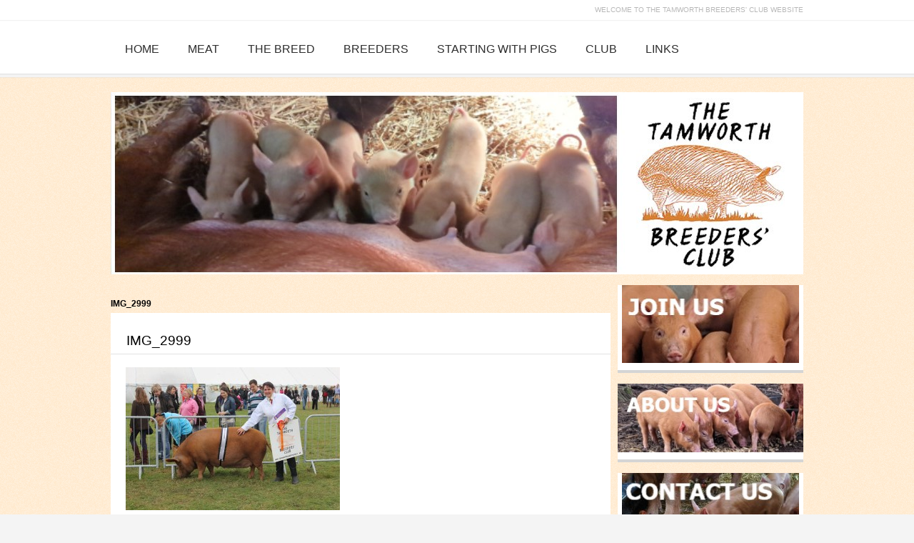

--- FILE ---
content_type: text/css
request_url: https://www.tamworthbreedersclub.co.uk/wp-content/themes/pigs/style.css
body_size: 5108
content:
/*  
	Theme Name: 	Tamworth Pigs
	Theme URI: 		http://andrew-wicks.co.uk/
	Description:	Tamworth
	Version: 		1.0
	Author: 		Andrew-Wicks.co.uk
	Author URL: 	http://andrew-wicks.co.uk/ 
*/
/* CSS Document */

* { padding:0; margin:0;}

	html { font-size:100.01%; }
	
	body { background:#f4f4f4; font-size:75%; font-family: Arial, Helvetica, sans-serif; color:#7a7a7a;}
/*
 * 	body { background:#f4f4f4; font-size:62.5%; font-family: Arial, Helvetica, sans-serif; color:#7a7a7a;}
 */
.clear { clear: both;}

	table, td, div, img { border:0; border-collapse:collapse;}
	td {vertical-align:top;}
	ul { list-style: none;}
	p { padding-top: 0px;
	padding-right: 0px;
	padding-bottom: 18px;
	padding-left: 15px;}
		
a {text-decoration: underline; color:#f39524; outline:none;}
a:hover {text-decoration: none;}
	
	input, select, textarea, html body textarea { vertical-align:middle; font-size:12px; color:#7a7a7a; font-family:Arial;}
	input.text, select, textarea { padding:2px 0px 3px 6px; border:1px solid #7a7a7a; background:#fff;}
	
/*** Main ***/
	.main { width:expression(((document.documentElement.clientWidth || document.body.clientWidth) < 1050)? "1050px" : "100%"); min-width:1050px;}
	
	.main { padding:0px 0px 0px 0px; background:url(images/bg.gif) repeat scroll 50% 0;}
	
	.main-bg { overflow:hidden; height:100%; background:url(images/tail.png) repeat-x 0 0;}
	
	.main-bg2 { overflow:hidden; height:100%;}

	.main-width { width:970px; margin:0 auto;}
	
	.header { height:124px;}
	
	.wrapper { overflow:hidden; height:28px;}
	
	.wrapper .date { float:right; font-size:10px; text-transform:uppercase; color:#b8b8b8; padding:8px 0px 0px 1px;}
	
	.wrapper .links { float:right; font-size:10px; text-transform:uppercase; margin:0px -3px 0px 0px; color:#b8b8b8; padding:8px 0px 0px 0px;}
	.wrapper .links a {font-size:10px; text-transform:uppercase; color:#b8b8b8; text-decoration:none; padding:0px 3px 0px 3px;}
	.wrapper .links a:hover { color:#f39524; text-decoration:underline;}
	
/*** Menu ***/
	.main-menu { float:left;}
	
	.menu ul { float:right; list-style:none; /*overflow:hidden;*/}
	.menu ul li {  float:left; /*overflow:hidden;*/ margin:0px 0px 0px 0px; padding:0px 0px 0px 0px;}
	
	.menu ul li a { display:block; /*height:100%; */padding:32px 20px 27px 20px; text-transform:uppercase; font-size:1.3em; color:#2d2d2d; text-decoration:none;}
	
	.menu ul li a:hover { background:#f39524; color:#fff; cursor: pointer;}
	
	.menu ul li.current_page_item a { background:#f39524; color:#fff; cursor: pointer;}
	
	.menu ul ul { display:none;}
	
	/* #dropmenu */
		#dropmenu { z-index:10}
		#dropmenu .menu ul ul { display:none; z-index:99; margin:0; width:163px; background:#f39524 !important; padding:10px 0 10px 0 !important; margin:0; position: absolute; }	
		#dropmenu .menu ul ul li { line-height:inherit; height:auto; text-align:left; line-height:1.69em;}
		#dropmenu .menu ul ul li a { margin:0; color:#fff; background: none; font-size:14px; padding:3px 5px 5px 20px;}	
	
		
		#header .menu ul li.current_page_item ul li a { background:#000;}
		
		#dropmenu .menu ul ul li a:hover {  color:#000; font-weight:normal;}
		
			#dropmenu .menu ul ul ul { margin:0px 0px 0px 0px;  position: absolute; z-index:9999999999; background:#f39524 !important; margin:-20px 0px 0px 140px;}
			/*#dropmenu .menu ul ul ul li {line-height:inherit; height:auto; text-align:left; width:176px; text-align:left; background:url(images/submenu-bg1.png) !important   }			
			#dropmenu .menu ul ul ul a { color:#fff; font-weight:normal; padding:3px 10px 3px 25px; text-align:center; font-size:13px; text-transform:none; background:url(images/submenu-bg1.png) !important    }
			#dropmenu .menu ul ul ul a:hover { color:#000; font-weight:normal;  background:url(images/submenu-bg1.png) !important   }	*/
	
/*** Logo ***/
	.logo { float:left;}
	.logo .indent { padding:16px 0px 0px 0px;}
	.logo h1 {
		display:block; overflow:hidden;
		width:280px; height:45px;
		background:url(images/logo.gif) no-repeat 0 0;
		font-size:2.1em; color:#fff; text-indent:-1000em; cursor:pointer;
		}
	.logo h1:hover { text-decoration:none;}
	
	.description {}
	
/*** Slogan ***/
	.slogan {}
	
/*** Search ***/
	.search { clear:both; height:35px; background:#f4f4f4; margin:0px 0px 11px 0px;}
	.search .indent { overflow:hidden; padding:0px 0px 0px 0px;}
	
	.search form { padding:0px 0px 0px 0px;}
	.search .text { width:213px; padding:3px 0px 3px 7px; font-size:16px; font-weight: bold; text-transform:uppercase; color:#000; border:0; background: transparent; margin:5px 0px 0px 0px;}
	.search .but { cursor: pointer; margin:0px 0px 0px 0px;}

/*** Flash ***/
	.flash { clear:both; overflow:hidden; height:497px; }
	
/*** Rss ***/
	.rss {}
	
/*** Column ***/
	.content { clear:both; overflow:hidden; height:100%; padding:0px 0px 15px 0px;}

	.column-right { float:right; width:260px; margin:0px 0px 0px 10px;}
	
/*** Widgets  ***/
	.widget {
		clear:both;
		overflow:hidden; height:100%;
		background:#ffffff;
		padding:0px 0px 10px 0px;
		margin:15px 0px 10px 0px;
		border-bottom:4px solid #d5d5d5;
		}
	
	.widget .widget-bgr { padding:0px 0px 28px 0px;}
	
	.widget .title {
		overflow:hidden; height:100%;
		padding:0px 0px 0px 0px;
		margin:0px 0px 5px 0px;
		}
		
	.widget .title div {}
	.widget .title div div {}
		
	.widget h2 {
		overflow:hidden; height:100%;
		/*font-weight: normal;*/ font-size:1.6em; line-height:1.2em;
		color:#000; text-transform:uppercase; border-bottom:1px solid #e3e3e3;
		padding:12px 0px 7px 12px;
		margin:0px 0px 7px 0px;
		}
	
	.widget ul {
		clear:both; line-height:14px;
		font-size:12px; overflow:hidden;
		color:#949494;
		margin:0px 0px 0px 13px;
		}
	
	.widget ul li {
		overflow:hidden; height:100%;
		background:url(images/marker.gif) no-repeat 0 5px;
		padding:2px 0px 4px 14px;
		}
	
	.widget ul li a {
		font-size:12px; color:#F39D24;
		}
	
		/*.widget ul li a { text-decoration:none;}
		.widget ul li a:hover { text-decoration: underline;}*/
	
	.widget ul ul { font-size:100%; margin:0px 0px -5px 0px; padding:0px 0px 0px 0px;}
	.widget ul ul li { border:0; margin:1px 0px 0px 0px;}
	
	/*** widget_tag_cloud ***/
		.widget_tag_cloud {}
		.widget_tag_cloud h2 {}
		
		.widget_tag_cloud a { padding:0px 6px 0 0; font-size:11px; color:#949494; line-height:1.7em;}
		.widget_tag_cloud .widget-bgr div { padding:0px 0px 0px 2px;}
		.widget_tag_cloud .widget-bgr .title { padding:0;}
		.widget_tag_cloud .widget-bgr .title div { padding:0px 0px 0px 0px;}
		.widget_tag_cloud .widget-bgr .title div div { padding:0px 0px 0px 0px;}
		
		.widget_tag_cloud a { text-decoration:none;}
		.widget_tag_cloud a:hover { text-decoration: underline;}
		
	/*** widget_text ***/
		.textwidget { color:#949494; font-size:1.2em; line-height:1.3em; padding:0px 20px 40px 20px;}
		.textwidget a { color:#949494;}
		
	/*** widget_page ***/
	
	/*** widget_categories ***/
		.widget_categories { padding:0px 0px 0px 0px;}
		.widget_categories .title { margin:0px 0px 8px 0px;}
		.widget_categories ul { margin:3px 6px 0px 6px;}
		.widget_categories ul li { background:#f1f1f1; padding:2px 0px 5px 6px; margin:0px 0px 9px 0px;}
		.widget_categories ul li a { font-size:13px; color:#7a7a7a; padding:0px 0px 0px 0px; text-decoration:none;}
		.widget_categories ul li a:hover { color:#000;}
		
	/*** widget_archive  ***/
		
	/*** widget_meta ***/
		
	/*** widget_links  ***/
	
	/*** widget_recent_entries  ***/

	/*** widget_recent_comments  ***/
	
	/*** widget_latest  ***/
		.widget_latest { padding:0px 0px 0px 0px;}
		.widget_latest .title { margin:0px 0px 0px 0px; position:relative;}
		.widget_latest .title h2 { padding:13px 0px 8px 12px;}
		.rss { float:right; width:31px; height:31px; position:absolute; top:3px; right:6px; overflow:hidden; text-indent:-1000em; background:url(images/rss.gif) no-repeat 0 0; margin:0px 0px 0px 0px;}
			
		.widget_latest .news { overflow:hidden; clear:both; font-size:13px; border-bottom:1px solid #e3e3e3; padding:0px 0px 0px 0px; margin:0px 0px 0px 0px;}	
	
		.widget_latest .news .left { float:left; width:140px; overflow:hidden; height:100%;}
		
		.widget_latest .news b { display:block; color:#f39524; padding:8px 0px 2px 0px;}
		
		.widget_latest .news strong { display:block; color:#000; padding:0px 0px 2px 0px;}
		
		.widget_latest .news p a { color:#7a7a7a; text-decoration:none}
		.widget_latest .news p a:hover { color:#f39524; text-decoration:underline;}
		
		.widget_latest .news p.fleft {  margin:0px 11px 0px 12px; border-right:1px solid #e3e3e3; padding:11px 13px 13px 0px; display: inline; float:left; overflow:hidden; height:100%;}
		
		.widget_latest .more-link { background:#ededed; height:100%; clear:both; overflow:hidden; padding:12px 0px 19px 13px; margin:0px 0px 0px 0px;}
		.widget_latest .more-link a { float:left;}
		
	
	/*** widget_other ***/
		.widget_banners { padding:0px 0px 0px 0px;}
		.widget_banners .title h2 { border:0;padding:17px 0px 7px 12px;}
		.banners { padding:0px 0px 2px 4px;}
		.banners p { padding:0px 0px 0px 0px;}
		.banners p img { margin:0px 2px 2px 0px;}
		
		.content #wp-calendar * { color:#000; font-size:12px;}
		
		/*#search form { padding:10px 0px 0px 10px;}*/
		
		/*#search form .text { display:block; margin:0px 0px 8px 0px;}*/
		
		.search_page .text { padding:9px 0px 8px 5px; width:160px;}
		
		/*#search form .but { margin:0px 0px 0px -3px;}*/
		
		.widget_calendar table { margin:10px 0px 0px 20px;}
	
/*** Content  ***/
	.column-center { overflow:hidden; height:100%; padding:0px 0px 0px 0px; margin:15px 0px 9px 0px;}
	
	
	
	.column-center .indent { clear:both; overflow:hidden; height:100%; background:#ffffff; padding:0px 0px 0px 0px; margin:0px 0px 9px 0px; border-bottom:4px solid #d5d5d5;}
	
	.column-center .bgnone { border:0; background: none;}
	
	
	/*** Title wrapper ***/
		.column-center .title {
			overflow:hidden; height:100%;
			border-bottom:1px solid #e3e3e3;
			padding:0px 0px 0px 0px;
			}
		
		.column-center .title h2 {
			overflow:hidden; height:100%;
			font-size:1.6em; font-weight: normal;
			text-transform:uppercase;
			color:#000; line-height:1.2em;
			padding:12px 0px 7px 22px;
			}
			
		.column-center .title h3 {
			overflow:hidden; height:100%;
			font-size:2.4em; font-weight: normal;
			color:#6bc2d3; line-height:1.2em;
			padding:1px 0px 3px 8px;
			}
				
		.column-center .title h2 a,
		.column-center .title h3 a { color:#000; text-decoration:none;}
		
		.column-center .title h2 a:hover,
		.column-center .title h3 a:hover {/* text-decoration: underline;*/}
	/******/
		.title-page01 * {  background:#ffffff; font-size:2.4em; font-weight: normal; color:#000; text-transform:uppercase; padding:10px 0px 8px 22px;}
		.title-page02 * {  background:#ffffff; font-size:2.4em; font-weight: normal; color:#000; text-transform:uppercase; padding:10px 0px 8px 22px;}
		.title-page03 { background:#ffffff; padding:0px 0px 0px 0px; margin:0px 0px 0px 0px;}
		.title-page03 * {  background:#ffffff; font-size:1.4em; color:#000; padding:10px 0px 0px 20px;}
		
		
		#si_contact_form1 input {border:1px solid #7a7a7a;  padding:0px 0px 0px 5px;}
		{}
		
	/*** Date ***/
		.inf .left {
			float: left;
			overflow:hidden;
			font-size: 1.2em; color:#8a8a8a;
			padding:0px 0px 0px 0px;
			}
		
		.inf .left a { text-decoration:underline; color:#8a8a8a;}
		.inf .left a:hover { text-decoration: none; color:#f39524;}
		
		
		.pages-link-edit { overflow:hidden; clear:both; padding:0px 0px 15px 20px;}
		.pages-link-edit a { font-size: 1.2em; text-decoration:underline; color:#8a8a8a;}
		.pages-link-edit a:hover { text-decoration: none; color:#f39524;}
		
	/*** author ***/
		.author {
			/*float: right;*/
			overflow:hidden;
			font-size: 1.1em; color:#949494;
			padding:0px 0px 0px 10px;
			}
		
	/*** Text box ***/
		.text-box {
			clear:both;
			overflow:hidden; height:100%;
 			font-size:1.2em; line-height:1.7em;
			padding:18px 30px 14px 21px;
			}
			
		.column-center .text-box h4 { font-size:15px; text-transform: none; padding:0px 0px 4px 0px;}
		
		.text-box p { padding:0px 0px 8px 0px;}
		
		.text-box p a { color:#000;}
		
		.text-box p a strong { font-size:13px;}
		.text-box p span {}
		
		.text-box .fleft { margin:3px 19px 0px 0px; padding:0px 0px 0px 0px; display: inline; float:left; overflow:hidden; height:100%;}
		.text-box .fleft img {}
		
		.text-box div.img { font-size:0; overflow:hidden; line-height:0; margin:0px 0px 0px 0px; padding:3px 0px 6px 0px;}
		.text-box div.img img { margin:0px 19px 0px 0px;}
		.text-box div.img img.mr { margin:0px 0px 0px 0px;}
		
		.text-box .left { float:left; width:200px; margin:-2px 23px 0px 0px;}
		.text-box .left.mr { margin-right:0;}	
		
		.text-box .lineheight { line-height:1.5em; overflow:hidden; margin:-3px 0px 0px -3px; padding:0px 0px 9px 0px;}
		
		.inf { overflow:hidden; background:#ededed; border-top:1px solid #e3e3e3; padding:17px 20px 17px 21px;}		

		
		.text-box .img-indent { float:left; margin:0px 12px 5px 0px;}
		
		.columns{ width:100%; overflow:hidden;}
.columns .column-left, .columns .column-right{ width:48%; float:left;}
.columns .column-right{ margin-left:10px;}
		
		
		/******/
			.inf .more-link { float:right; margin:-1px -1px 0px 0px;}
			
			.more-link a {
				font-size:13px; font-weight: bold;
				color:#f39524; text-decoration:underline;
				padding:0px 0px 0px 0px;
				}
			
			.more-link a:hover { text-decoration: none; color:#000;}
			
		/******/
			.comments { float:left; padding:2px 0px 0px 7px; margin:0px 0px 0px 0px;}
			
			.comments a { display:block; font-size:12px; font-weight: bold; color:#68c2d1; background:url(images/comments.gif) no-repeat 0 4px; padding:0px 0px 0px 16px;}
			
			/*.comments a { text-decoration:none; }
			.comments a:hover { text-decoration: underline;}*/
		
		/******/
			.postmetadata { clear:both; font-size:12px; padding:9px 20px 5px 20px;}
			.postmetadata a { padding:0px 1px 0px 5px; /*color:#000;*/}
			
		
		/******/
			.link-edit { float:right; padding:0px 10px 0px 0px; margin:0px 0px 0px 0px;}
			.link-edit a { font-size:12px; font-weight: bold; color:#949494;}
			
		/******/
			.navigation { clear:both; font-size:12px; color:#000; padding:5px 0px 5px 0px;}
			.navigation a {
				font-size:12px; font-weight: bold; color:#000;
				padding:0px 0px 0px 0px; line-height:1.3em;
				}
				
			.navigation a { text-decoration:none; color:#000;}
			.navigation a:hover { text-decoration: underline; color:#f39524;}
			
			.nav-top { margin:0px 0px 10px 0px; overflow:hidden; height:100%;}
			
	/*******/
		.text-box h1, .text-box h2, .text-box h3, .text-box h4, .text-box h5, .text-box h6 { color:#000; font-family:Arial; line-height:1.5em;}
		.text-box h1 { font-size:19px; font-weight: normal; line-height:1.2em; display:block; height:100%; padding:0px 0px 13px 0px;}
		.text-box h2 { font-size:17px; font-weight: normal;}
		.text-box h3 { font-size:16px;}
		.text-box h4 { font-size:15px; text-transform:uppercase; font-family:Arial;}
		.text-box h5 { font-size:14px;}
		.text-box h6 { font-size:12px;}
	
	/*** OL UL style***/
		.text-box ul { padding:0px 0px 3px 0px; overflow:hidden; height:100%;}
		.text-box ul li { background:url(images/marker.gif) no-repeat 0px 6px; padding:0px 0px 4px 19px; list-style-image:none; list-style:none; font-weight:normal;}
		.text-box ul li ul { margin-left:10px;}
		.text-box ul li ol { margin-left:15px;}
		.text-box ul li ol li { list-style-type:decimal;}
		
		.text-box ol { padding-left:2px;}
		.text-box ol li { padding:0px; margin-left:13px;  font-weight:normal;list-style-type:decimal;}
		.text-box ol li ul { padding:2px 0px 5px 2px;}
		.text-box ol li ul li { font-weight:normal; background:url(images/marker.gif) no-repeat 1px 6px; padding:1px 0px 12px 18px;}
		
		.text-box ul li { list-style-image:none; list-style:none;}
		
			.text-box ul li a { color:#f39524; font-size:13px;}
			.text-box ul li a:hover {}
		
		.text-box ul li ul { margin-left:15px;}
		.text-box ul li ol {margin-left:20px;}
		.text-box ul li ol li { list-style-type:decimal;background:none;}
		.text-box ul li ol li a {}
		
		.text-box ol { padding:5px 0px 5px 2px;}
		.text-box ol li{ padding:0px; margin-left:20px;}
		.text-box ol li a { padding-left:0px; text-decoration:none; font-weight:normal;}
		.text-box ol li a:hover{ text-decoration:underline; }
		.text-box ol li ul li a { font-weight:normal; text-decoration:underline;}
		.text-box ol li ul li a:hover {text-decoration:none;}
		
/*** Footer ****/
	.footer {
		clear:both;	overflow:hidden; height:100%;
		font-size:1.2em; border-top:5px solid #ededed;
		line-height:1.5em; color:#7a7a7a; text-align:center;
		margin:0px 0px 0px 0px;
		}
		
	.footer .indent {
		overflow:hidden; height:100%;
		 padding:11px 0px 11px 0px;
		}
		
	.footer a { color:#f39524;}
	
	.footer a { text-decoration:none;}
	.footer a:hover { text-decoration: underline;}



/* -----------------------------------------------------------------
---------------------------- WP ------------------------------------
----------------------------------------------------------------- */
	.info-sidebar { overflow:hidden; padding:30px 10px 27px 20px; color:#000; width: auto; font-size:1.5em; line-height:1.4em;}
	.info-sidebar a { text-transform:none; color:#000;}
	
	.pagetitle { font-size:20px; line-height:30px; font-weight: normal; overflow:hidden;  padding:0 0 20px 0;}

/*--- Navigations ---*/
	.navigation { /*clear:both;*/ overflow:hidden; width:100%; /*line-height:13px;*/}
	.navigation .alignleft { float: left; width:45%; text-align:left;}
	.navigation .alignright { float: right; width:45%; text-align:right;}
	
	
	.pd-nav { padding:0; margin:0;}
	.pd-nav .alignleft { padding:0; margin:0;}
	.pd-nav .alignright { padding:0; margin:0;}
	
	.pd-title {padding-bottom:0;}
	
	.marg { margin-bottom:10px;}

/*--- Begin Images ---*/
	p img {
		padding: 0;
		max-width: 100%;}
	
	img.centered {
		display: block;
		margin-left: auto;
		margin-right: auto;}
	
	img.alignright { float: right;display:inline;
		padding: 0;
		margin: 3px 0px 10px 20px;}
	
	img.alignleft {	padding: 0;	margin: 3px 25px 5px 0; float:left; display:inline;}
	
/*------*/
	#tag_cloud .widget-bottom-left { padding-bottom:15px;}
	#tag_cloud .widget-heading { margin-bottom:15px;}
	#tag_cloud a { padding-left:3px;}
	
	/*--- Popup styles ---*/
	#commentspopup {}
	#commentspopup #header {background:#2F3F99 url(images/popup_header_bg.gif) top repeat-x;}
	#commentspopup .page-padding {padding:0 5px;}
	#commentspopup .page-width {width:538px; margin:0 auto;}
	#commentspopup .header-top {background:url(images/popup_header_bg_top.jpg) top repeat-x;}
	#commentspopup .header-top-right {background:url(images/popup_header_bg_top_right.jpg) top right no-repeat;}
	#commentspopup .header-top-left {background:url(images/popup_header_bg_top_left.jpg) top left no-repeat; width:100%; height:160px;}
	#commentspopup .header-padding {padding:39px 0 0 89px;}
	#commentspopup h1 {font-size:1em; margin:0; padding:0; color:#E1E7EC; text-indent:-1000em; width:141px; height:27px;}
	#commentspopup h1:hover {text-decoration: none; cursor:pointer;}
	#commentspopup .description {width:141px; height:9px; text-indent:-1000em; margin-top:2px;}
	#commentspopup .description2 {width:249px; height:27px; text-indent:-1000em; margin-top:19px;}
	#commentspopup .border-bottom-left {padding:17px 37px 10px;}
	#commentspopup p {font-size:12px;}
	
	
/*--- Begin Typography & Colors ---*/
	small {	font-size: 1em; padding:0px 0px 0px 0px; margin:0px 0px 0px 0px;}
	small * {font-size: 0.9em;}
	small p {font-size: 0.9em;}
	
	select { width: 130px;}
		
	#commentform { font-size:1.2em; overflow:hidden; height:100%; padding:0px 0px 0px 0px;}
	
	/*.commentform {float:left;}*/
	
	#commentform input {
		margin: 5px 5px 1px 0;}
	
	#commentform {
		margin: 5px 0px 0 0;}
		
	#commentform textarea {
		width: 99%;
		padding: 2px;}
		
	#respond:after {
			content: "."; 
			display: block; 
			height: 0; 
			clear: both; 
			visibility: hidden;}
		
	#commentform #submit {
		/*margin: 0 0 10px auto;
		float: right;*/ /*margin:0px 0px 0px 319px;*/
	}
	#commentform #submit:hover{ color:#fff}
		
	#respond p { padding:0px 0px 10px 0px; text-indent:0;}
	#respond form p { padding:0px 0px 10px 0px; text-indent:0;}
	
/*--- Begin Calendar ---*/
	#wp-calendar { empty-cells:show; width: 155px;}
	
	#wp-calendar th { padding:3px 0; text-align:center; color:#fff;}
	#wp-calendar td { padding:3px 0; text-align:center; color:#fff;}
	
	#wp-calendar a { display: block; font-weight:bold; color:#fff;}
	#wp-calendar #next a { padding-right: 10px;	text-align: right; font-weight: normal;}
	#wp-calendar #prev a { padding-left: 10px; text-align: left; font-weight: normal;}
	
	#wp-calendar caption { text-align: center; color:#fff; font-weight:bold; font-size:1.3em; padding:0px 0px 6px 0px;}
	
	
/* Begin Various Tags & Classes */
	acronym, abbr, span.caps {
		cursor: help;
		}
	
	acronym, abbr {
		border-bottom:1px dashed #1001;
		}
	
	blockquote {
		border:1px solid #d5d5d5; color:#000;
		background:#ededed; padding:0 10px 10px 10px; margin:10px 0;
		}
	
	blockquote cite {
		margin: 5px 0 0;
		display: block;
		}
	
	
/* Captions */
	.aligncenter,
	div.aligncenter {
		display: block;
		margin-left: auto;
		margin-right: auto;}
	
	.wp-caption {
		border: 1px solid #ddd;
		text-align: center;
		background-color: #f3f3f3;
		padding-top: 4px;
		margin: 10px;
		-moz-border-radius: 3px;
		-khtml-border-radius: 3px;
		-webkit-border-radius: 3px;
		border-radius: 3px;}
	
	.wp-caption img {
		margin: 0;
		padding: 0;
		border: 0 none;}
	
	.wp-caption p.wp-caption-text {
		font-size: 11px;
		line-height: 17px;
		padding: 0 4px 5px;
		margin: 0;}
	
	
/* Begin Comments*/
	.alt { clear:both; padding-bottom:20px; font-weight: normal;}
	
	.alt a { padding:0px 0px 0px 0px; text-decoration:underline;}
	.alt a:hover { padding:0px 0px 0px 0px; text-decoration: none;}
	
	.commentlist { color:#000;
		text-align: justify;
		}
	.commentlist a { color:#000}
	.commentlist span { color:#000; font-weight: bold;}
	
	ol.commentlist  li { list-style: none; font-size:12px;
		margin:6px 0px 6px 0px;
		padding: 5px 10px 3px;
		/*list-style: none;*/
		border:1px solid #d5d5d5; color:#000;
		background:#ededed;
		}
		
	.commentlist li .avatar { 
		float: right;
		border: 1px solid #000;
		padding: 2px;
		background: #fff; /*margin:0px 20px 15px 0px;*/
		}
	
	.commentlist p {
		margin: 10px 5px 10px 0;
		}
	
	#commentform p {
		margin: 5px 0;
		padding-left:15px;
		}
	
	.nocomments {
		text-align: center;
		margin: 0;
		padding: 0;
		}
	
	.commentmetadata {
		margin: 0;
		display: block;
		}
		
.header_image
{ 
    padding-top:5px;  /* will work for rest of the browsers except IE8*/
    padding-top /***/: 28px\9;   /* this will just change the IE8*/
clear:both; overflow:hidden; height:255px;}
.flash 
{ 
    padding-top:5px;  /* will work for rest of the browsers except IE8*/
    padding-top /***/: 28px\9;   /* this will just change the IE8*/
clear:both; overflow:hidden; height:255px;}	

--- FILE ---
content_type: application/javascript
request_url: https://www.tamworthbreedersclub.co.uk/wp-content/themes/pigs/js/drop-down-menu.js
body_size: 615
content:

/*Plugin Name: JQuery Drop Down Menu 
Plugin URI: http://www.phpinterviewquestion.com/jquery-dropdown-menu-plugin/
Author: Sana  Ullah
Version: 1.5
Author URI: http://www.phpinterviewquestion.com/
 Copyright 2009 - phpinterviewquestion.com
 
 THE SOFTWARE IS PROVIDED "AS IS", WITHOUT WARRANTY OF ANY
KIND, EXPRESS OR IMPLIED, INCLUDING BUT NOT LIMITED TO THE
WARRANTIES OF MERCHANTABILITY, FITNESS FOR A PARTICULAR
PURPOSE AND NONINFRINGEMENT. IN NO EVENT SHALL THE AUTHORS
OR COPYRIGHT HOLDERS BE LIABLE FOR ANY CLAIM, DAMAGES OR
OTHER LIABILITY, WHETHER IN AN ACTION OF CONTRACT, TORT OR
OTHERWISE, ARISING FROM, OUT OF OR IN CONNECTION WITH THE
SOFTWARE OR THE USE OR OTHER DEALINGS IN THE SOFTWARE.*/
 
     $(document).ready(function(){
	 jQuery("#dropmenu ul ul").css({display: "none"}); 
	 // For 1 Level
	     jQuery("#dropmenu li:has(ul) a").append(''); 
	     jQuery("#dropmenu li ul a b").text('<b>1</b>');
	   // For 2 Level
	     jQuery("#dropmenu li ul li:has(ul) a").append(''); 
         jQuery("#dropmenu li ul li ul a b").text('<b>1</b>'); 
	   // For 3 Level
	     jQuery("#dropmenu li ul li ul li:has(ul) a").append(''); 
	     jQuery("#dropmenu li ul li ul li ul li a b").text('<b>1</b>');
	  
	  // For 4 Level
	    jQuery("#dropmenu li ul li ul li ul li:has(ul) a").append(''); 
	    jQuery("#dropmenu li ul li ul li ul li ul li a span").text('');
		
	  // For 5 Level
	     jQuery("#dropmenu li ul li ul li ul li ul li:has(ul) a").append(''); 
	     jQuery("#dropmenu li ul li ul li ul li ul li ul li a span").text('');
	  
	     // For 6 Level    
	     jQuery("#dropmenu li ul li ul li ul li ul li ul li:has(ul) a").append(''); 
	     jQuery("#dropmenu li ul li ul li ul li ul li ul li ul li a span").text('');
		 
	  // For 7 Level  
	     jQuery("#dropmenu li").hover(function(){
		 jQuery(this).find("ul:first").fadeIn('fast');
		},
		function(){
		jQuery(this).find("ul:first").fadeOut('fast');
		}); });

--- FILE ---
content_type: application/javascript
request_url: https://www.tamworthbreedersclub.co.uk/wp-content/themes/pigs/js/Impact_400.font.js
body_size: 30709
content:
/*!
 * The following copyright notice may not be removed under any circumstances.
 * 
 * Copyright:
 * Digitized data copyright (C) 1991-1996 The Monotype Corporation. All rights
 * reserved. Impact is a trademark of Stephenson Blake (Holdings) Ltd.
 * 
 * Trademark:
 * Impact is a trademark of Stephenson Blake (Holdings) Ltd.
 * 
 * Description:
 * 1965. Designed for the Stephenson Blake type foundry. A very heavy, narrow,
 * sans serif face intended for use in newspapers, for headlines and in
 * advertisements. Aptly named, this face has a very large "x" height with short
 * ascenders and descenders.
 * 
 * Manufacturer:
 * Monotype Typography, Inc.
 * 
 * Designer:
 * Geoffrey Lee
 * 
 * Vendor URL:
 * http://www.monotype.com/html/mtname/ms_welcome.html
 * 
 * License information:
 * http://www.monotype.com/html/type/license.html
 */
Cufon.registerFont({"w":255,"face":{"font-family":"Impact","font-weight":400,"font-stretch":"condensed","units-per-em":"360","panose-1":"2 11 8 6 3 9 2 5 2 4","ascent":"288","descent":"-72","x-height":"4","bbox":"-47 -420 454.033 119","underline-thickness":"17.9297","underline-position":"-27.0703","unicode-range":"U+0020-U+FB02"},"glyphs":{" ":{"w":63},"!":{"d":"91,-285r-12,215r-55,0r-11,-215r78,0xm85,-57r0,57r-67,0r0,-57r67,0","w":97},"\"":{"d":"16,-193v-7,-27,-12,-56,-10,-92r54,0v2,35,-2,64,-8,92r-36,0xm82,-193v-6,-28,-11,-56,-9,-92r54,0v2,35,-3,65,-9,92r-36,0","w":133},"#":{"d":"6,-187r54,0r15,-67r33,0r-14,67r62,0r15,-67r33,0r-15,67r30,0r0,34r-36,0r-11,53r47,0r0,33r-53,0r-15,67r-33,0r14,-67r-63,0r-13,67r-34,0r14,-67r-30,0r0,-33r37,0r11,-53r-48,0r0,-34xm87,-153r-11,53r63,0r11,-53r-63,0","w":225},"$":{"d":"114,-286v45,5,71,33,65,84r-71,0v-1,-20,5,-42,-13,-42v-19,0,-14,37,-6,44v28,28,98,44,98,115v0,52,-25,80,-73,86r0,27r-32,0r0,-28v-48,-6,-76,-38,-71,-102r71,0v3,28,-8,59,12,60v23,2,14,-42,11,-53v-30,-43,-99,-48,-96,-119v1,-45,28,-67,73,-72r0,-23r32,0r0,23","w":197},"%":{"d":"194,-290r-111,295r-27,0r111,-295r27,0xm58,-290v57,-3,53,46,53,103v0,38,-15,49,-50,52v-60,5,-55,-45,-55,-101v0,-39,16,-52,52,-54xm59,-160v9,0,6,-5,7,-16r0,-73v0,-12,1,-15,-7,-16v-8,1,-7,5,-8,16r0,72v1,12,-3,17,8,17xm190,-153v57,0,53,46,53,103v0,39,-15,53,-50,53v-37,0,-55,-12,-55,-50v0,-56,-5,-106,52,-106xm191,-22v8,-1,7,-5,7,-16r0,-73v0,-12,1,-16,-7,-17v-8,1,-7,6,-8,17r0,72v1,12,0,16,8,17","w":249},"&":{"d":"93,-243v64,0,90,75,46,115r25,45r38,-25r0,48r-20,13r25,47r-65,0r-9,-16v-51,43,-127,20,-127,-48v0,-33,15,-48,40,-58v-54,-35,-24,-121,47,-121xm92,-204v-21,4,-11,35,1,46v13,-15,19,-40,-1,-46xm86,-86v-16,12,-20,44,3,46v6,0,12,-3,20,-8","w":207},"'":{"d":"16,-193v-7,-27,-12,-56,-10,-92r54,0v2,35,-2,64,-8,92r-36,0","w":66},"(":{"d":"15,-215v-8,-71,28,-70,91,-70r0,37v-28,1,-27,3,-27,33r0,146v1,29,0,31,27,32r0,37v-62,-1,-91,3,-91,-70r0,-145","w":112,"k":{"\u00c1":-9,"\u00c2":-9,"\u00c3":-9,"\u00c0":-9,"\u00c6":-9,"\u00c5":-9,"\u00c4":-9,"A":-9}},")":{"d":"34,-215v0,-31,0,-32,-28,-33r0,-37v62,0,92,-1,92,70r0,145v7,72,-28,70,-92,70r0,-37v28,0,28,-3,28,-32r0,-146","w":112},"*":{"d":"62,-285r0,29r26,-9r8,20r-26,11r16,24r-17,13r-18,-24r-18,24r-18,-13r16,-24r-26,-11r8,-20r27,9r0,-29r22,0","w":101},"+":{"d":"11,-163r63,0r0,-64r43,0r0,64r64,0r0,42r-64,0r0,63r-43,0r0,-63r-63,0r0,-42","w":191},",":{"d":"54,-56v4,50,-8,86,-48,92r0,-20v7,-4,11,-9,12,-16r-12,0r0,-56r48,0","w":60},"-":{"d":"100,-141r0,49r-94,0r0,-49r94,0","w":105},"\u00ad":{"d":"100,-141r0,49r-94,0r0,-49r94,0","w":105},".":{"d":"60,-58r0,58r-54,0r0,-58r54,0","w":66},"\/":{"d":"140,-290r-84,295r-54,0r85,-295r53,0","w":142},"0":{"d":"95,-290v62,0,85,30,85,102r0,95v4,68,-21,98,-80,98v-64,0,-87,-27,-87,-94r0,-99v-4,-71,21,-102,82,-102xm96,-38v15,-2,13,-11,13,-33r0,-141v-2,-22,4,-33,-12,-34v-15,2,-13,11,-13,34r0,139v1,25,-4,32,12,35","w":193},"1":{"d":"51,-153v4,-54,-4,-51,-49,-53r0,-33v34,-7,60,-23,78,-46r42,0r0,285r-71,0r0,-153","w":137},"2":{"d":"172,-216v0,77,-30,78,-84,167r78,0r0,49r-157,0r0,-41v59,-106,80,-112,96,-182v0,-14,-4,-23,-16,-23v-22,-1,-15,35,-16,58r-64,0v-3,-65,18,-101,77,-102v52,-1,86,28,86,74","w":180,"k":{"4":7}},"3":{"d":"175,-215v0,34,-7,41,-29,54v30,13,31,25,32,76v1,63,-23,91,-83,91v-72,0,-90,-38,-84,-119r71,0v4,26,-10,75,12,75v20,0,13,-32,13,-59v0,-31,-8,-38,-42,-37r0,-41v44,4,42,-11,42,-47v0,-16,0,-24,-13,-24v-19,-1,-10,30,-12,49r-71,0v-4,-65,12,-95,77,-93v62,2,87,20,87,75","w":190,"k":{"7":4}},"4":{"d":"158,-285r0,186r20,0r0,49r-20,0r0,50r-72,0r0,-50r-84,0r0,-49r61,-186r95,0xm86,-99r0,-121r-31,121r31,0","w":179,"k":{"7":7,"1":8}},"5":{"d":"96,-166v-12,2,-14,8,-13,25r-71,0r3,-144r153,0r0,46r-88,0r0,48v11,-13,25,-19,42,-19v63,0,60,56,60,120v0,68,-22,94,-84,95v-67,0,-92,-36,-86,-112r71,0v3,31,-8,66,15,69v26,-4,8,-65,13,-101v-1,-17,-1,-26,-15,-27","w":193,"k":{"7":11,"2":7,"1":11}},"6":{"d":"13,-120v0,-99,-7,-170,85,-170v56,0,86,24,85,81r-71,0v0,-17,3,-39,-15,-37v-25,2,-8,50,-13,78v30,-47,115,-15,99,53v7,78,-12,122,-82,120v-77,-2,-88,-36,-88,-125xm98,-38v23,-4,14,-55,14,-82v0,-17,-1,-26,-14,-27v-25,4,-14,52,-14,78v0,20,-1,29,14,31","w":194,"k":{"7":5,"2":4}},"7":{"d":"138,-285r0,62r-46,223r-70,0r50,-233r-70,0r0,-52r136,0","w":140,"k":{"7":-7,"4":7,"3":-4,"1":-8}},"8":{"d":"178,-215v0,34,-7,40,-30,54v28,14,32,25,33,78v1,65,-23,88,-85,88v-62,0,-86,-23,-84,-91v1,-37,1,-61,28,-75v-19,-9,-25,-29,-26,-56v-1,-51,29,-73,81,-73v59,0,83,22,83,75xm96,-178v18,2,12,-27,12,-45v0,-16,1,-22,-12,-23v-19,-1,-12,27,-12,45v0,15,1,22,12,23xm97,-38v21,0,13,-42,13,-66v0,-17,-1,-27,-14,-27v-22,0,-13,41,-13,64v0,19,0,29,14,29","w":192},"9":{"d":"183,-125v19,114,-49,150,-135,121v-26,-9,-35,-36,-35,-72r71,0v0,18,-2,38,15,38v25,-5,9,-51,13,-79v-30,47,-115,15,-99,-53v-7,-78,12,-120,82,-120v92,0,92,66,88,165xm98,-246v-24,3,-12,55,-14,82v-2,18,2,25,14,26v26,-3,9,-53,14,-78v-1,-20,0,-28,-14,-30","w":194},":":{"d":"66,-185r0,58r-53,0r0,-58r53,0xm66,-58r0,58r-53,0r0,-58r53,0","w":72},";":{"d":"66,-185r0,58r-53,0r0,-58r53,0xm63,-56v4,49,-6,85,-47,92r0,-20v7,-4,11,-9,12,-16r-12,0r0,-56r47,0","w":72},"\u037e":{"d":"66,-185r0,58r-53,0r0,-58r53,0xm63,-56v4,49,-6,85,-47,92r0,-20v7,-4,11,-9,12,-16r-12,0r0,-56r47,0","w":72},"<":{"d":"181,-57r-170,-70r0,-36r170,-71r0,47r-105,42r105,41r0,47","w":191},"=":{"d":"11,-197r170,0r0,43r-170,0r0,-43xm11,-130r170,0r0,43r-170,0r0,-43","w":191},">":{"d":"11,-234r170,71r0,35r-170,71r0,-46r105,-42r-105,-42r0,-47","w":191},"?":{"d":"98,-249v-19,1,-10,31,-12,56r-71,0v-3,-70,22,-98,83,-98v74,0,90,53,84,135v12,64,-62,97,-96,54r0,30r-66,0r0,-78r64,0v0,11,4,16,12,16v25,-1,8,-57,13,-89v-1,-15,2,-26,-11,-26xm86,-57r0,57r-66,0r0,-57r66,0","w":188},"@":{"d":"56,-123v-9,-69,70,-154,116,-87r3,-20r35,0r-23,145v0,5,2,7,6,7v34,-6,54,-43,54,-86v1,-59,-40,-101,-98,-100v-70,0,-117,54,-117,128v0,72,47,123,115,123v38,0,67,-14,89,-33r36,0v-25,34,-72,58,-125,59v-81,1,-141,-63,-141,-147v0,-87,55,-159,143,-157v80,2,119,49,124,127v4,60,-42,114,-90,116v-15,0,-25,-7,-28,-21v-35,46,-108,8,-99,-54xm137,-208v-32,1,-45,58,-45,95v-1,19,9,40,26,40v37,-2,44,-62,44,-99v0,-19,-7,-36,-25,-36","w":278},"A":{"d":"143,-285r42,285r-76,0r-4,-51r-26,0r-4,51r-77,0r38,-285r107,0xm103,-102v-4,-32,-7,-72,-11,-119v-8,54,-12,94,-14,119r25,0","w":182,"k":{"\u00c1":-9,"\u00c2":-9,"\u0178":22,"\u00c3":-9,"\u00c0":-9,"\u2026":-9,"\u00c6":-9,"\u00c5":-9,"\u00c4":-9,"}":-9,"z":-9,"x":-9,"]":-9,"Z":-9,"Y":22,"X":-9,"W":7,"V":8,"T":20,"J":-9,"A":-9,"\/":-9,".":-9,",":-9,")":-9}},"B":{"d":"187,-93v2,71,-6,93,-87,93r-85,0r0,-285v85,1,174,-15,167,81v-3,36,-9,42,-39,50v33,9,43,21,44,61xm89,-173v33,8,24,-30,22,-55v-5,-8,-8,-7,-22,-8r0,63xm89,-49v37,7,24,-48,20,-75v-3,-3,-9,-4,-20,-4r0,79","w":198},"C":{"d":"99,-291v76,0,95,47,89,131r-74,0v-4,-28,11,-82,-13,-82v-17,0,-13,11,-14,34r0,132v1,22,-2,31,13,34v23,-1,11,-45,14,-72r74,0v4,81,-17,120,-87,120v-67,0,-88,-32,-88,-107r0,-83v-6,-74,23,-107,86,-107","w":199},"D":{"d":"186,-85v4,72,-14,85,-78,85r-93,0r0,-285r55,0v93,0,116,8,116,101r0,99xm89,-49v28,-1,23,-9,23,-41r-1,-135v-3,-9,-8,-11,-22,-11r0,187","w":198},"E":{"d":"15,-285r123,0r0,57r-49,0r0,54r46,0r0,54r-46,0r0,63r54,0r0,57r-128,0r0,-285","w":149,"k":{"T":5}},"F":{"d":"15,-285r125,0r0,57r-51,0r0,54r45,0r0,54r-45,0r0,120r-74,0r0,-285","w":143,"k":{"\u00c1":7,"\u00c2":7,"\u0178":-8,"\u00c3":7,"\u00c0":7,"\u2026":19,"\u00c6":7,"\u00c5":7,"\u00c4":7,"Y":-8,"W":-7,"V":-8,"A":7,".":19,",":19}},"G":{"d":"96,-291v66,0,94,37,89,111r-74,0v-3,-26,7,-62,-13,-62v-14,0,-11,11,-11,32r0,137v0,20,-2,29,12,31v22,-1,11,-43,14,-68r-15,0r0,-43r87,0r0,153r-47,0r-7,-20v-9,16,-24,26,-46,26v-54,0,-72,-38,-72,-104r0,-84v-6,-76,20,-109,83,-109","w":198},"H":{"d":"185,-285r0,285r-74,0r0,-120r-22,0r0,120r-74,0r0,-285r74,0r0,102r22,0r0,-102r74,0","w":199},"I":{"d":"89,-285r0,285r-74,0r0,-285r74,0","w":103},"J":{"d":"3,-50v23,6,28,-9,28,-34r0,-201r74,0r0,191v3,72,-2,94,-65,94r-37,0r0,-50","w":119},"K":{"d":"191,-285r-42,129r46,156r-76,0r-30,-122r0,122r-74,0r0,-285r74,0r0,111r33,-111r69,0","w":193,"k":{"\u00d3":7,"\u00c1":-7,"\u00c2":-7,"\u0152":7,"\u00d5":7,"\u00c3":-7,"\u00c0":-7,"\u2026":-8,"\u00c6":-7,"\u00d6":7,"\u00c7":7,"\u00c5":-7,"\u00c4":-7,"}":-5,"]":-5,"Z":-7,"S":5,"Q":7,"O":7,"J":-5,"C":7,"A":-7,".":-8,",":-8,")":-5}},"L":{"d":"89,-285r0,228r45,0r0,57r-119,0r0,-285r74,0","w":136,"k":{"\u00d3":5,"\u00c1":-9,"\u00c2":-9,"\u0178":23,"\u0152":5,"\u00d5":5,"\u00c3":-9,"\u00c0":-9,"\u2026":-10,"\u00c6":-9,"\u00d6":5,"\u00c7":5,"\u00c5":-9,"\u00c4":-9,"y":9,"Z":-5,"Y":23,"X":-5,"W":13,"V":15,"T":26,"S":2,"Q":5,"O":5,"G":5,"C":5,"A":-9,".":-10,",":-10}},"M":{"d":"243,-285r0,285r-65,0r0,-192r-25,192r-46,0r-28,-188r0,188r-64,0r0,-285r96,0r19,133r17,-133r96,0","w":258},"N":{"d":"180,-285r0,285r-65,0r-38,-129r0,129r-62,0r0,-285r62,0r41,129r0,-129r62,0","w":194},"O":{"d":"98,-291v90,-3,86,75,86,173v0,85,-15,121,-86,124v-91,4,-85,-77,-85,-173v0,-85,14,-121,85,-124xm98,-42v16,-4,12,-13,12,-39r0,-130v-2,-19,4,-31,-11,-31v-14,0,-12,9,-12,31r0,132v2,25,-4,34,11,37","w":196},"P":{"d":"174,-205v7,70,-15,97,-85,90r0,115r-74,0r0,-285v83,1,172,-15,159,80xm89,-163v34,7,24,-45,19,-69v-3,-3,-9,-4,-19,-4r0,73","w":180,"k":{"\u00c1":9,"\u00c2":9,"\u00c3":9,"\u00c0":9,"\u2026":46,"\u00c6":9,"\u00c5":9,"\u00c4":9,"J":14,"A":9,"\/":27,".":46,",":46}},"Q":{"d":"138,-14v-3,22,27,11,46,14r0,34v-41,-5,-105,17,-98,-34v-56,-4,-73,-34,-73,-102r0,-89v-4,-67,24,-100,82,-100v61,0,93,30,89,99v-5,72,21,172,-46,178xm98,-42v16,-4,12,-13,12,-39r0,-130v-2,-19,4,-31,-11,-31v-14,0,-12,9,-12,31r0,132v2,25,-4,34,11,37","w":196},"R":{"d":"139,-149v38,13,42,20,41,74r0,75r-69,0v-1,-38,3,-92,-3,-123v-2,-4,-9,-5,-19,-5r0,128r-74,0r0,-285r52,0v84,-2,113,5,113,78v0,42,-5,54,-41,58xm89,-173v31,8,24,-40,17,-59v-3,-3,-8,-4,-17,-4r0,63","w":193},"S":{"d":"89,-291v59,0,90,23,83,93r-69,0v-1,-17,5,-44,-12,-44v-17,0,-15,32,-9,43v43,43,96,44,96,126v0,60,-31,78,-82,79v-65,2,-92,-34,-85,-108r69,0v3,21,-8,59,13,60v22,1,15,-49,8,-56v-29,-30,-92,-45,-92,-113v0,-60,27,-80,80,-80","w":186},"T":{"d":"164,-285r0,57r-44,0r0,228r-74,0r0,-228r-44,0r0,-57r162,0","w":165,"k":{"\u00c1":14,"\u00c2":14,"\u0178":-9,"\u00c3":14,"\u00c0":14,"\u2026":30,"\u00e6":15,"\u00c6":14,"\u00e7":15,"\u00c5":14,"\u00c4":14,"y":-7,"w":-7,"v":-7,"e":15,"c":15,"a":15,"Z":2,"Y":-9,"W":-8,"V":-9,"J":16,"A":14,"\/":27,".":30,"-":24,",":30}},"U":{"d":"98,-42v14,-2,11,-12,11,-33r0,-210r74,0r0,191v5,71,-22,100,-82,100v-72,0,-87,-32,-87,-122r0,-169r74,0r0,214v1,18,-2,27,10,29","w":196},"V":{"d":"191,-285r-38,285r-112,0r-43,-285r78,0v9,78,15,145,19,199r17,-199r79,0","w":188,"k":{"\u00c1":5,"\u00c2":5,"\u0178":-9,"\u00c3":5,"\u00c0":5,"\u2026":14,"\u00c6":5,"\u00c5":5,"\u00c4":5,"y":-7,"Y":-9,"J":10,"A":5,"\/":13,".":14,",":14}},"W":{"d":"293,-285r-33,285r-92,0v-8,-44,-16,-93,-22,-149v-3,24,-10,73,-21,149r-92,0r-33,-285r72,0r15,196v3,-50,10,-115,21,-196r77,0r16,202v4,-69,10,-136,20,-202r72,0","w":293,"k":{"\u00c1":4,"\u00c2":4,"\u0178":-7,"\u00c3":4,"\u00c0":4,"\u2026":12,"\u00c6":4,"\u00c5":4,"\u00c4":4,"y":-5,"Y":-7,"J":10,"A":4,"\/":15,".":12,",":12}},"X":{"d":"165,-285r-26,126r39,159r-69,0v-8,-28,-15,-63,-22,-104r-15,104r-72,0r27,-159r-27,-126r72,0v1,17,11,58,15,78r16,-78r62,0","w":173,"k":{"\u00c1":-9,"\u00c2":-9,"\u00c3":-9,"\u00c0":-9,"\u2026":-13,"\u00c6":-9,"\u00c5":-9,"\u00c4":-9,"J":-7,"A":-9,".":-13,",":-13}},"Y":{"d":"172,-285r-54,182r0,103r-68,0r0,-103r-52,-182r68,0v11,55,17,93,18,112v4,-30,10,-68,20,-112r68,0","w":170,"k":{"\u00c1":18,"\u00c2":18,"\u0153":16,"\u00c3":18,"\u00c0":18,"\u2026":31,"\u00e6":16,"\u00c6":18,"\u00e7":16,"\u00c5":18,"\u00c4":18,"s":12,"q":11,"o":16,"g":12,"e":16,"d":11,"c":16,"a":16,"J":16,"A":18,"\/":30,".":31,",":31}},"Z":{"d":"139,-285r0,57r-56,171r56,0r0,57r-137,0r0,-41r57,-187r-50,0r0,-57r130,0","w":142,"k":{"\u00c1":-7,"\u00c2":-7,"\u00c3":-7,"\u00c0":-7,"\u2026":-8,"\u00c6":-7,"\u00c5":-7,"\u00c4":-7,"y":-9,"A":-7,".":-8,",":-8}},"[":{"d":"95,-285r0,44r-16,0r0,197r16,0r0,44r-80,0r0,-285r80,0","w":101,"k":{"\u00c1":-9,"\u00c2":-9,"\u00c3":-9,"\u00c0":-9,"\u00c6":-9,"\u00c5":-9,"\u00c4":-9,"A":-9}},"\\":{"d":"2,-290r53,0r85,295r-53,0","w":142},"]":{"d":"6,0r0,-44r16,0r0,-197r-16,0r0,-44r81,0r0,285r-81,0","w":101},"^":{"d":"2,-144r66,-141r39,0r65,141r-50,0r-35,-86r-35,86r-50,0","w":174},"_":{"d":"-2,27r203,0r0,18r-203,0r0,-18","w":198},"`":{"d":"0,-311r63,0r31,47r-36,0","w":120},"a":{"d":"87,-196v-19,-1,-8,31,-11,53r-67,0v-5,-64,22,-94,81,-94v76,0,80,31,80,120r0,117r-69,0r0,-21v-19,41,-92,33,-92,-31v0,-53,7,-59,50,-77v35,-15,40,-5,40,-38v0,-18,1,-28,-12,-29xm88,-37v22,0,7,-49,11,-74v-19,15,-23,17,-23,45v0,18,-2,29,12,29","w":181},"b":{"d":"176,-65v11,69,-63,88,-92,47r-5,18r-66,0r0,-285r71,0r0,68v10,-13,23,-19,43,-20v77,-5,38,104,49,172xm95,-37v13,-3,10,-12,10,-32r0,-98v0,-18,2,-28,-11,-29v-13,2,-10,10,-10,29r0,101v1,19,-2,27,11,29","w":187},"c":{"d":"11,-154v-19,-95,124,-108,152,-42v5,12,7,29,7,51r-67,0v-2,-19,6,-51,-11,-51v-12,0,-10,9,-10,24r0,110v0,13,1,25,12,25v20,0,10,-37,12,-59r64,0v3,67,-19,97,-80,100v-86,5,-81,-74,-79,-158","w":178},"d":{"d":"11,-171v-14,-68,61,-82,92,-47r0,-67r71,0r0,285r-71,0r0,-17v-30,37,-106,23,-92,-45r0,-109xm92,-37v14,-2,10,-10,11,-30r0,-108v-1,-14,1,-21,-11,-21v-11,0,-10,7,-10,21r0,115v1,15,-1,21,10,23","w":187},"e":{"d":"89,-237v72,-1,90,46,84,125r-91,0v4,24,-10,71,11,75v20,-1,11,-38,13,-60r67,0v5,66,-18,101,-79,101v-58,-1,-83,-26,-83,-89r0,-68v-3,-57,26,-83,78,-84xm92,-196v-18,-1,-7,25,-10,46r20,0v-2,-19,5,-45,-10,-46","w":184},"f":{"d":"15,-228v-7,-60,34,-57,88,-57r0,36v-27,1,-30,-3,-30,21r30,0r0,37r-17,0r0,191r-71,0r0,-191r-14,0r0,-37r14,0","w":104,"k":{"y":-9,"w":-7,"v":-8}},"g":{"d":"11,-175v-12,-66,64,-78,92,-41r5,-17r66,0r0,179v6,76,-24,92,-88,94v-45,1,-75,-12,-75,-57r68,0v0,10,4,16,12,16v18,0,12,-24,13,-42v-34,31,-93,17,-93,-47r0,-85xm92,-68v14,-2,11,-11,11,-31r0,-72v-1,-17,2,-24,-10,-25v-11,1,-11,9,-11,25r0,78v0,17,-2,24,10,25","w":186},"h":{"d":"95,-196v-12,2,-11,12,-11,30r0,166r-71,0r0,-285r71,0r0,64v40,-33,109,-13,93,60r0,161r-71,0r0,-164v-2,-21,3,-29,-11,-32","w":188},"i":{"d":"86,-285r0,37r-73,0r0,-37r73,0xm86,-233r0,233r-73,0r0,-233r73,0","w":98},"j":{"d":"88,-285r0,37r-73,0r0,-37r73,0xm-1,-5v26,1,16,-5,16,-38r0,-190r73,0r0,184v8,74,-21,85,-89,82r0,-38","w":100},"k":{"d":"166,-233r-29,93r37,140r-68,0r-22,-102r0,102r-71,0r0,-285r71,0r0,120r22,-68r60,0","w":172},"l":{"d":"86,-285r0,285r-73,0r0,-285r73,0","w":98},"m":{"d":"94,-196v-15,0,-12,19,-12,34r0,162r-69,0r0,-233r70,0r-1,22v15,-33,72,-36,90,0v10,-16,23,-26,45,-26v41,0,50,25,49,71r0,166r-69,0r0,-152v-2,-28,5,-40,-12,-44v-16,4,-12,16,-12,44r0,152r-68,0r0,-148v-3,-32,5,-43,-11,-48","w":277},"n":{"d":"95,-196v-15,3,-11,12,-11,38r0,158r-71,0r0,-233r72,0r-1,21v10,-16,21,-25,44,-25v42,0,48,25,48,74r0,163r-71,0r0,-162v-2,-23,5,-32,-10,-34","w":188},"o":{"d":"90,-237v56,2,86,24,83,86r0,57v4,68,-21,98,-80,98v-61,0,-82,-23,-82,-90v0,-82,-3,-155,79,-151xm92,-37v11,-2,10,-8,10,-24r0,-108v-2,-18,3,-26,-10,-27v-13,1,-10,9,-10,27r0,105v1,17,-2,25,10,27","w":184},"p":{"d":"129,4v-21,0,-35,-10,-45,-24r0,53r-71,0r0,-266r72,0r-1,20v10,-14,25,-23,46,-24v70,-1,41,101,46,167v3,48,-7,74,-47,74xm95,-37v13,-2,10,-10,10,-28r0,-100v-2,-21,5,-31,-10,-31v-15,0,-11,12,-11,31r0,96v2,20,-4,31,11,32","w":186},"q":{"d":"11,-173v-10,-68,67,-81,92,-40r1,-20r70,0r0,266r-71,0r0,-52v-12,17,-17,22,-41,23v-75,1,-41,-106,-51,-177xm92,-37v13,-2,11,-9,11,-28r0,-105v-1,-15,0,-25,-11,-26v-12,2,-10,9,-10,26r0,104v1,20,-2,26,10,29","w":186},"r":{"d":"126,-155v-42,1,-43,13,-42,63r0,92r-71,0r0,-233r71,0r-3,30v10,-22,25,-33,45,-34r0,82","w":128,"k":{"\ufb02":-7,"\ufb01":-7,"\u2026":25,"y":-7,"w":-7,"v":-7,"t":-7,"f":-7,".":25,",":25}},"s":{"d":"81,-237v53,3,83,19,77,78r-63,0v-2,-18,5,-38,-11,-37v-18,1,-16,36,-2,42v28,22,81,30,81,85v0,54,-26,72,-74,73v-57,1,-85,-24,-80,-86r63,0v1,20,-4,43,12,45v20,3,15,-34,10,-41v-4,-6,-79,-41,-80,-57v-22,-55,5,-106,67,-102","w":169},"t":{"d":"110,0v-65,1,-94,4,-94,-72r0,-119r-15,0r0,-37r15,0r0,-36r72,0r0,36r19,0r0,37r-19,0r0,125v1,28,-6,28,22,28r0,38","w":109,"k":{"\u2026":-11,"z":-8,"y":-7,"v":-7,".":-11,",":-11}},"u":{"d":"93,-37v18,-2,11,-12,11,-39r0,-157r71,0r0,233r-72,0r1,-19v-9,14,-22,23,-43,23v-46,0,-49,-27,-49,-80r0,-157r71,0r0,158v2,26,-6,35,10,38","w":188},"v":{"d":"81,-63r15,-170r63,0r-33,233r-92,0r-36,-233r63,0","w":157,"k":{"\ufb02":-10,"\ufb01":-10,"\u2026":7,"z":-4,"y":-11,"t":-10,"f":-10,".":7,",":7}},"w":{"d":"242,-233r-28,233r-77,0v-4,-28,-9,-65,-15,-112r-16,112r-77,0r-30,-233r61,0v0,6,6,50,16,133v1,-8,5,-52,15,-133r59,0r15,133v2,-39,7,-83,16,-133r61,0","w":240,"k":{"\ufb02":-8,"\ufb01":-8,"z":-2,"y":-9,"f":-8}},"x":{"d":"153,-233r-28,111r34,122r-69,0v-7,-31,-11,-57,-15,-79v-5,28,-10,54,-16,79r-59,0r31,-122r-31,-111r59,0v9,48,15,75,16,81v7,-40,11,-67,15,-81r63,0","w":156,"k":{"\u2026":-8,"y":-5,".":-8,",":-8}},"y":{"d":"15,-5v30,1,29,-2,22,-33r-39,-195r64,0r24,157r11,-157r64,0r-28,223v-6,48,-61,44,-118,43r0,-38","w":161,"k":{"\ufb02":-7,"\ufb01":-7,"\u2026":7,"z":-2,"x":-7,"v":-7,"t":-7,"f":-7,".":7,",":7}},"z":{"d":"123,-233r0,51r-52,135r52,0r0,47r-121,0r0,-49r54,-138r-48,0r0,-46r115,0","w":126,"k":{"\ufb02":-5,"\ufb01":-5,"\u2026":-8,"z":-7,"y":-8,"w":-7,"v":-9,"t":-5,"f":-5,".":-8,",":-8}},"{":{"d":"45,-21v0,-50,2,-69,-39,-74r0,-42v35,-3,39,-17,39,-61v0,-68,18,-89,82,-87r0,42v-30,1,-35,1,-36,26v-3,61,1,75,-33,101v33,16,32,64,33,112v5,13,12,15,35,15r0,42v-59,2,-81,-13,-81,-74","w":133,"k":{"\u00c1":-9,"\u00c2":-9,"\u00c3":-9,"\u00c0":-9,"\u00c6":-9,"\u00c5":-9,"\u00c4":-9,"A":-9}},"|":{"d":"30,-285r38,0r0,332r-38,0r0,-332","w":97},"}":{"d":"88,-210v0,51,-3,68,39,73r0,42v-34,3,-39,19,-39,62v0,67,-16,89,-81,86r0,-42v29,-1,34,-1,35,-26v3,-61,0,-76,33,-101v-29,-20,-29,-33,-32,-81v-2,-42,5,-43,-37,-46r0,-42v59,-1,82,14,82,75","w":133},"~":{"d":"131,-158v23,-2,26,-11,48,-29r0,49v-41,42,-74,13,-120,0v-13,0,-29,9,-49,28r0,-48v17,-15,34,-23,51,-23v14,0,56,24,70,23","w":188},"\u00c4":{"d":"143,-285r42,285r-76,0r-4,-51r-26,0r-4,51r-77,0r38,-285r107,0xm103,-102v-4,-32,-7,-72,-11,-119v-8,54,-12,94,-14,119r25,0xm74,-340r0,46r-46,0r0,-46r46,0xm150,-340r0,46r-45,0r0,-46r45,0","w":182,"k":{"\u00c1":-9,"\u00c2":-9,"\u0178":22,"\u00c3":-9,"\u00c0":-9,"\u2026":-9,"\u00c6":-9,"\u00c5":-9,"\u00c4":-9,"}":-9,"z":-9,"x":-9,"]":-9,"Z":-9,"Y":22,"X":-9,"W":7,"V":8,"T":20,"J":-9,"A":-9,"\/":-9,".":-9,",":-9,")":-9}},"\u00c5":{"d":"143,-285r42,285r-76,0r-4,-51r-26,0r-4,51r-77,0r38,-285r107,0xm103,-102v-4,-32,-7,-72,-11,-119v-8,54,-12,94,-14,119r25,0xm52,-326v0,-20,17,-37,37,-37v20,0,37,16,37,37v0,20,-17,37,-37,37v-20,0,-37,-17,-37,-37xm103,-325v0,-8,-7,-15,-14,-15v-18,0,-20,29,0,29v7,1,15,-7,14,-14","w":182,"k":{"\u00c1":-9,"\u00c2":-9,"\u0178":22,"\u00c3":-9,"\u00c0":-9,"\u2026":-9,"\u00c6":-9,"\u00c5":-9,"\u00c4":-9,"}":-9,"z":-9,"x":-9,"]":-9,"Z":-9,"Y":22,"X":-9,"W":7,"V":8,"T":20,"J":-9,"A":-9,"\/":-9,".":-9,",":-9,")":-9}},"\u00c7":{"d":"188,-114v5,78,-15,114,-81,120r0,3v13,0,26,10,25,23v0,37,-66,47,-72,5r26,0v3,12,19,10,19,-3v0,-10,-8,-11,-19,-11r0,-18v-89,0,-70,-98,-73,-189v-3,-74,23,-107,86,-107v76,0,95,47,89,131r-74,0v-4,-28,11,-82,-13,-82v-17,0,-13,11,-14,34r0,132v1,22,-2,31,13,34v23,-1,11,-45,14,-72r74,0","w":199},"\u00c9":{"d":"15,-285r123,0r0,57r-49,0r0,54r46,0r0,54r-46,0r0,63r54,0r0,57r-128,0r0,-285xm135,-341r-58,47r-35,0r30,-47r63,0","w":149,"k":{"T":5}},"\u00d1":{"d":"180,-285r0,285r-65,0r-38,-129r0,129r-62,0r0,-285r62,0r41,129r0,-129r62,0xm171,-327v-13,44,-64,30,-99,16v-9,0,-15,5,-21,17r-28,-18v21,-48,61,-33,100,-20v10,0,17,-4,20,-15","w":194},"\u00d6":{"d":"98,-291v90,-3,86,75,86,173v0,85,-15,121,-86,124v-91,4,-85,-77,-85,-173v0,-85,14,-121,85,-124xm98,-42v16,-4,12,-13,12,-39r0,-130v-2,-19,4,-31,-11,-31v-14,0,-12,9,-12,31r0,132v2,25,-4,34,11,37xm83,-340r0,46r-46,0r0,-46r46,0xm159,-340r0,46r-45,0r0,-46r45,0","w":196},"\u00dc":{"d":"98,-42v14,-2,11,-12,11,-33r0,-210r74,0r0,191v5,71,-22,100,-82,100v-72,0,-87,-32,-87,-122r0,-169r74,0r0,214v1,18,-2,27,10,29xm83,-340r0,46r-46,0r0,-46r46,0xm159,-340r0,46r-45,0r0,-46r45,0","w":196},"\u00e1":{"d":"87,-196v-19,-1,-8,31,-11,53r-67,0v-5,-64,22,-94,81,-94v76,0,80,31,80,120r0,117r-69,0r0,-21v-19,41,-92,33,-92,-31v0,-53,7,-59,50,-77v35,-15,40,-5,40,-38v0,-18,1,-28,-12,-29xm88,-37v22,0,7,-49,11,-74v-19,15,-23,17,-23,45v0,18,-2,29,12,29xm151,-296r-58,47r-35,0r30,-47r63,0","w":181},"\u00e0":{"d":"87,-196v-19,-1,-8,31,-11,53r-67,0v-5,-64,22,-94,81,-94v76,0,80,31,80,120r0,117r-69,0r0,-21v-19,41,-92,33,-92,-31v0,-53,7,-59,50,-77v35,-15,40,-5,40,-38v0,-18,1,-28,-12,-29xm88,-37v22,0,7,-49,11,-74v-19,15,-23,17,-23,45v0,18,-2,29,12,29xm31,-296r63,0r31,47r-36,0","w":181},"\u00e2":{"d":"87,-196v-19,-1,-8,31,-11,53r-67,0v-5,-64,22,-94,81,-94v76,0,80,31,80,120r0,117r-69,0r0,-21v-19,41,-92,33,-92,-31v0,-53,7,-59,50,-77v35,-15,40,-5,40,-38v0,-18,1,-28,-12,-29xm88,-37v22,0,7,-49,11,-74v-19,15,-23,17,-23,45v0,18,-2,29,12,29xm93,-272r-21,23r-49,0r45,-49r49,0r43,49r-48,0","w":181},"\u00e4":{"d":"87,-196v-19,-1,-8,31,-11,53r-67,0v-5,-64,22,-94,81,-94v76,0,80,31,80,120r0,117r-69,0r0,-21v-19,41,-92,33,-92,-31v0,-53,7,-59,50,-77v35,-15,40,-5,40,-38v0,-18,1,-28,-12,-29xm88,-37v22,0,7,-49,11,-74v-19,15,-23,17,-23,45v0,18,-2,29,12,29xm76,-295r0,46r-46,0r0,-46r46,0xm152,-295r0,46r-45,0r0,-46r45,0","w":181},"\u00e3":{"d":"87,-196v-19,-1,-8,31,-11,53r-67,0v-5,-64,22,-94,81,-94v76,0,80,31,80,120r0,117r-69,0r0,-21v-19,41,-92,33,-92,-31v0,-53,7,-59,50,-77v35,-15,40,-5,40,-38v0,-18,1,-28,-12,-29xm88,-37v22,0,7,-49,11,-74v-19,15,-23,17,-23,45v0,18,-2,29,12,29xm165,-282v-13,44,-64,30,-99,16v-9,0,-15,5,-21,17r-28,-18v21,-48,61,-33,100,-20v10,0,17,-4,20,-15","w":181},"\u00e5":{"d":"87,-196v-19,-1,-8,31,-11,53r-67,0v-5,-64,22,-94,81,-94v76,0,80,31,80,120r0,117r-69,0r0,-21v-19,41,-92,33,-92,-31v0,-53,7,-59,50,-77v35,-15,40,-5,40,-38v0,-18,1,-28,-12,-29xm88,-37v22,0,7,-49,11,-74v-19,15,-23,17,-23,45v0,18,-2,29,12,29xm54,-286v0,-20,17,-37,37,-37v20,0,37,16,37,37v0,20,-17,37,-37,37v-20,0,-37,-17,-37,-37xm105,-285v0,-8,-7,-15,-14,-15v-18,0,-20,29,0,29v7,1,15,-7,14,-14","w":181},"\u00e7":{"d":"170,-96v2,64,-17,96,-74,100r0,5v13,0,26,10,25,23v0,37,-66,47,-72,5r26,0v3,12,21,10,20,-3v-1,-10,-9,-11,-20,-11r0,-20v-74,-3,-64,-80,-64,-157v0,-97,124,-108,152,-42v5,12,7,29,7,51r-67,0v-2,-19,6,-51,-11,-51v-12,0,-10,9,-10,24r0,110v0,13,1,25,12,25v20,0,10,-37,12,-59r64,0","w":178},"\u00e9":{"d":"89,-237v72,-1,90,46,84,125r-91,0v4,24,-10,71,11,75v20,-1,11,-38,13,-60r67,0v5,66,-18,101,-79,101v-58,-1,-83,-26,-83,-89r0,-68v-3,-57,26,-83,78,-84xm92,-196v-18,-1,-7,25,-10,46r20,0v-2,-19,5,-45,-10,-46xm152,-296r-58,47r-35,0r30,-47r63,0","w":184},"\u00e8":{"d":"89,-237v72,-1,90,46,84,125r-91,0v4,24,-10,71,11,75v20,-1,11,-38,13,-60r67,0v5,66,-18,101,-79,101v-58,-1,-83,-26,-83,-89r0,-68v-3,-57,26,-83,78,-84xm92,-196v-18,-1,-7,25,-10,46r20,0v-2,-19,5,-45,-10,-46xm32,-296r63,0r31,47r-36,0","w":184},"\u00ea":{"d":"89,-237v72,-1,90,46,84,125r-91,0v4,24,-10,71,11,75v20,-1,11,-38,13,-60r67,0v5,66,-18,101,-79,101v-58,-1,-83,-26,-83,-89r0,-68v-3,-57,26,-83,78,-84xm92,-196v-18,-1,-7,25,-10,46r20,0v-2,-19,5,-45,-10,-46xm94,-272r-21,23r-49,0r45,-49r49,0r43,49r-48,0","w":184},"\u00eb":{"d":"89,-237v72,-1,90,46,84,125r-91,0v4,24,-10,71,11,75v20,-1,11,-38,13,-60r67,0v5,66,-18,101,-79,101v-58,-1,-83,-26,-83,-89r0,-68v-3,-57,26,-83,78,-84xm92,-196v-18,-1,-7,25,-10,46r20,0v-2,-19,5,-45,-10,-46xm77,-295r0,46r-46,0r0,-46r46,0xm153,-295r0,46r-45,0r0,-46r45,0","w":184},"\u00ed":{"d":"86,-233r0,233r-73,0r0,-233r73,0xm110,-296r-58,47r-35,0r30,-47r63,0","w":98},"\u00ec":{"d":"86,-233r0,233r-73,0r0,-233r73,0xm-10,-296r63,0r31,47r-36,0","w":98},"\u00ee":{"d":"86,-233r0,233r-73,0r0,-233r73,0xm52,-272r-21,23r-49,0r45,-49r49,0r43,49r-48,0","w":98},"\u00ef":{"d":"86,-233r0,233r-73,0r0,-233r73,0xm35,-295r0,46r-46,0r0,-46r46,0xm111,-295r0,46r-45,0r0,-46r45,0","w":98},"\u00f1":{"d":"95,-196v-15,3,-11,12,-11,38r0,158r-71,0r0,-233r72,0r-1,21v10,-16,21,-25,44,-25v42,0,48,25,48,74r0,163r-71,0r0,-162v-2,-23,5,-32,-10,-34xm168,-282v-13,44,-64,30,-99,16v-9,0,-15,5,-21,17r-28,-18v21,-48,61,-33,100,-20v10,0,17,-4,20,-15","w":188},"\u00f3":{"d":"90,-237v56,2,86,24,83,86r0,57v4,68,-21,98,-80,98v-61,0,-82,-23,-82,-90v0,-82,-3,-155,79,-151xm92,-37v11,-2,10,-8,10,-24r0,-108v-2,-18,3,-26,-10,-27v-13,1,-10,9,-10,27r0,105v1,17,-2,25,10,27xm152,-296r-58,47r-35,0r30,-47r63,0","w":184},"\u00f2":{"d":"90,-237v56,2,86,24,83,86r0,57v4,68,-21,98,-80,98v-61,0,-82,-23,-82,-90v0,-82,-3,-155,79,-151xm92,-37v11,-2,10,-8,10,-24r0,-108v-2,-18,3,-26,-10,-27v-13,1,-10,9,-10,27r0,105v1,17,-2,25,10,27xm32,-296r63,0r31,47r-36,0","w":184},"\u00f4":{"d":"90,-237v56,2,86,24,83,86r0,57v4,68,-21,98,-80,98v-61,0,-82,-23,-82,-90v0,-82,-3,-155,79,-151xm92,-37v11,-2,10,-8,10,-24r0,-108v-2,-18,3,-26,-10,-27v-13,1,-10,9,-10,27r0,105v1,17,-2,25,10,27xm94,-272r-21,23r-49,0r45,-49r49,0r43,49r-48,0","w":184},"\u00f6":{"d":"90,-237v56,2,86,24,83,86r0,57v4,68,-21,98,-80,98v-61,0,-82,-23,-82,-90v0,-82,-3,-155,79,-151xm92,-37v11,-2,10,-8,10,-24r0,-108v-2,-18,3,-26,-10,-27v-13,1,-10,9,-10,27r0,105v1,17,-2,25,10,27xm77,-295r0,46r-46,0r0,-46r46,0xm153,-295r0,46r-45,0r0,-46r45,0","w":184},"\u00f5":{"d":"90,-237v56,2,86,24,83,86r0,57v4,68,-21,98,-80,98v-61,0,-82,-23,-82,-90v0,-82,-3,-155,79,-151xm92,-37v11,-2,10,-8,10,-24r0,-108v-2,-18,3,-26,-10,-27v-13,1,-10,9,-10,27r0,105v1,17,-2,25,10,27xm166,-282v-13,44,-64,30,-99,16v-9,0,-15,5,-21,17r-28,-18v21,-48,61,-33,100,-20v10,0,17,-4,20,-15","w":184},"\u00fa":{"d":"93,-37v18,-2,11,-12,11,-39r0,-157r71,0r0,233r-72,0r1,-19v-9,14,-22,23,-43,23v-46,0,-49,-27,-49,-80r0,-157r71,0r0,158v2,26,-6,35,10,38xm154,-296r-58,47r-35,0r30,-47r63,0","w":188},"\u00f9":{"d":"93,-37v18,-2,11,-12,11,-39r0,-157r71,0r0,233r-72,0r1,-19v-9,14,-22,23,-43,23v-46,0,-49,-27,-49,-80r0,-157r71,0r0,158v2,26,-6,35,10,38xm34,-296r63,0r31,47r-36,0","w":188},"\u00fb":{"d":"93,-37v18,-2,11,-12,11,-39r0,-157r71,0r0,233r-72,0r1,-19v-9,14,-22,23,-43,23v-46,0,-49,-27,-49,-80r0,-157r71,0r0,158v2,26,-6,35,10,38xm96,-272r-21,23r-49,0r45,-49r49,0r43,49r-48,0","w":188},"\u00fc":{"d":"93,-37v18,-2,11,-12,11,-39r0,-157r71,0r0,233r-72,0r1,-19v-9,14,-22,23,-43,23v-46,0,-49,-27,-49,-80r0,-157r71,0r0,158v2,26,-6,35,10,38xm79,-295r0,46r-46,0r0,-46r46,0xm155,-295r0,46r-45,0r0,-46r45,0","w":188},"\u2020":{"d":"59,-285r78,0r0,83r52,0r0,67r-52,0r0,168r-78,0r0,-168r-53,0r0,-67r53,0r0,-83","w":195},"\u00b0":{"d":"63,-176v-32,0,-56,-26,-57,-55v-1,-31,26,-57,56,-57v31,0,56,26,56,56v0,29,-26,56,-55,56xm62,-259v-15,0,-26,14,-26,26v0,15,12,28,26,28v14,0,27,-13,27,-27v0,-14,-13,-27,-27,-27","w":124},"\u00a2":{"d":"11,-156v-4,-67,18,-90,67,-103r0,-24r33,0r0,24v44,11,70,35,65,97r-71,0v-3,-23,7,-56,-11,-55v-14,1,-12,8,-12,29r0,109v0,20,-2,29,11,30v23,2,12,-37,15,-63r68,0v4,60,-16,95,-65,105r0,29r-33,0r0,-29v-46,-10,-73,-33,-67,-97r0,-52","w":186},"\u00a3":{"d":"96,-290v56,2,89,36,80,97r-64,0v-3,-21,8,-57,-14,-60v-38,4,3,72,0,91r45,0r0,49r-41,0v0,32,-12,56,-34,72v28,-6,68,14,56,-39r60,0v3,53,-3,88,-53,85v-33,-2,-90,-25,-118,0r0,-41v19,-12,25,-47,25,-77r-25,0r0,-49r17,0v-36,-59,-4,-131,66,-128","w":192},"\u00a7":{"d":"44,-173v-50,-33,-30,-122,42,-118v41,2,70,20,68,67r-56,0v5,-20,-23,-31,-25,-11v18,41,95,57,95,107v0,22,-13,38,-38,50v15,17,28,32,30,57v3,54,-81,81,-121,45v-12,-11,-19,-27,-19,-50r56,0v-4,24,23,32,25,11v-21,-46,-95,-54,-95,-107v0,-19,13,-36,38,-51xm67,-153v-21,27,24,38,40,55v19,-29,-23,-37,-40,-55","w":174},"\u2022":{"d":"62,-194v27,0,52,24,52,50v0,29,-22,55,-51,54v-27,0,-52,-24,-52,-52v0,-28,23,-52,51,-52","w":125},"\u00b6":{"d":"6,-211v0,-54,32,-74,94,-74r105,0r0,46r-20,0r0,278r-41,0r0,-278r-26,0r0,278r-42,0r0,-179v-46,-5,-70,-29,-70,-71","w":207},"\u00df":{"d":"94,-291v73,-7,119,68,65,111v28,11,27,49,27,95v0,66,-30,87,-93,85r0,-43v24,0,22,-1,22,-28r0,-70v0,-16,-1,-19,-14,-21r0,-44v10,-1,11,-3,11,-16v0,-15,-2,-27,-14,-27v-15,0,-14,10,-14,29r0,220r-71,0r0,-190v-5,-75,17,-95,81,-101","w":198},"\u00ae":{"d":"6,-135v1,-76,59,-131,131,-134v76,-3,139,62,139,134v0,72,-63,135,-135,135v-73,0,-137,-63,-135,-135xm249,-135v-1,-62,-47,-105,-105,-108v-61,-2,-111,50,-111,108v0,58,50,109,108,109v58,0,109,-50,108,-109xm197,-165v-1,24,-15,36,-38,40v23,8,30,41,47,62r-36,0v-16,-24,-19,-62,-59,-58r0,58r-29,0r0,-143v51,1,117,-10,115,41xm167,-164v-1,-22,-32,-19,-56,-19r0,39v25,0,56,4,56,-20","w":282},"\u00a9":{"d":"6,-135v1,-77,59,-130,131,-134v77,-4,139,62,139,134v0,72,-63,135,-135,135v-73,0,-137,-63,-135,-135xm249,-135v0,-57,-52,-108,-105,-108v-61,0,-111,49,-111,108v0,58,49,108,108,108v59,0,108,-50,108,-108xm106,-136v-7,52,56,71,68,21r28,10v-9,30,-30,46,-60,46v-42,0,-67,-32,-67,-75v0,-79,107,-103,127,-32r-29,6v-18,-45,-72,-22,-67,24","w":282},"\u2122":{"d":"47,-141r0,-119r-45,0r0,-25r117,0r0,25r-43,0r0,119r-29,0xm130,-141r0,-144r45,0r26,100r27,-100r45,0r0,144r-27,0r0,-114r-32,114r-26,0r-31,-114r0,114r-27,0","w":281},"\u00b4":{"d":"120,-311r-58,47r-35,0r30,-47r63,0","w":120},"\u00a8":{"d":"45,-310r0,46r-46,0r0,-46r46,0xm121,-310r0,46r-45,0r0,-46r45,0","w":120},"\u2260":{"d":"11,-197r87,0r29,-74r39,0r-29,74r44,0r0,43r-60,0r-10,24r70,0r0,43r-87,0r-29,73r-40,0r30,-73r-44,0r0,-43r60,0r10,-24r-70,0r0,-43","w":191},"\u00c6":{"d":"247,-285r0,57r-50,0r0,54r47,0r0,54r-47,0r0,63r53,0r0,57r-127,0r0,-51r-42,0r-12,51r-71,0r75,-285r174,0xm123,-231r-31,129r31,0r0,-129","w":256,"k":{"T":5}},"\u00d8":{"d":"98,-291v35,0,59,13,73,34r19,-25r16,13r-26,33v4,13,4,86,4,118v0,85,-15,120,-86,124v-36,2,-59,-12,-73,-34r-18,25r-17,-12r26,-34v-4,-11,-2,-87,-3,-118v-4,-84,14,-124,85,-124xm99,-242v-15,0,-11,11,-12,31r0,68r23,-30v-3,-25,9,-69,-11,-69xm98,-42v24,-4,7,-65,12,-98r-23,30v3,27,-8,67,11,68","w":196},"\u221e":{"d":"63,-182v29,1,37,14,52,40v17,-74,132,-58,132,24v0,41,-25,74,-61,74v-33,0,-40,-18,-59,-50v-13,23,-27,40,-57,41v-34,0,-61,-29,-61,-65v0,-33,22,-65,54,-64xm237,-118v0,-41,-42,-77,-76,-49v-8,7,-17,26,-29,60v13,27,24,46,55,47v30,1,50,-27,50,-58xm19,-118v0,37,33,65,64,42v8,-6,20,-29,27,-53v-10,-50,-91,-49,-91,11","w":256},"\u00b1":{"d":"117,-95r-43,0r0,-63r-63,0r0,-43r63,0r0,-63r43,0r0,63r64,0r0,43r-64,0r0,63xm11,-74r170,0r0,43r-170,0r0,-43","w":191},"\u2264":{"d":"181,-85r-170,-71r0,-36r170,-70r0,46r-105,42r105,42r0,47xm11,-71r170,0r0,43r-170,0r0,-43","w":191},"\u2265":{"d":"11,-262r170,70r0,36r-170,71r0,-47r105,-42r-105,-42r0,-46xm11,-71r170,0r0,43r-170,0r0,-43","w":191},"\u00a5":{"d":"139,-173r31,0r0,31r-40,0r-12,39r52,0r0,30r-52,0r0,73r-68,0r0,-73r-50,0r0,-30r50,0r-11,-39r-39,0r0,-31r30,0r-32,-112r68,0v11,55,17,93,18,112v4,-30,10,-68,20,-112r68,0","w":170},"\u00b5":{"d":"13,-233r57,0r0,168v0,17,4,25,13,25v11,0,17,-14,17,-41r0,-152r57,0r0,233r-54,0r0,-22v-7,17,-18,26,-33,26r0,68r-57,0r0,-305","w":169},"\u2202":{"d":"156,-138v18,-69,-54,-99,-94,-64r-7,0v10,-30,27,-49,61,-50v77,-1,54,125,35,173v-18,46,-34,80,-85,83v-35,2,-54,-25,-55,-56v-2,-50,55,-114,103,-112v20,0,34,8,42,26xm56,-37v0,20,4,29,21,29v40,0,69,-70,76,-113v-7,-22,-20,-34,-38,-34v-43,0,-59,70,-59,118","w":176},"\u2211":{"d":"187,-16v29,-1,50,-11,55,-44r7,2r-12,73r-230,0r0,-7r117,-146r-117,-143r0,-7r224,0r5,59r-7,0v-3,-30,-18,-45,-44,-45r-130,0r99,121r-111,137r144,0"},"\u220f":{"d":"183,8v23,0,35,-5,35,-27r0,-255r-140,0r0,255v-1,22,12,28,35,27r0,7r-105,0v-1,-5,0,-8,6,-7v21,-1,29,-7,29,-27r0,-235v0,-23,-11,-28,-35,-27r0,-7r280,0v1,5,0,8,-6,7v-21,0,-28,7,-29,27r0,235v-1,22,12,28,35,27r0,7r-105,0r0,-7","w":296},"\uf006":{"d":"9,-108v12,-31,19,-56,63,-56r111,0r0,36r-38,0v-4,34,-6,59,-6,74v0,15,3,28,15,28v12,0,19,-10,21,-30r6,0v-1,40,-14,61,-37,61v-49,-11,-33,-74,-27,-133r-35,0v-4,61,-10,98,-15,112v-9,26,-39,28,-42,3v9,-34,32,-62,28,-115v-19,-1,-30,4,-37,20r-7,0","w":197},"\u222b":{"d":"43,1r-8,-158v7,-62,-14,-166,41,-170v24,-3,30,36,6,37v0,0,-27,-22,-27,1v0,88,11,121,6,225v-4,67,-2,95,-40,103v-23,5,-29,-37,-5,-39v8,-1,15,11,21,11v5,0,6,-4,6,-10","w":98},"\u00aa":{"d":"56,-262v-10,-1,-5,11,-6,23r-44,0v-2,-37,18,-47,52,-50v74,-7,47,77,52,142r-44,0r0,-12v-16,29,-71,15,-60,-30v-6,-37,39,-30,58,-48v0,-10,3,-27,-8,-25xm57,-172v14,1,4,-28,7,-41v-12,11,-14,7,-14,26v0,10,-1,14,7,15","w":116},"\u00ba":{"d":"58,-289v50,-1,54,34,54,86v0,42,-14,58,-53,60v-54,3,-53,-38,-53,-90v0,-40,16,-55,52,-56xm59,-170v7,-1,7,-4,7,-14r0,-63v0,-11,2,-15,-7,-15v-8,0,-5,5,-6,15r0,62v0,9,0,14,6,15","w":118},"\u2126":{"d":"138,-230v-44,0,-63,36,-62,87v0,46,11,73,32,80r6,63r-108,0r0,-66r6,0v-1,36,54,19,86,23r-2,-12v-49,-9,-82,-41,-82,-90v0,-60,55,-99,124,-99v92,0,158,81,105,154v-13,17,-34,29,-63,35r-1,12v32,-4,87,15,85,-23r7,0r0,66r-109,0r6,-63v21,-7,32,-34,32,-78v0,-56,-20,-89,-62,-89","w":276},"\u00e6":{"d":"137,-225v57,-31,137,2,124,82r0,31r-93,0v4,25,-11,74,12,75v23,1,10,-39,13,-60r68,0v5,63,-19,101,-77,101v-33,0,-55,-7,-70,-26v-10,17,-27,24,-52,26v-54,4,-59,-55,-49,-101v9,-36,88,-16,82,-71v-1,-16,2,-26,-10,-28v-15,1,-7,31,-9,53r-66,0v-15,-85,64,-112,127,-82xm179,-196v-17,0,-9,29,-11,46r21,0v-2,-17,6,-47,-10,-46xm74,-62v-3,24,23,35,23,11r0,-59v-18,15,-20,16,-23,48","w":271},"\u00f8":{"d":"90,-237v25,0,45,6,59,17r7,-11r13,9r-9,14v19,22,11,73,13,114v4,68,-21,95,-80,98v-24,0,-46,-5,-59,-15r-6,9r-14,-9r8,-13v-18,-24,-9,-79,-11,-122v-2,-62,22,-89,79,-91xm92,-196v-20,3,-6,55,-10,81v8,-16,24,-26,20,-54v-2,-18,3,-26,-10,-27xm92,-37v20,-5,6,-54,10,-79v-8,16,-23,25,-20,52v1,17,-2,25,10,27","w":184},"\u00bf":{"d":"103,-193r0,-57r66,0r0,57r-66,0xm90,-1v20,1,11,-31,13,-56r71,0v3,69,-23,97,-83,97v-74,0,-90,-53,-85,-134v-11,-63,64,-98,97,-54r0,-31r66,0r0,79r-64,0v0,-11,-4,-17,-12,-17v-25,2,-10,58,-14,90v2,15,-1,26,11,26","w":188},"\u00a1":{"d":"12,-193r0,-57r67,0r0,57r-67,0xm6,34r12,-214r55,0r11,214r-78,0","w":97},"\u00ac":{"d":"11,-198r170,0r0,112r-43,0r0,-69r-127,0r0,-43","w":191},"\u221a":{"d":"185,-329r13,0r-55,343r-87,-180r-35,16r-6,-11r53,-27r71,145","w":197},"\u0192":{"d":"152,-253v-16,-1,-14,2,-17,16r-12,61r26,0r-9,42r-25,0v-14,51,-16,128,-43,163v-10,12,-52,12,-80,11r7,-37v16,-1,12,1,16,-15r25,-122r-25,0r8,-42r26,0v14,-51,3,-122,73,-114r38,0","w":159},"\u2248":{"d":"61,-215v14,-3,56,22,70,22v11,0,28,-9,48,-28r0,48v-39,41,-79,14,-120,1v-25,2,-29,12,-49,29r0,-49v17,-15,34,-23,51,-23xm61,-147v14,-3,56,22,70,22v11,0,28,-9,48,-28v-2,16,5,41,-3,50v-37,41,-78,10,-117,-1v-23,3,-29,11,-49,28r0,-48v17,-15,34,-23,51,-23","w":188},"\u2206":{"d":"216,0r-211,0r110,-244xm175,-14r-71,-170r-77,170r148,0","w":221},"\u00ab":{"d":"21,-218r42,0r-15,96r15,100r-42,0r-15,-100xm86,-218r41,0r-15,96r15,100r-41,0r-15,-100","w":133},"\u00bb":{"d":"112,-218r15,96r-15,100r-41,0r15,-100r-15,-96r41,0xm48,-218r15,96r-15,100r-42,0r15,-100r-15,-96r42,0","w":133},"\u2026":{"d":"60,-58r0,58r-54,0r0,-58r54,0xm193,-58r0,58r-54,0r0,-58r54,0xm126,-58r0,58r-53,0r0,-58r53,0","w":199},"\u00a0":{"w":63},"\u00c0":{"d":"143,-285r42,285r-76,0r-4,-51r-26,0r-4,51r-77,0r38,-285r107,0xm103,-102v-4,-32,-7,-72,-11,-119v-8,54,-12,94,-14,119r25,0xm27,-341r63,0r31,47r-36,0","w":182,"k":{"\u00c1":-9,"\u00c2":-9,"\u0178":22,"\u00c3":-9,"\u00c0":-9,"\u2026":-9,"\u00c6":-9,"\u00c5":-9,"\u00c4":-9,"}":-9,"z":-9,"x":-9,"]":-9,"Z":-9,"Y":22,"X":-9,"W":7,"V":8,"T":20,"J":-9,"A":-9,"\/":-9,".":-9,",":-9,")":-9}},"\u00c3":{"d":"143,-285r42,285r-76,0r-4,-51r-26,0r-4,51r-77,0r38,-285r107,0xm103,-102v-4,-32,-7,-72,-11,-119v-8,54,-12,94,-14,119r25,0xm163,-327v-13,44,-64,30,-99,16v-9,0,-15,5,-21,17r-28,-18v21,-48,61,-33,100,-20v10,0,17,-4,20,-15","w":182,"k":{"\u00c1":-9,"\u00c2":-9,"\u0178":22,"\u00c3":-9,"\u00c0":-9,"\u2026":-9,"\u00c6":-9,"\u00c5":-9,"\u00c4":-9,"}":-9,"z":-9,"x":-9,"]":-9,"Z":-9,"Y":22,"X":-9,"W":7,"V":8,"T":20,"J":-9,"A":-9,"\/":-9,".":-9,",":-9,")":-9}},"\u00d5":{"d":"98,-291v90,-3,86,75,86,173v0,85,-15,121,-86,124v-91,4,-85,-77,-85,-173v0,-85,14,-121,85,-124xm98,-42v16,-4,12,-13,12,-39r0,-130v-2,-19,4,-31,-11,-31v-14,0,-12,9,-12,31r0,132v2,25,-4,34,11,37xm172,-327v-13,44,-64,30,-99,16v-9,0,-15,5,-21,17r-28,-18v21,-48,61,-33,100,-20v10,0,17,-4,20,-15","w":196},"\u0152":{"d":"13,-186v-9,-85,40,-99,118,-99r104,0r0,57r-50,0r0,54r48,0r0,54r-48,0r0,63r56,0r0,57r-111,0v-76,11,-117,-14,-117,-93r0,-93xm98,-45v16,-4,12,-15,13,-43r0,-131v0,-14,-4,-20,-12,-20v-16,-2,-11,18,-12,33r0,114v3,31,-5,42,11,47","w":247,"k":{"T":5}},"\u0153":{"d":"137,-223v55,-35,141,-1,128,77r0,34r-92,0v3,25,-9,71,11,75v21,-1,12,-38,14,-60r67,0v15,85,-61,121,-128,90v-60,27,-142,4,-126,-80r0,-51v-16,-89,65,-118,126,-85xm92,-37v13,-2,10,-11,10,-29r0,-97v-2,-21,4,-31,-10,-33v-12,2,-10,9,-10,26r0,102v1,23,-5,28,10,31xm183,-196v-17,0,-8,29,-10,46r21,0v-1,-17,5,-46,-11,-46","w":275},"\u2013":{"d":"-2,-139r184,0r0,44r-184,0r0,-44","w":180},"\u2014":{"d":"-2,-139r364,0r0,44r-364,0r0,-44","w":360},"\u201c":{"d":"70,-192v-4,-50,8,-87,48,-93r0,21v-7,4,-11,9,-12,16r12,0r0,56r-48,0xm6,-192v-4,-50,8,-86,48,-93r0,21v-7,4,-11,9,-12,16r12,0r0,56r-48,0","w":124},"\u201d":{"d":"118,-285v4,51,-9,85,-48,93r0,-21v7,-4,11,-9,12,-16r-12,0r0,-56r48,0xm54,-285v4,50,-9,86,-48,93r0,-21v7,-4,11,-9,12,-16r-12,0r0,-56r48,0","w":124},"\u2018":{"d":"6,-192v-4,-50,8,-86,48,-93r0,21v-7,4,-11,9,-12,16r12,0r0,56r-48,0","w":60},"\u2019":{"d":"54,-285v4,50,-9,86,-48,93r0,-21v7,-4,11,-9,12,-16r-12,0r0,-56r48,0","w":60},"\u00f7":{"d":"95,-177v-13,0,-25,-12,-24,-24v0,-13,12,-25,24,-25v13,0,25,11,25,25v0,13,-12,24,-25,24xm11,-163r170,0r0,42r-170,0r0,-42xm96,-60v-13,0,-25,-12,-25,-24v0,-14,11,-25,25,-25v13,0,24,12,24,25v0,13,-11,24,-24,24","w":191},"\u25ca":{"d":"96,-250r74,125r-74,125r-19,0r-69,-125r69,-125r19,0xm87,-233r-60,108r60,108r63,-108","w":177},"\u00ff":{"d":"15,-5v30,1,29,-2,22,-33r-39,-195r64,0r24,157r11,-157r64,0r-28,223v-6,48,-61,44,-118,43r0,-38xm68,-295r0,46r-46,0r0,-46r46,0xm144,-295r0,46r-45,0r0,-46r45,0","w":161},"\u0178":{"d":"172,-285r-54,182r0,103r-68,0r0,-103r-52,-182r68,0v11,55,17,93,18,112v4,-30,10,-68,20,-112r68,0xm70,-340r0,46r-46,0r0,-46r46,0xm146,-340r0,46r-45,0r0,-46r45,0","w":170,"k":{"\u00c1":18,"\u00c2":18,"\u0153":16,"\u00c3":18,"\u00c0":18,"\u2026":31,"\u00e6":16,"\u00c6":18,"\u00e7":16,"\u00c5":18,"\u00c4":18,"s":12,"q":11,"o":16,"g":12,"e":16,"d":11,"c":16,"a":16,"J":16,"A":18,"\/":30,".":31,",":31}},"\u2215":{"d":"92,-290r-112,295r-27,0r112,-295r27,0","w":45},"\u20ac":{"d":"99,-242v-27,0,-17,34,-19,60r20,0r0,30r-20,0r0,14r20,0r0,30r-20,0v2,26,-8,65,17,66v26,0,15,-37,17,-63r65,0v4,73,-17,111,-82,111v-65,0,-90,-38,-84,-114r-17,0r0,-30r17,0r0,-14r-17,0r0,-30r17,0v-6,-73,22,-109,86,-109v59,0,84,34,80,104r-65,0v-3,-22,8,-55,-15,-55","w":191},"\u2039":{"d":"22,-221r43,0r-16,99r16,104r-43,0r-16,-104","w":71},"\u203a":{"d":"49,-221r16,99r-16,104r-43,0r16,-104r-16,-99r43,0","w":71},"\ufb01":{"d":"189,-285r0,37r-73,0r0,-37r73,0xm15,-228v-7,-60,34,-57,88,-57r0,36v-27,1,-30,-3,-30,21r30,0r0,37r-17,0r0,191r-71,0r0,-191r-14,0r0,-37r14,0xm189,-233r0,233r-73,0r0,-233r73,0","w":201},"\ufb02":{"d":"15,-228v-7,-60,34,-57,88,-57r0,36v-27,1,-30,-3,-30,21r30,0r0,37r-17,0r0,191r-71,0r0,-191r-14,0r0,-37r14,0xm188,-285r0,285r-73,0r0,-285r73,0","w":201},"\u2021":{"d":"59,-285r78,0r0,66r52,0r0,67r-52,0r0,53r52,0r0,66r-52,0r0,66r-78,0r0,-66r-53,0r0,-66r53,0r0,-53r-53,0r0,-67r53,0r0,-66","w":195},"\u2219":{"d":"66,-171r0,58r-53,0r0,-58r53,0","w":79},"\u201a":{"d":"54,-56v4,50,-8,86,-48,92r0,-20v7,-4,11,-9,12,-16r-12,0r0,-56r48,0","w":60},"\u201e":{"d":"118,-56v4,50,-8,85,-48,92r0,-20v7,-4,11,-9,12,-16r-12,0r0,-56r48,0xm54,-56v4,50,-8,86,-48,92r0,-20v7,-4,11,-9,12,-16r-12,0r0,-56r48,0","w":124},"\u2030":{"d":"194,-290r-111,295r-27,0r111,-295r27,0xm58,-290v57,-3,53,46,53,103v0,38,-15,49,-50,52v-60,5,-55,-45,-55,-101v0,-39,16,-52,52,-54xm59,-160v9,0,6,-5,7,-16r0,-73v0,-12,1,-15,-7,-16v-8,1,-7,5,-8,16r0,72v1,12,-3,17,8,17xm190,-153v57,0,53,46,53,103v0,39,-15,53,-50,53v-37,0,-55,-12,-55,-50v0,-56,-5,-106,52,-106xm191,-22v8,-1,7,-5,7,-16r0,-73v0,-12,1,-16,-7,-17v-8,1,-7,6,-8,17r0,72v1,12,0,16,8,17xm309,-153v57,-4,54,47,54,103v0,38,-15,51,-51,53v-59,4,-54,-46,-54,-102v0,-40,17,-51,51,-54xm310,-22v8,-1,7,-5,8,-16r0,-73v-1,-12,0,-16,-8,-17v-8,1,-7,6,-7,17r0,72v0,12,-1,16,7,17","w":368},"\u00c2":{"d":"143,-285r42,285r-76,0r-4,-51r-26,0r-4,51r-77,0r38,-285r107,0xm103,-102v-4,-32,-7,-72,-11,-119v-8,54,-12,94,-14,119r25,0xm90,-317r-21,23r-49,0r45,-49r49,0r43,49r-48,0","w":182,"k":{"\u00c1":-9,"\u00c2":-9,"\u0178":22,"\u00c3":-9,"\u00c0":-9,"\u2026":-9,"\u00c6":-9,"\u00c5":-9,"\u00c4":-9,"}":-9,"z":-9,"x":-9,"]":-9,"Z":-9,"Y":22,"X":-9,"W":7,"V":8,"T":20,"J":-9,"A":-9,"\/":-9,".":-9,",":-9,")":-9}},"\u00ca":{"d":"15,-285r123,0r0,57r-49,0r0,54r46,0r0,54r-46,0r0,63r54,0r0,57r-128,0r0,-285xm77,-317r-21,23r-49,0r45,-49r49,0r43,49r-48,0","w":149,"k":{"T":5}},"\u00c1":{"d":"143,-285r42,285r-76,0r-4,-51r-26,0r-4,51r-77,0r38,-285r107,0xm103,-102v-4,-32,-7,-72,-11,-119v-8,54,-12,94,-14,119r25,0xm151,-341r-58,47r-35,0r30,-47r63,0","w":182,"k":{"\u00c1":-9,"\u00c2":-9,"\u0178":22,"\u00c3":-9,"\u00c0":-9,"\u2026":-9,"\u00c6":-9,"\u00c5":-9,"\u00c4":-9,"}":-9,"z":-9,"x":-9,"]":-9,"Z":-9,"Y":22,"X":-9,"W":7,"V":8,"T":20,"J":-9,"A":-9,"\/":-9,".":-9,",":-9,")":-9}},"\u00cb":{"d":"15,-285r123,0r0,57r-49,0r0,54r46,0r0,54r-46,0r0,63r54,0r0,57r-128,0r0,-285xm60,-340r0,46r-46,0r0,-46r46,0xm136,-340r0,46r-45,0r0,-46r45,0","w":149,"k":{"T":5}},"\u00c8":{"d":"15,-285r123,0r0,57r-49,0r0,54r46,0r0,54r-46,0r0,63r54,0r0,57r-128,0r0,-285xm15,-341r63,0r31,47r-36,0","w":149,"k":{"T":5}},"\u00cd":{"d":"89,-285r0,285r-74,0r0,-285r74,0xm112,-341r-58,47r-35,0r30,-47r63,0","w":103},"\u00ce":{"d":"89,-285r0,285r-74,0r0,-285r74,0xm54,-317r-21,23r-49,0r45,-49r49,0r43,49r-48,0","w":103},"\u00cf":{"d":"89,-285r0,285r-74,0r0,-285r74,0xm37,-340r0,46r-46,0r0,-46r46,0xm113,-340r0,46r-45,0r0,-46r45,0","w":103},"\u00cc":{"d":"89,-285r0,285r-74,0r0,-285r74,0xm-8,-341r63,0r31,47r-36,0","w":103},"\u00d3":{"d":"98,-291v90,-3,86,75,86,173v0,85,-15,121,-86,124v-91,4,-85,-77,-85,-173v0,-85,14,-121,85,-124xm98,-42v16,-4,12,-13,12,-39r0,-130v-2,-19,4,-31,-11,-31v-14,0,-12,9,-12,31r0,132v2,25,-4,34,11,37xm158,-341r-58,47r-35,0r30,-47r63,0","w":196},"\u00d4":{"d":"98,-291v90,-3,86,75,86,173v0,85,-15,121,-86,124v-91,4,-85,-77,-85,-173v0,-85,14,-121,85,-124xm98,-42v16,-4,12,-13,12,-39r0,-130v-2,-19,4,-31,-11,-31v-14,0,-12,9,-12,31r0,132v2,25,-4,34,11,37xm100,-317r-21,23r-49,0r45,-49r49,0r43,49r-48,0","w":196},"\uf000":{"w":284},"\u00d2":{"d":"98,-291v90,-3,86,75,86,173v0,85,-15,121,-86,124v-91,4,-85,-77,-85,-173v0,-85,14,-121,85,-124xm98,-42v16,-4,12,-13,12,-39r0,-130v-2,-19,4,-31,-11,-31v-14,0,-12,9,-12,31r0,132v2,25,-4,34,11,37xm38,-341r63,0r31,47r-36,0","w":196},"\u00da":{"d":"98,-42v14,-2,11,-12,11,-33r0,-210r74,0r0,191v5,71,-22,100,-82,100v-72,0,-87,-32,-87,-122r0,-169r74,0r0,214v1,18,-2,27,10,29xm158,-341r-58,47r-35,0r30,-47r63,0","w":196},"\u00db":{"d":"98,-42v14,-2,11,-12,11,-33r0,-210r74,0r0,191v5,71,-22,100,-82,100v-72,0,-87,-32,-87,-122r0,-169r74,0r0,214v1,18,-2,27,10,29xm100,-317r-21,23r-49,0r45,-49r49,0r43,49r-48,0","w":196},"\u00d9":{"d":"98,-42v14,-2,11,-12,11,-33r0,-210r74,0r0,191v5,71,-22,100,-82,100v-72,0,-87,-32,-87,-122r0,-169r74,0r0,214v1,18,-2,27,10,29xm38,-341r63,0r31,47r-36,0","w":196},"\u0131":{"d":"86,-233r0,233r-73,0r0,-233r73,0","w":98},"\u02c6":{"d":"62,-287r-21,23r-49,0r45,-49r49,0r43,49r-48,0","w":120},"\u02dc":{"d":"134,-297v-13,44,-64,30,-99,16v-9,0,-15,5,-21,17r-28,-18v21,-48,61,-33,100,-20v10,0,17,-4,20,-15","w":120},"\u02c9":{"d":"130,-294r0,30r-140,0r0,-30r140,0","w":120},"\u02d8":{"d":"110,-317v5,47,-57,70,-86,38v-8,-10,-13,-22,-14,-38r30,0v1,16,8,24,20,24v12,0,19,-8,20,-24r30,0","w":120},"\u02d9":{"d":"83,-310r0,46r-46,0r0,-46r46,0","w":120},"\u02da":{"d":"23,-301v0,-20,17,-37,37,-37v20,0,37,16,37,37v0,20,-17,37,-37,37v-20,0,-37,-17,-37,-37xm74,-300v0,-8,-7,-15,-14,-15v-18,0,-20,29,0,29v7,1,15,-7,14,-14","w":120},"\u00b8":{"d":"65,45v-1,-10,-8,-13,-19,-12r0,-35r20,0r0,22v13,0,27,9,26,23v0,37,-66,47,-72,5r26,0v3,11,20,9,19,-3","w":120},"\u02dd":{"d":"73,-318r-43,54r-26,0r21,-54r48,0xm141,-318r-42,54r-26,0r21,-54r47,0","w":120},"\u02db":{"d":"93,48v-23,14,-65,10,-66,-20v0,-10,7,-21,19,-32r26,0v-12,12,-19,22,-19,28v1,16,20,11,33,6","w":120},"\u02c7":{"d":"62,-290r19,-23r48,0r-43,49r-49,0r-45,-49r49,0","w":120},"\u0141":{"d":"91,-178r43,-9r0,30r-43,10r0,90r45,0r0,57r-119,0r0,-131r-15,4r0,-31r15,-3r0,-124r74,0r0,107","w":137},"\u0142":{"d":"88,-184r12,-3r0,30r-12,4r0,153r-73,0r0,-131r-13,4r0,-31r13,-3r0,-124r73,0r0,101","w":102},"\u0160":{"d":"89,-291v59,0,90,23,83,93r-69,0v-1,-17,5,-44,-12,-44v-17,0,-15,32,-9,43v43,43,96,44,96,126v0,60,-31,78,-82,79v-65,2,-92,-34,-85,-108r69,0v3,21,-8,59,13,60v22,1,15,-49,8,-56v-29,-30,-92,-45,-92,-113v0,-60,27,-80,80,-80xm95,-320r19,-23r48,0r-43,49r-49,0r-45,-49r49,0","w":186},"\u0161":{"d":"81,-237v53,3,83,19,77,78r-63,0v-2,-18,5,-38,-11,-37v-18,1,-16,36,-2,42v28,22,81,30,81,85v0,54,-26,72,-74,73v-57,1,-85,-24,-80,-86r63,0v1,20,-4,43,12,45v20,3,15,-34,10,-41v-4,-6,-79,-41,-80,-57v-22,-55,5,-106,67,-102xm87,-275r19,-23r48,0r-43,49r-49,0r-45,-49r49,0","w":169},"\u017d":{"d":"139,-285r0,57r-56,171r56,0r0,57r-137,0r0,-41r57,-187r-50,0r0,-57r130,0xm73,-320r19,-23r48,0r-43,49r-49,0r-45,-49r49,0","w":142},"\u017e":{"d":"123,-233r0,51r-52,135r52,0r0,47r-121,0r0,-49r54,-138r-48,0r0,-46r115,0xm62,-275r19,-23r48,0r-43,49r-49,0r-45,-49r49,0","w":126},"\u00a6":{"d":"30,-285r38,0r0,144r-38,0r0,-144xm30,-97r38,0r0,144r-38,0r0,-144","w":97},"\u00d0":{"d":"188,-85v4,72,-14,85,-78,85r-93,0r0,-142r-15,0r0,-31r15,0r0,-112r55,0v93,0,116,8,116,101r0,99xm91,-49v28,-1,23,-8,23,-41r-1,-135v-3,-9,-8,-11,-22,-11r0,63r11,0r0,31r-11,0r0,93","w":201},"\u0110":{"d":"188,-85v4,72,-14,85,-78,85r-93,0r0,-142r-15,0r0,-31r15,0r0,-112r55,0v93,0,116,8,116,101r0,99xm91,-49v28,-1,23,-8,23,-41r-1,-135v-3,-9,-8,-11,-22,-11r0,63r11,0r0,31r-11,0r0,93","w":201},"\u00f0":{"d":"11,-87v0,-83,17,-168,91,-130v-2,-13,-7,-25,-13,-36r-33,10r-6,-16r30,-9v-6,-8,-11,-13,-15,-17v18,1,44,-5,52,7r28,-7r6,16r-20,6v36,37,42,99,42,180v0,60,-25,87,-82,87v-60,0,-80,-24,-80,-91xm92,-37v11,-2,10,-10,10,-27r0,-95v-1,-18,2,-24,-10,-27v-10,1,-10,10,-10,24r0,100v0,16,-1,23,10,25","w":184},"\u00dd":{"d":"172,-285r-54,182r0,103r-68,0r0,-103r-52,-182r68,0v11,55,17,93,18,112v4,-30,10,-68,20,-112r68,0xm145,-341r-58,47r-35,0r30,-47r63,0","w":170},"\u00fd":{"d":"15,-5v30,1,29,-2,22,-33r-39,-195r64,0r24,157r11,-157r64,0r-28,223v-6,48,-61,44,-118,43r0,-38xm143,-296r-58,47r-35,0r30,-47r63,0","w":161},"\u00de":{"d":"174,-152v0,68,-14,98,-85,90r0,62r-74,0r0,-285r74,0r0,53v62,1,85,13,85,80xm89,-110v33,7,24,-44,19,-68v-3,-3,-9,-5,-19,-5r0,73","w":180},"\u00fe":{"d":"176,-169v-10,67,24,174,-47,173v-18,0,-33,-8,-45,-24r0,53r-71,0r0,-318r71,0r0,72v32,-44,102,-27,92,44xm95,-37v13,-2,10,-10,10,-28r0,-100v-2,-21,5,-31,-10,-31v-15,0,-11,12,-11,31r0,96v2,20,-4,31,11,32","w":186},"\u2212":{"d":"11,-164r170,0r0,43r-170,0r0,-43","w":191},"\u00d7":{"d":"13,-197r30,-30r53,52r53,-52r30,30r-53,53r53,52r-31,30r-52,-52r-52,52r-30,-30r52,-52","w":191},"\u00b9":{"d":"33,-218v2,-29,-5,-26,-31,-27r0,-19v21,-4,38,-12,49,-24r26,0r0,150r-44,0r0,-80","w":88},"\u00b2":{"d":"54,-290v43,-2,66,31,46,66v-6,10,-29,42,-43,59r47,0r0,27r-98,0r0,-22v38,-55,49,-59,60,-95v0,-7,-4,-10,-10,-10v-13,-1,-8,18,-9,30r-41,0v-2,-36,12,-54,48,-55","w":114},"\u00b3":{"d":"109,-250v0,15,-3,23,-15,28v14,6,17,15,17,39v2,38,-19,48,-52,48v-42,0,-56,-16,-53,-61r45,0v2,12,-6,36,7,36v13,0,8,-15,8,-29v0,-19,-7,-16,-26,-18r0,-23v25,1,26,-1,26,-23v0,-8,-1,-11,-7,-12v-11,-1,-7,12,-8,23r-45,0v-3,-38,13,-48,49,-48v36,0,53,9,54,40","w":117},"\u00bd":{"d":"176,-290r-111,295r-27,0r111,-295r27,0xm33,-218v2,-29,-5,-26,-31,-27r0,-19v21,-4,38,-12,49,-24r26,0r0,150r-44,0r0,-80xm172,-153v42,-1,66,32,46,67v-6,10,-30,41,-43,59r47,0r0,27r-98,0r0,-22v37,-55,50,-58,59,-95v0,-7,-3,-11,-9,-11v-13,0,-10,18,-10,31r-40,0v-3,-38,12,-55,48,-56","w":232},"\u00bc":{"d":"176,-290r-111,295r-27,0r111,-295r27,0xm33,-218v2,-29,-5,-26,-31,-27r0,-19v21,-4,38,-12,49,-24r26,0r0,150r-44,0r0,-80xm208,-150r0,97r12,0r0,27r-12,0r0,26r-45,0r0,-26r-52,0v-1,-55,26,-82,38,-124r59,0xm163,-53r0,-59r-22,59r22,0","w":224},"\u00be":{"d":"109,-250v0,15,-3,23,-15,28v14,6,17,15,17,39v2,38,-19,48,-52,48v-42,0,-56,-16,-53,-61r45,0v2,12,-6,36,7,36v13,0,8,-15,8,-29v0,-19,-7,-16,-26,-18r0,-23v25,1,26,-1,26,-23v0,-8,-1,-11,-7,-12v-11,-1,-7,12,-8,23r-45,0v-3,-38,13,-48,49,-48v36,0,53,9,54,40xm200,-290r-111,295r-27,0r111,-295r27,0xm232,-150r0,97r13,0r0,27r-13,0r0,26r-45,0r0,-26r-52,0v-1,-55,26,-82,38,-124r59,0xm187,-53r0,-59r-22,59r22,0","w":248},"\u011e":{"d":"96,-291v66,0,94,37,89,111r-74,0v-3,-26,7,-62,-13,-62v-14,0,-11,11,-11,32r0,137v0,20,-2,29,12,31v22,-1,11,-43,14,-68r-15,0r0,-43r87,0r0,153r-47,0r-7,-20v-9,16,-24,26,-46,26v-54,0,-72,-38,-72,-104r0,-84v-6,-76,20,-109,83,-109xm149,-347v5,47,-57,70,-86,38v-8,-10,-13,-22,-14,-38r30,0v1,16,8,24,20,24v12,0,19,-8,20,-24r30,0","w":198},"\u011f":{"d":"11,-175v-12,-66,64,-78,92,-41r5,-17r66,0r0,179v6,76,-24,92,-88,94v-45,1,-75,-12,-75,-57r68,0v0,10,4,16,12,16v18,0,12,-24,13,-42v-34,31,-93,17,-93,-47r0,-85xm92,-68v14,-2,11,-11,11,-31r0,-72v-1,-17,2,-24,-10,-25v-11,1,-11,9,-11,25r0,78v0,17,-2,24,10,25xm143,-302v5,47,-57,70,-86,38v-8,-10,-13,-22,-14,-38r30,0v1,16,8,24,20,24v12,0,19,-8,20,-24r30,0","w":186},"\u0130":{"d":"89,-285r0,285r-74,0r0,-285r74,0xm75,-340r0,46r-46,0r0,-46r46,0","w":103},"\u015e":{"d":"178,-73v0,58,-29,75,-79,79r0,3v13,0,27,9,26,23v0,37,-66,47,-72,5r26,0v3,12,19,10,19,-3v0,-9,-8,-12,-19,-11r0,-18v-55,-7,-73,-41,-68,-107r69,0v3,21,-8,59,13,60v20,1,16,-50,7,-56v-28,-30,-91,-45,-91,-113v0,-60,27,-80,80,-80v59,0,90,23,83,93r-69,0v-1,-17,5,-45,-12,-44v-16,-3,-15,33,-9,43v43,43,96,44,96,126","w":186},"\u015f":{"d":"163,-69v0,53,-22,71,-72,73r0,5v13,0,26,10,25,23v1,38,-65,47,-72,5r26,0v3,12,20,10,20,-3v0,-10,-9,-12,-20,-11r0,-20v-46,-6,-64,-28,-61,-85r63,0v1,20,-4,43,12,45v20,3,15,-34,10,-41v-4,-6,-79,-41,-80,-57v-22,-55,5,-106,67,-102v53,3,83,19,77,78r-63,0v-2,-18,5,-37,-11,-37v-17,0,-16,36,-2,42v28,22,81,30,81,85","w":169},"\u0106":{"d":"99,-291v76,0,95,47,89,131r-74,0v-4,-28,11,-82,-13,-82v-17,0,-13,11,-14,34r0,132v1,22,-2,31,13,34v23,-1,11,-45,14,-72r74,0v4,81,-17,120,-87,120v-67,0,-88,-32,-88,-107r0,-83v-6,-74,23,-107,86,-107xm160,-341r-58,47r-35,0r30,-47r63,0","w":199},"\u0107":{"d":"11,-154v-19,-95,124,-108,152,-42v5,12,7,29,7,51r-67,0v-2,-19,6,-51,-11,-51v-12,0,-10,9,-10,24r0,110v0,13,1,25,12,25v20,0,10,-37,12,-59r64,0v3,67,-19,97,-80,100v-86,5,-81,-74,-79,-158xm150,-296r-58,47r-35,0r30,-47r63,0","w":178},"\u010c":{"d":"99,-291v76,0,95,47,89,131r-74,0v-4,-28,11,-82,-13,-82v-17,0,-13,11,-14,34r0,132v1,22,-2,31,13,34v23,-1,11,-45,14,-72r74,0v4,81,-17,120,-87,120v-67,0,-88,-32,-88,-107r0,-83v-6,-74,23,-107,86,-107xm102,-320r19,-23r48,0r-43,49r-49,0r-45,-49r49,0","w":199},"\u010d":{"d":"11,-154v-19,-95,124,-108,152,-42v5,12,7,29,7,51r-67,0v-2,-19,6,-51,-11,-51v-12,0,-10,9,-10,24r0,110v0,13,1,25,12,25v20,0,10,-37,12,-59r64,0v3,67,-19,97,-80,100v-86,5,-81,-74,-79,-158xm92,-275r19,-23r48,0r-43,49r-49,0r-45,-49r49,0","w":178},"\u0111":{"d":"11,-62v9,-69,-25,-177,48,-175v17,0,32,6,44,19r0,-28r-44,0r0,-30r44,0r0,-9r71,0r0,9r13,0r0,30r-13,0r0,246r-71,0r0,-17v-36,39,-101,22,-92,-45xm92,-37v14,-2,10,-10,11,-30r0,-108v-1,-14,1,-21,-11,-21v-11,0,-10,7,-10,21r0,115v1,15,-1,21,10,23","w":187},"\u00af":{"d":"-2,-315r203,0r0,18r-203,0r0,-18","w":198},"\u00b7":{"d":"101,-123v0,-14,11,-25,25,-25v14,0,26,12,26,25v0,14,-11,26,-26,26v-14,0,-25,-12,-25,-26","w":120},"\uf005":{"d":"99,-288r0,97r13,0r0,27r-13,0r0,26r-45,0r0,-26r-52,0v-1,-55,26,-82,38,-124r59,0xm54,-191r0,-59r-22,59r22,0","w":116},"\u0100":{"d":"143,-285r42,285r-76,0r-4,-51r-26,0r-4,51r-77,0r38,-285r107,0xm103,-102v-4,-32,-7,-72,-11,-119v-8,54,-12,94,-14,119r25,0xm159,-324r0,30r-140,0r0,-30r140,0","w":182},"\u0101":{"d":"87,-196v-19,-1,-8,31,-11,53r-67,0v-5,-64,22,-94,81,-94v76,0,80,31,80,120r0,117r-69,0r0,-21v-19,41,-92,33,-92,-31v0,-53,7,-59,50,-77v35,-15,40,-5,40,-38v0,-18,1,-28,-12,-29xm88,-37v22,0,7,-49,11,-74v-19,15,-23,17,-23,45v0,18,-2,29,12,29xm163,-279r0,30r-140,0r0,-30r140,0","w":181},"\u0102":{"d":"143,-285r42,285r-76,0r-4,-51r-26,0r-4,51r-77,0r38,-285r107,0xm103,-102v-4,-32,-7,-72,-11,-119v-8,54,-12,94,-14,119r25,0xm139,-347v5,47,-57,70,-86,38v-8,-10,-13,-22,-14,-38r30,0v1,16,8,24,20,24v12,0,19,-8,20,-24r30,0","w":182},"\u0103":{"d":"87,-196v-19,-1,-8,31,-11,53r-67,0v-5,-64,22,-94,81,-94v76,0,80,31,80,120r0,117r-69,0r0,-21v-19,41,-92,33,-92,-31v0,-53,7,-59,50,-77v35,-15,40,-5,40,-38v0,-18,1,-28,-12,-29xm88,-37v22,0,7,-49,11,-74v-19,15,-23,17,-23,45v0,18,-2,29,12,29xm139,-302v5,47,-57,70,-86,38v-8,-10,-13,-22,-14,-38r30,0v1,16,8,24,20,24v12,0,19,-8,20,-24r30,0","w":181},"\u0104":{"d":"179,48v-25,14,-64,10,-65,-20v0,-10,4,-19,14,-28r-19,0r-4,-51r-26,0r-4,51r-77,0r38,-285r107,0r42,285r-30,0v-10,10,-16,18,-16,24v1,16,20,11,33,6xm78,-102r25,0v-5,-42,-8,-82,-11,-119v-6,46,-11,85,-14,119","w":182},"\u0105":{"d":"90,-232v119,0,71,130,80,232r-23,0v-10,10,-15,18,-15,24v1,16,20,11,33,6r7,18v-25,14,-64,10,-65,-20v0,-10,4,-19,14,-28r-20,0r0,-21v-8,16,-19,18,-42,21v-59,8,-56,-67,-42,-106v5,-12,69,-32,74,-37v10,-5,14,-53,-3,-53v-21,0,-9,35,-12,53r-66,0v-4,-64,16,-89,80,-89xm76,-62v-2,26,23,35,23,10r0,-59v-19,16,-20,16,-23,49","w":181},"\u0108":{"d":"99,-291v76,0,95,47,89,131r-74,0v-4,-28,11,-82,-13,-82v-17,0,-13,11,-14,34r0,132v1,22,-2,31,13,34v23,-1,11,-45,14,-72r74,0v4,81,-17,120,-87,120v-67,0,-88,-32,-88,-107r0,-83v-6,-74,23,-107,86,-107xm100,-317r-21,23r-49,0r45,-49r49,0r43,49r-48,0","w":199},"\u0109":{"d":"11,-154v-19,-95,124,-108,152,-42v5,12,7,29,7,51r-67,0v-2,-19,6,-51,-11,-51v-12,0,-10,9,-10,24r0,110v0,13,1,25,12,25v20,0,10,-37,12,-59r64,0v3,67,-19,97,-80,100v-86,5,-81,-74,-79,-158xm89,-272r-21,23r-49,0r45,-49r49,0r43,49r-48,0","w":178},"\u010a":{"d":"99,-291v76,0,95,47,89,131r-74,0v-4,-28,11,-82,-13,-82v-17,0,-13,11,-14,34r0,132v1,22,-2,31,13,34v23,-1,11,-45,14,-72r74,0v4,81,-17,120,-87,120v-67,0,-88,-32,-88,-107r0,-83v-6,-74,23,-107,86,-107xm120,-340r0,46r-46,0r0,-46r46,0","w":199},"\u010b":{"d":"11,-154v-19,-95,124,-108,152,-42v5,12,7,29,7,51r-67,0v-2,-19,6,-51,-11,-51v-12,0,-10,9,-10,24r0,110v0,13,1,25,12,25v20,0,10,-37,12,-59r64,0v3,67,-19,97,-80,100v-86,5,-81,-74,-79,-158xm111,-295r0,46r-46,0r0,-46r46,0","w":178},"\u010e":{"d":"186,-85v4,72,-14,85,-78,85r-93,0r0,-285r55,0v93,0,116,8,116,101r0,99xm89,-49v28,-1,23,-9,23,-41r-1,-135v-3,-9,-8,-11,-22,-11r0,187xm98,-320r19,-23r48,0r-43,49r-49,0r-45,-49r49,0","w":198},"\u010f":{"d":"11,-171v-14,-68,61,-82,92,-47r0,-67r71,0r0,285r-71,0r0,-17v-30,37,-106,23,-92,-45r0,-109xm92,-37v14,-2,10,-10,11,-30r0,-108v-1,-14,1,-21,-11,-21v-11,0,-10,7,-10,21r0,115v1,15,-1,21,10,23xm190,-285r48,0v3,46,-11,75,-48,82r0,-21v7,-4,11,-10,12,-16r-12,0r0,-45","w":237},"\u0112":{"d":"15,-285r123,0r0,57r-49,0r0,54r46,0r0,54r-46,0r0,63r54,0r0,57r-128,0r0,-285xm148,-324r0,30r-140,0r0,-30r140,0","w":149},"\u0113":{"d":"89,-237v72,-1,90,46,84,125r-91,0v4,24,-10,71,11,75v20,-1,11,-38,13,-60r67,0v5,66,-18,101,-79,101v-58,-1,-83,-26,-83,-89r0,-68v-3,-57,26,-83,78,-84xm92,-196v-18,-1,-7,25,-10,46r20,0v-2,-19,5,-45,-10,-46xm162,-279r0,30r-140,0r0,-30r140,0","w":184},"\u0114":{"d":"15,-285r123,0r0,57r-49,0r0,54r46,0r0,54r-46,0r0,63r54,0r0,57r-128,0r0,-285xm129,-347v5,47,-57,70,-86,38v-8,-10,-13,-22,-14,-38r30,0v1,16,8,24,20,24v12,0,19,-8,20,-24r30,0","w":149},"\u0115":{"d":"89,-237v72,-1,90,46,84,125r-91,0v4,24,-10,71,11,75v20,-1,11,-38,13,-60r67,0v5,66,-18,101,-79,101v-58,-1,-83,-26,-83,-89r0,-68v-3,-57,26,-83,78,-84xm92,-196v-18,-1,-7,25,-10,46r20,0v-2,-19,5,-45,-10,-46xm139,-302v5,47,-57,70,-86,38v-8,-10,-13,-22,-14,-38r30,0v1,16,8,24,20,24v12,0,19,-8,20,-24r30,0","w":184},"\u0116":{"d":"15,-285r123,0r0,57r-49,0r0,54r46,0r0,54r-46,0r0,63r54,0r0,57r-128,0r0,-285xm103,-340r0,46r-46,0r0,-46r46,0","w":149},"\u0117":{"d":"89,-237v72,-1,90,46,84,125r-91,0v4,24,-10,71,11,75v20,-1,11,-38,13,-60r67,0v5,66,-18,101,-79,101v-58,-1,-83,-26,-83,-89r0,-68v-3,-57,26,-83,78,-84xm92,-196v-18,-1,-7,25,-10,46r20,0v-2,-19,5,-45,-10,-46xm111,-295r0,46r-46,0r0,-46r46,0","w":184},"\u0118":{"d":"151,48v-25,14,-64,10,-65,-20v0,-10,4,-19,14,-28r-85,0r0,-285r123,0r0,57r-49,0r0,55r46,0r0,53r-46,0r0,63r54,0r0,57r-17,0v-10,10,-15,18,-15,24v1,16,20,11,33,6","w":149},"\u0119":{"d":"92,-37v23,0,11,-39,14,-61r67,0v4,58,-11,95,-65,98v-10,10,-15,18,-15,24v1,17,20,11,33,6r7,18v-26,14,-64,10,-66,-20v0,-10,5,-19,15,-28v-50,-4,-72,-28,-72,-85r0,-68v-2,-55,24,-80,79,-80v75,0,89,44,84,121r-92,0v3,24,-9,71,11,75xm92,-196v-17,1,-9,29,-11,46r21,0v-2,-20,7,-46,-10,-46","w":184},"\u011a":{"d":"15,-285r123,0r0,57r-49,0r0,54r46,0r0,54r-46,0r0,63r54,0r0,57r-128,0r0,-285xm79,-320r19,-23r48,0r-43,49r-49,0r-45,-49r49,0","w":149},"\u011b":{"d":"89,-237v72,-1,90,46,84,125r-91,0v4,24,-10,71,11,75v20,-1,11,-38,13,-60r67,0v5,66,-18,101,-79,101v-58,-1,-83,-26,-83,-89r0,-68v-3,-57,26,-83,78,-84xm92,-196v-18,-1,-7,25,-10,46r20,0v-2,-19,5,-45,-10,-46xm90,-275r19,-23r48,0r-43,49r-49,0r-45,-49r49,0","w":184},"\u011c":{"d":"96,-291v66,0,94,37,89,111r-74,0v-3,-26,7,-62,-13,-62v-14,0,-11,11,-11,32r0,137v0,20,-2,29,12,31v22,-1,11,-43,14,-68r-15,0r0,-43r87,0r0,153r-47,0r-7,-20v-9,16,-24,26,-46,26v-54,0,-72,-38,-72,-104r0,-84v-6,-76,20,-109,83,-109xm100,-317r-21,23r-49,0r45,-49r49,0r43,49r-48,0","w":198},"\u011d":{"d":"11,-175v-12,-66,64,-78,92,-41r5,-17r66,0r0,179v6,76,-24,92,-88,94v-45,1,-75,-12,-75,-57r68,0v0,10,4,16,12,16v18,0,12,-24,13,-42v-34,31,-93,17,-93,-47r0,-85xm92,-68v14,-2,11,-11,11,-31r0,-72v-1,-17,2,-24,-10,-25v-11,1,-11,9,-11,25r0,78v0,17,-2,24,10,25xm98,-272r-21,23r-49,0r45,-49r49,0r43,49r-48,0","w":186},"\u0120":{"d":"96,-291v66,0,94,37,89,111r-74,0v-3,-26,7,-62,-13,-62v-14,0,-11,11,-11,32r0,137v0,20,-2,29,12,31v22,-1,11,-43,14,-68r-15,0r0,-43r87,0r0,153r-47,0r-7,-20v-9,16,-24,26,-46,26v-54,0,-72,-38,-72,-104r0,-84v-6,-76,20,-109,83,-109xm122,-340r0,46r-46,0r0,-46r46,0","w":198},"\u0121":{"d":"11,-175v-12,-66,64,-78,92,-41r5,-17r66,0r0,179v6,76,-24,92,-88,94v-45,1,-75,-12,-75,-57r68,0v0,10,4,16,12,16v18,0,12,-24,13,-42v-34,31,-93,17,-93,-47r0,-85xm92,-68v14,-2,11,-11,11,-31r0,-72v-1,-17,2,-24,-10,-25v-11,1,-11,9,-11,25r0,78v0,17,-2,24,10,25xm120,-295r0,46r-46,0r0,-46r46,0","w":186},"\u0122":{"d":"96,-291v66,0,94,37,89,111r-74,0v-3,-26,7,-62,-13,-62v-14,0,-11,11,-11,32r0,137v0,20,-2,29,12,31v22,-1,11,-43,14,-68r-15,0r0,-43r87,0r0,153r-47,0r-7,-20v-9,16,-24,26,-46,26v-54,0,-72,-38,-72,-104r0,-84v-6,-76,20,-109,83,-109xm75,14r48,0v3,45,-12,74,-48,81r0,-21v7,-4,11,-9,12,-15r-12,0r0,-45","w":198},"\u0123":{"d":"11,-175v-12,-66,64,-78,92,-41r5,-17r66,0r0,179v6,76,-24,92,-88,94v-45,1,-75,-12,-75,-57r68,0v0,10,4,16,12,16v18,0,12,-24,13,-42v-34,31,-93,17,-93,-47r0,-85xm92,-68v14,-2,11,-11,11,-31r0,-72v-1,-17,2,-24,-10,-25v-11,1,-11,9,-11,25r0,78v0,17,-2,24,10,25xm70,-248v-4,-50,8,-86,48,-93r0,21v-7,4,-11,9,-12,16r12,0r0,56r-48,0","w":186},"\u0124":{"d":"185,-285r0,285r-74,0r0,-120r-22,0r0,120r-74,0r0,-285r74,0r0,102r22,0r0,-102r74,0xm101,-317r-21,23r-49,0r45,-49r49,0r43,49r-48,0","w":199},"\u0125":{"d":"95,-196v-12,2,-11,12,-11,30r0,166r-71,0r0,-285r71,0r0,64v40,-33,109,-13,93,60r0,161r-71,0r0,-164v-2,-21,3,-29,-11,-32xm97,-317r-21,23r-49,0r45,-49r49,0r43,49r-48,0","w":188},"\u0126":{"d":"15,-247r0,-38r74,0r0,38r22,0r0,-38r74,0r0,38r12,0r0,31r-12,0r0,216r-74,0r0,-120r-22,0r0,120r-74,0r0,-216r-13,0r0,-31r13,0xm89,-216r0,33r22,0r0,-33r-22,0","w":199},"\u0127":{"d":"95,-196v-12,2,-12,11,-12,29r0,167r-70,0r0,-244r-13,0r0,-30r13,0r0,-11r70,0r0,11r17,0r0,30r-17,0r0,23v9,-8,24,-12,43,-12v44,0,51,22,51,72r0,161r-71,0r0,-164v-1,-19,2,-29,-11,-32","w":188},"\u0128":{"d":"89,-285r0,285r-74,0r0,-285r74,0xm126,-327v-13,44,-64,30,-99,16v-9,0,-15,5,-21,17r-28,-18v21,-48,61,-33,100,-20v10,0,17,-4,20,-15","w":103},"\u0129":{"d":"86,-233r0,233r-73,0r0,-233r73,0xm123,-282v-13,44,-64,30,-99,16v-9,0,-15,5,-21,17r-28,-18v21,-48,61,-33,100,-20v10,0,17,-4,20,-15","w":98},"\u012a":{"d":"89,-285r0,285r-74,0r0,-285r74,0xm122,-324r0,30r-140,0r0,-30r140,0","w":103},"\u012b":{"d":"86,-233r0,233r-73,0r0,-233r73,0xm119,-279r0,30r-140,0r0,-30r140,0","w":98},"\u012c":{"d":"89,-285r0,285r-74,0r0,-285r74,0xm101,-347v5,47,-57,70,-86,38v-8,-10,-13,-22,-14,-38r30,0v1,16,8,24,20,24v12,0,19,-8,20,-24r30,0","w":103},"\u012d":{"d":"86,-233r0,233r-73,0r0,-233r73,0xm99,-302v5,47,-57,70,-86,38v-8,-10,-13,-22,-14,-38r30,0v1,16,8,24,20,24v12,0,19,-8,20,-24r30,0","w":98},"\u012e":{"d":"93,48v-26,14,-64,10,-66,-20v0,-10,5,-19,15,-28r-27,0r0,-285r74,0r0,285r-21,0v-10,10,-15,18,-15,24v1,16,20,11,33,6","w":103},"\u012f":{"d":"89,48v-25,14,-64,10,-65,-20v0,-10,4,-19,14,-28r-25,0r0,-233r73,0r0,233r-21,0v-10,10,-16,18,-16,24v1,16,20,11,33,6","w":98},"\u0132":{"d":"15,0r0,-285r74,0r0,285r-74,0xm108,-50v18,3,28,-1,28,-22r0,-213r75,0r0,222v6,69,-40,63,-103,63r0,-50","w":225},"\u0133":{"d":"13,-248r0,-37r73,0r0,37r-73,0xm113,-248r0,-37r74,0r0,37r-74,0xm13,0r0,-233r73,0r0,233r-73,0xm98,-5v18,3,15,-7,15,-22r0,-206r74,0r0,206v3,58,-33,61,-89,60r0,-38","w":199},"\u0134":{"d":"3,-50v23,6,28,-9,28,-34r0,-201r74,0r0,191v3,72,-2,94,-65,94r-37,0r0,-50xm68,-317r-21,23r-49,0r45,-49r49,0r43,49r-48,0","w":119},"\u0135":{"d":"70,-264r-20,-23r-20,23r-50,0r46,-50r49,0r43,50r-48,0xm-1,-5v18,1,16,-3,16,-22r0,-206r73,0r0,206v3,58,-33,61,-89,60r0,-38","w":100},"\u0136":{"d":"191,-285r-42,129r46,156r-76,0r-30,-122r0,122r-74,0r0,-285r74,0r0,111r33,-111r69,0xm80,14r48,0v3,45,-12,74,-48,81r0,-21v7,-4,11,-9,12,-15r-12,0r0,-45","w":193},"\u0137":{"d":"166,-233r-29,93r37,140r-68,0r-22,-102r0,102r-71,0r0,-285r71,0r0,120r22,-68r60,0xm69,14r48,0v3,45,-12,74,-48,81r0,-21v7,-4,11,-9,12,-15r-12,0r0,-45","w":172},"\u0138":{"d":"83,-144r39,-89r61,0r-44,102r48,131r-69,0r-35,-103r0,103r-70,0r0,-233r70,0r0,89","w":186},"\u0139":{"d":"89,-285r0,228r45,0r0,57r-119,0r0,-285r74,0xm122,-341r-58,47r-35,0r30,-47r63,0","w":136},"\u013a":{"d":"86,-285r0,285r-73,0r0,-285r73,0xm110,-341r-58,47r-35,0r30,-47r63,0","w":98},"\u013b":{"d":"89,-285r0,228r45,0r0,57r-119,0r0,-285r74,0xm55,14r48,0v3,45,-12,74,-48,81r0,-21v7,-4,11,-9,12,-15r-12,0r0,-45","w":136},"\u013c":{"d":"86,-285r0,285r-73,0r0,-285r73,0xm25,14r48,0v3,45,-12,74,-48,81r0,-21v7,-4,11,-9,12,-15r-12,0r0,-45","w":98},"\u013d":{"d":"89,-285r0,228r45,0r0,57r-119,0r0,-285r74,0xm104,-285r48,0v3,46,-11,75,-48,82r0,-21v7,-4,11,-10,12,-16r-12,0r0,-45","w":155},"\u013e":{"d":"86,-285r0,285r-73,0r0,-285r73,0xm103,-285r48,0v3,46,-11,75,-48,82r0,-21v7,-4,11,-10,12,-16r-12,0r0,-45","w":154},"\u013f":{"d":"89,-285r0,228r45,0r0,57r-119,0r0,-285r74,0xm147,-216r0,46r-46,0r0,-46r46,0","w":153},"\u0140":{"d":"86,-285r0,285r-73,0r0,-285r73,0xm147,-216r0,46r-46,0r0,-46r46,0","w":153},"\u0143":{"d":"180,-285r0,285r-65,0r-38,-129r0,129r-62,0r0,-285r62,0r41,129r0,-129r62,0xm154,-341r-58,47r-35,0r30,-47r63,0","w":194},"\u0144":{"d":"95,-196v-15,3,-11,12,-11,38r0,158r-71,0r0,-233r72,0r-1,21v10,-16,21,-25,44,-25v42,0,48,25,48,74r0,163r-71,0r0,-162v-2,-23,5,-32,-10,-34xm145,-296r-58,47r-35,0r30,-47r63,0","w":188},"\u0145":{"d":"180,-285r0,285r-65,0r-38,-129r0,129r-62,0r0,-285r62,0r41,129r0,-129r62,0xm73,14r48,0v3,45,-12,74,-48,81r0,-21v7,-4,11,-9,12,-15r-12,0r0,-45","w":194},"\u0146":{"d":"95,-196v-15,3,-11,12,-11,38r0,158r-71,0r0,-233r72,0r-1,21v10,-16,21,-25,44,-25v42,0,48,25,48,74r0,163r-71,0r0,-162v-2,-23,5,-32,-10,-34xm70,14r48,0v3,45,-12,74,-48,81r0,-21v7,-4,11,-9,12,-15r-12,0r0,-45","w":188},"\u0147":{"d":"180,-285r0,285r-65,0r-38,-129r0,129r-62,0r0,-285r62,0r41,129r0,-129r62,0xm95,-320r19,-23r48,0r-43,49r-49,0r-45,-49r49,0","w":194},"\u0148":{"d":"95,-196v-15,3,-11,12,-11,38r0,158r-71,0r0,-233r72,0r-1,21v10,-16,21,-25,44,-25v42,0,48,25,48,74r0,163r-71,0r0,-162v-2,-23,5,-32,-10,-34xm93,-275r19,-23r48,0r-43,49r-49,0r-45,-49r49,0","w":188},"\u0149":{"d":"142,-195v-15,3,-11,12,-11,38r0,158r-71,0r0,-233r72,0r-1,21v10,-16,21,-25,44,-25v42,0,48,25,48,74r0,163r-71,0r0,-162v-2,-23,5,-32,-10,-34xm1,-285r48,0v3,46,-11,75,-48,82r0,-21v7,-4,11,-10,12,-16r-12,0r0,-45","w":235},"\u014a":{"d":"185,-167v1,89,13,176,-82,167r0,-37v9,-2,8,-9,8,-23r0,-151v5,-28,-14,-43,-22,-19r0,230r-74,0r0,-285r74,0r0,15v12,-16,58,-18,72,-2v23,27,23,39,24,105","w":199},"\u014b":{"d":"128,-235v43,0,52,25,48,72v-8,90,40,227,-86,207r0,-37v18,-1,14,0,15,-23r0,-146v-1,-22,5,-31,-10,-34v-17,3,-12,15,-12,38r0,158r-70,0r0,-233r72,0r-2,21v10,-16,25,-23,45,-23","w":188},"\u014c":{"d":"98,-290v90,-3,86,75,86,173v0,85,-15,121,-86,124v-91,4,-85,-77,-85,-173v0,-85,14,-121,85,-124xm98,-41v16,-4,12,-13,12,-39r0,-130v-2,-19,4,-31,-11,-31v-14,0,-12,9,-12,31r0,132v2,25,-4,34,11,37xm167,-324r0,30r-140,0r0,-30r140,0","w":196},"\u014d":{"d":"90,-237v56,2,86,24,83,86r0,57v4,68,-21,98,-80,98v-61,0,-82,-23,-82,-90v0,-82,-3,-155,79,-151xm92,-37v11,-2,10,-8,10,-24r0,-108v-2,-18,3,-26,-10,-27v-13,1,-10,9,-10,27r0,105v1,17,-2,25,10,27xm162,-279r0,30r-140,0r0,-30r140,0","w":184},"\u014e":{"d":"98,-290v90,-3,86,75,86,173v0,85,-15,121,-86,124v-91,4,-85,-77,-85,-173v0,-85,14,-121,85,-124xm98,-41v16,-4,12,-13,12,-39r0,-130v-2,-19,4,-31,-11,-31v-14,0,-12,9,-12,31r0,132v2,25,-4,34,11,37xm147,-347v5,47,-57,70,-86,38v-8,-10,-13,-22,-14,-38r30,0v1,16,8,24,20,24v12,0,19,-8,20,-24r30,0","w":196},"\u014f":{"d":"90,-237v56,2,86,24,83,86r0,57v4,68,-21,98,-80,98v-61,0,-82,-23,-82,-90v0,-82,-3,-155,79,-151xm92,-37v11,-2,10,-8,10,-24r0,-108v-2,-18,3,-26,-10,-27v-13,1,-10,9,-10,27r0,105v1,17,-2,25,10,27xm140,-302v5,47,-57,70,-86,38v-8,-10,-13,-22,-14,-38r30,0v1,16,8,24,20,24v12,0,19,-8,20,-24r30,0","w":184},"\u0150":{"d":"98,-290v90,-3,86,75,86,173v0,85,-15,121,-86,124v-91,4,-85,-77,-85,-173v0,-85,14,-121,85,-124xm98,-41v16,-4,12,-13,12,-39r0,-130v-2,-19,4,-31,-11,-31v-14,0,-12,9,-12,31r0,132v2,25,-4,34,11,37xm109,-348r-43,54r-26,0r21,-54r48,0xm177,-348r-42,54r-26,0r21,-54r47,0","w":196},"\u0151":{"d":"90,-237v56,2,86,24,83,86r0,57v4,68,-21,98,-80,98v-61,0,-82,-23,-82,-90v0,-82,-3,-155,79,-151xm92,-37v11,-2,10,-8,10,-24r0,-108v-2,-18,3,-26,-10,-27v-13,1,-10,9,-10,27r0,105v1,17,-2,25,10,27xm102,-303r-43,54r-26,0r21,-54r48,0xm170,-303r-42,54r-26,0r21,-54r47,0","w":184},"\u0154":{"d":"139,-149v38,13,42,20,41,74r0,75r-69,0v-1,-38,3,-92,-3,-123v-2,-4,-9,-5,-19,-5r0,128r-74,0r0,-285r52,0v84,-2,113,5,113,78v0,42,-5,54,-41,58xm89,-173v31,8,24,-40,17,-59v-3,-3,-8,-4,-17,-4r0,63xm149,-364r-58,47r-35,0r30,-47r63,0","w":193},"\u0155":{"d":"126,-155v-42,1,-43,13,-42,63r0,92r-71,0r0,-233r71,0r-3,30v10,-22,25,-33,45,-34r0,82xm120,-311r-58,47r-35,0r30,-47r63,0","w":128},"\u0156":{"d":"139,-149v38,13,42,20,41,74r0,75r-69,0v-1,-38,3,-92,-3,-123v-2,-4,-9,-5,-19,-5r0,128r-74,0r0,-285r52,0v84,-2,113,5,113,78v0,42,-5,54,-41,58xm89,-173v31,8,24,-40,17,-59v-3,-3,-8,-4,-17,-4r0,63xm73,14r48,0v3,45,-12,74,-48,81r0,-21v7,-4,11,-9,12,-15r-12,0r0,-45","w":193},"\u0157":{"d":"126,-155v-42,1,-43,13,-42,63r0,92r-71,0r0,-233r71,0r-3,30v10,-22,25,-33,45,-34r0,82xm24,14r48,0v3,45,-12,74,-48,81r0,-21v7,-4,11,-9,12,-15r-12,0r0,-45","w":128},"\u0158":{"d":"139,-149v38,13,42,20,41,74r0,75r-69,0v-1,-38,3,-92,-3,-123v-2,-4,-9,-5,-19,-5r0,128r-74,0r0,-285r52,0v84,-2,113,5,113,78v0,42,-5,54,-41,58xm89,-173v31,8,24,-40,17,-59v-3,-3,-8,-4,-17,-4r0,63xm93,-320r19,-23r48,0r-43,49r-49,0r-45,-49r49,0","w":193},"\u0159":{"d":"126,-155v-42,1,-43,13,-42,63r0,92r-71,0r0,-233r71,0r-3,30v10,-22,25,-33,45,-34r0,82xm65,-275r19,-23r48,0r-43,49r-49,0r-45,-49r49,0","w":128},"\u015a":{"d":"89,-290v59,0,90,23,83,93r-69,0v-1,-17,5,-44,-12,-44v-17,0,-15,32,-9,43v43,43,96,44,96,126v0,60,-31,78,-82,79v-65,2,-92,-34,-85,-108r69,0v3,21,-8,59,13,60v22,1,15,-49,8,-56v-29,-30,-92,-45,-92,-113v0,-60,27,-80,80,-80xm150,-341r-58,47r-35,0r30,-47r63,0","w":186},"\u015b":{"d":"81,-237v53,3,83,19,77,78r-63,0v-2,-18,5,-38,-11,-37v-18,1,-16,36,-2,42v28,22,81,30,81,85v0,54,-26,72,-74,73v-57,1,-85,-24,-80,-86r63,0v1,20,-4,43,12,45v20,3,15,-34,10,-41v-4,-6,-79,-41,-80,-57v-22,-55,5,-106,67,-102xm142,-296r-58,47r-35,0r30,-47r63,0","w":169},"\u015c":{"d":"89,-290v59,0,90,23,83,93r-69,0v-1,-17,5,-44,-12,-44v-17,0,-15,32,-9,43v43,43,96,44,96,126v0,60,-31,78,-82,79v-65,2,-92,-34,-85,-108r69,0v3,21,-8,59,13,60v22,1,15,-49,8,-56v-29,-30,-92,-45,-92,-113v0,-60,27,-80,80,-80xm90,-317r-21,23r-49,0r45,-49r49,0r43,49r-48,0","w":186},"\u015d":{"d":"81,-237v53,3,83,19,77,78r-63,0v-2,-18,5,-38,-11,-37v-18,1,-16,36,-2,42v28,22,81,30,81,85v0,54,-26,72,-74,73v-57,1,-85,-24,-80,-86r63,0v1,20,-4,43,12,45v20,3,15,-34,10,-41v-4,-6,-79,-41,-80,-57v-22,-55,5,-106,67,-102xm82,-272r-21,23r-49,0r45,-49r49,0r43,49r-48,0","w":169},"\u0162":{"d":"164,-285r0,57r-44,0r0,228r-74,0r0,-228r-44,0r0,-57r162,0xm59,14r48,0v3,45,-12,74,-48,81r0,-21v7,-4,11,-9,12,-15r-12,0r0,-45","w":165},"\u0163":{"d":"110,0v-65,1,-94,4,-94,-72r0,-119r-15,0r0,-37r15,0r0,-36r72,0r0,36r19,0r0,37r-19,0r0,125v1,28,-6,28,22,28r0,38xm36,14r48,0v3,45,-12,74,-48,81r0,-21v7,-4,11,-9,12,-15r-12,0r0,-45","w":109},"\u0164":{"d":"164,-285r0,57r-44,0r0,228r-74,0r0,-228r-44,0r0,-57r162,0xm83,-320r19,-23r48,0r-43,49r-49,0r-45,-49r49,0","w":165},"\u0165":{"d":"110,0v-65,1,-94,4,-94,-72r0,-119r-15,0r0,-37r15,0r0,-36r72,0r0,36r19,0r0,37r-19,0r0,125v1,28,-6,28,22,28r0,38xm118,-285r48,0v3,46,-11,75,-48,82r0,-21v7,-4,11,-10,12,-16r-12,0r0,-45","w":165},"\u0166":{"d":"46,-160r0,-68r-44,0r0,-57r162,0r0,57r-44,0r0,68r28,0r0,30r-28,0r0,130r-74,0r0,-130r-28,0r0,-30r28,0","w":165},"\u0167":{"d":"110,0v-65,2,-104,1,-93,-72r0,-58r-16,0r0,-30r16,0r0,-31r-16,0r0,-36r16,0r0,-38r71,0r0,38r19,0r0,36r-19,0r0,31r18,0r0,30r-18,0r0,64v-1,25,-2,29,22,29r0,37","w":109},"\u0168":{"d":"98,-45v14,-2,11,-12,11,-33r0,-210r74,0r0,191v5,71,-22,100,-82,100v-72,0,-87,-32,-87,-122r0,-169r74,0r0,214v1,18,-2,27,10,29xm171,-327v-13,44,-64,30,-99,16v-9,0,-15,5,-21,17r-28,-18v21,-48,61,-33,100,-20v10,0,17,-4,20,-15","w":196},"\u0169":{"d":"93,-39v18,-2,11,-12,11,-39r0,-157r71,0r0,233r-72,0r1,-19v-9,14,-22,23,-43,23v-46,0,-49,-27,-49,-80r0,-157r71,0r0,158v2,26,-6,35,10,38xm165,-282v-13,44,-64,30,-99,16v-9,0,-15,5,-21,17r-28,-18v21,-48,61,-33,100,-20v10,0,17,-4,20,-15","w":188},"\u016a":{"d":"98,-45v14,-2,11,-12,11,-33r0,-210r74,0r0,191v5,71,-22,100,-82,100v-72,0,-87,-32,-87,-122r0,-169r74,0r0,214v1,18,-2,27,10,29xm168,-324r0,30r-140,0r0,-30r140,0","w":196},"\u016b":{"d":"93,-37v18,-2,11,-12,11,-39r0,-157r71,0r0,233r-72,0r1,-19v-9,14,-22,23,-43,23v-46,0,-49,-27,-49,-80r0,-157r71,0r0,158v2,26,-6,35,10,38xm163,-279r0,30r-140,0r0,-30r140,0","w":188},"\u016c":{"d":"98,-45v14,-2,11,-12,11,-33r0,-210r74,0r0,191v5,71,-22,100,-82,100v-72,0,-87,-32,-87,-122r0,-169r74,0r0,214v1,18,-2,27,10,29xm148,-347v5,47,-57,70,-86,38v-8,-10,-13,-22,-14,-38r30,0v1,16,8,24,20,24v12,0,19,-8,20,-24r30,0","w":196},"\u016d":{"d":"93,-37v18,-2,11,-12,11,-39r0,-157r71,0r0,233r-72,0r1,-19v-9,14,-22,23,-43,23v-46,0,-49,-27,-49,-80r0,-157r71,0r0,158v2,26,-6,35,10,38xm143,-302v5,47,-57,70,-86,38v-8,-10,-13,-22,-14,-38r30,0v1,16,8,24,20,24v12,0,19,-8,20,-24r30,0","w":188},"\u016e":{"d":"98,-45v14,-2,11,-12,11,-33r0,-210r74,0r0,191v5,71,-22,100,-82,100v-72,0,-87,-32,-87,-122r0,-169r74,0r0,214v1,18,-2,27,10,29xm60,-331v0,-20,17,-37,37,-37v20,0,37,16,37,37v0,20,-17,37,-37,37v-20,0,-37,-17,-37,-37xm111,-330v0,-8,-7,-15,-14,-15v-18,0,-20,29,0,29v7,1,15,-7,14,-14","w":196},"\u016f":{"d":"93,-37v18,-2,11,-12,11,-39r0,-157r71,0r0,233r-72,0r1,-19v-9,14,-22,23,-43,23v-46,0,-49,-27,-49,-80r0,-157r71,0r0,158v2,26,-6,35,10,38xm56,-286v0,-20,17,-37,37,-37v20,0,37,16,37,37v0,20,-17,37,-37,37v-20,0,-37,-17,-37,-37xm107,-285v0,-8,-7,-15,-14,-15v-18,0,-20,29,0,29v7,1,15,-7,14,-14","w":188},"\u0170":{"d":"98,-45v14,-2,11,-12,11,-33r0,-210r74,0r0,191v5,71,-22,100,-82,100v-72,0,-87,-32,-87,-122r0,-169r74,0r0,214v1,18,-2,27,10,29xm105,-348r-43,54r-26,0r21,-54r48,0xm173,-348r-42,54r-26,0r21,-54r47,0","w":196},"\u0171":{"d":"93,-37v18,-2,11,-12,11,-39r0,-157r71,0r0,233r-72,0r1,-19v-9,14,-22,23,-43,23v-46,0,-49,-27,-49,-80r0,-157r71,0r0,158v2,26,-6,35,10,38xm100,-303r-43,54r-26,0r21,-54r48,0xm168,-303r-42,54r-26,0r21,-54r47,0","w":188},"\u0172":{"d":"137,48v-25,14,-64,10,-65,-20v0,-9,5,-19,15,-28v-55,-3,-73,-30,-73,-94r0,-191r74,0r0,220v0,16,1,21,10,23v11,-2,10,-9,11,-27r0,-216r74,0r0,204v2,54,-20,79,-71,81v-10,10,-14,18,-14,24v1,17,20,11,32,6","w":196},"\u0173":{"d":"192,48v-26,14,-64,10,-66,-20v0,-10,5,-19,15,-28r-38,0r1,-20v-12,16,-19,20,-48,20v-44,0,-45,-28,-44,-76r0,-157r70,0r0,180v0,11,4,16,11,16v10,0,11,-7,11,-20r0,-176r71,0r0,233v-22,2,-34,33,-11,35v6,0,12,-2,20,-5","w":187},"\u0174":{"d":"293,-285r-33,285r-92,0v-8,-44,-16,-93,-22,-149v-3,24,-10,73,-21,149r-92,0r-33,-285r72,0r15,196v3,-50,10,-115,21,-196r77,0r16,202v4,-69,10,-136,20,-202r72,0xm147,-317r-21,23r-49,0r45,-49r49,0r43,49r-48,0","w":293},"\u0175":{"d":"242,-233r-28,233r-77,0v-4,-28,-9,-65,-15,-112r-16,112r-77,0r-30,-233r61,0v0,6,6,50,16,133v1,-8,5,-52,15,-133r59,0r15,133v2,-39,7,-83,16,-133r61,0xm122,-272r-21,23r-49,0r45,-49r49,0r43,49r-48,0","w":240},"\u0176":{"d":"172,-285r-54,182r0,103r-68,0r0,-103r-52,-182r68,0v11,55,17,93,18,112v4,-30,10,-68,20,-112r68,0xm86,-317r-21,23r-49,0r45,-49r49,0r43,49r-48,0","w":170},"\u0177":{"d":"15,-5v30,1,29,-2,22,-33r-39,-195r64,0r24,157r11,-157r64,0r-28,223v-6,48,-61,44,-118,43r0,-38xm80,-272r-21,23r-49,0r45,-49r49,0r43,49r-48,0","w":161},"\u0179":{"d":"139,-285r0,57r-56,171r56,0r0,57r-137,0r0,-41r57,-187r-50,0r0,-57r130,0xm126,-341r-58,47r-35,0r30,-47r63,0","w":142},"\u017a":{"d":"123,-233r0,51r-52,135r52,0r0,47r-121,0r0,-49r54,-138r-48,0r0,-46r115,0xm120,-296r-58,47r-35,0r30,-47r63,0","w":126},"\u017b":{"d":"139,-285r0,57r-56,171r56,0r0,57r-137,0r0,-41r57,-187r-50,0r0,-57r130,0xm96,-340r0,46r-46,0r0,-46r46,0","w":142},"\u017c":{"d":"123,-233r0,51r-52,135r52,0r0,47r-121,0r0,-49r54,-138r-48,0r0,-46r115,0xm87,-295r0,46r-46,0r0,-46r46,0","w":126},"\u017f":{"d":"13,-190v-6,-75,21,-102,90,-101r0,42v-16,-1,-19,6,-20,29r0,220r-70,0r0,-190","w":103},"\u01fa":{"d":"143,-285r42,285r-76,0r-4,-51r-26,0r-4,51r-77,0r38,-285r107,0xm103,-102v-4,-32,-7,-72,-11,-119v-8,54,-12,94,-14,119r25,0xm54,-331v0,-20,17,-37,37,-37v20,0,37,16,37,37v0,20,-17,37,-37,37v-20,0,-37,-17,-37,-37xm105,-330v0,-8,-7,-15,-14,-15v-18,0,-20,29,0,29v7,1,15,-7,14,-14xm150,-420r-58,47r-35,0r30,-47r63,0","w":182},"\u01fb":{"d":"87,-196v-19,-1,-8,31,-11,53r-67,0v-5,-64,22,-94,81,-94v76,0,80,31,80,120r0,117r-69,0r0,-21v-19,41,-92,33,-92,-31v0,-53,7,-59,50,-77v35,-15,40,-5,40,-38v0,-18,1,-28,-12,-29xm88,-37v22,0,7,-49,11,-74v-19,15,-23,17,-23,45v0,18,-2,29,12,29xm52,-286v0,-20,17,-37,37,-37v20,0,37,16,37,37v0,20,-17,37,-37,37v-20,0,-37,-17,-37,-37xm103,-285v0,-8,-7,-15,-14,-15v-18,0,-20,29,0,29v7,1,15,-7,14,-14xm145,-378r-58,47r-35,0r30,-47r63,0","w":181},"\u01fc":{"d":"247,-285r0,57r-50,0r0,54r47,0r0,54r-47,0r0,63r53,0r0,57r-127,0r0,-51r-42,0r-12,51r-71,0r75,-285r174,0xm123,-231r-31,129r31,0r0,-129xm204,-341r-58,47r-35,0r30,-47r63,0","w":256},"\u01fd":{"d":"137,-225v57,-31,137,2,124,82r0,31r-93,0v4,25,-11,74,12,75v23,1,10,-39,13,-60r68,0v5,63,-19,101,-77,101v-33,0,-55,-7,-70,-26v-10,17,-27,24,-52,26v-54,4,-59,-55,-49,-101v9,-36,88,-16,82,-71v-1,-16,2,-26,-10,-28v-15,1,-7,31,-9,53r-66,0v-15,-85,64,-112,127,-82xm179,-196v-17,0,-9,29,-11,46r21,0v-2,-17,6,-47,-10,-46xm74,-62v-3,24,23,35,23,11r0,-59v-18,15,-20,16,-23,48xm192,-296r-58,47r-35,0r30,-47r63,0","w":271},"\u01fe":{"d":"98,-291v35,0,59,13,73,34r19,-25r16,13r-26,33v4,13,4,86,4,118v0,85,-15,120,-86,124v-36,2,-59,-12,-73,-34r-18,25r-17,-12r26,-34v-4,-11,-2,-87,-3,-118v-4,-84,14,-124,85,-124xm99,-242v-15,0,-11,11,-12,31r0,68r23,-30v-3,-25,9,-69,-11,-69xm98,-42v24,-4,7,-65,12,-98r-23,30v3,27,-8,67,11,68xm153,-341r-58,47r-35,0r30,-47r63,0","w":196},"\u01ff":{"d":"90,-237v25,0,45,6,59,17r7,-11r13,9r-9,14v19,22,11,73,13,114v4,68,-21,95,-80,98v-24,0,-46,-5,-59,-15r-6,9r-14,-9r8,-13v-18,-24,-9,-79,-11,-122v-2,-62,22,-89,79,-91xm92,-196v-20,3,-6,55,-10,81v8,-16,24,-26,20,-54v-2,-18,3,-26,-10,-27xm92,-37v20,-5,6,-54,10,-79v-8,16,-23,25,-20,52v1,17,-2,25,10,27xm148,-296r-58,47r-35,0r30,-47r63,0","w":184},"\u0384":{"d":"44,-285r48,0r-22,48r-35,0","w":119},"\u0385":{"d":"45,-373r48,0r-22,47r-35,0xm-1,-310r45,0r0,46r-45,0r0,-46xm75,-310r46,0r0,46r-46,0r0,-46","w":119},"\u0386":{"d":"143,-285r42,285r-76,0r-4,-51r-26,0r-4,51r-77,0r38,-285r107,0xm103,-102v-4,-32,-7,-72,-11,-119v-8,54,-12,94,-14,119r25,0xm-19,-285r48,0r-22,48r-35,0","w":182},"\u0387":{"d":"66,-171r0,58r-53,0r0,-58r53,0","w":79},"\u0388":{"d":"59,-285r123,0r0,57r-49,0r0,54r46,0r0,54r-46,0r0,63r54,0r0,57r-128,0r0,-285xm7,-285r48,0r-22,48r-35,0","w":193},"\u0389":{"d":"229,-285r0,285r-74,0r0,-120r-22,0r0,120r-74,0r0,-285r74,0r0,102r22,0r0,-102r74,0xm7,-285r48,0r-22,48r-35,0","w":243},"\u038a":{"d":"133,-285r0,285r-74,0r0,-285r74,0xm7,-285r48,0r-22,48r-35,0","w":147},"\u038c":{"d":"130,-291v90,-3,86,75,86,173v0,85,-15,121,-86,124v-91,4,-85,-77,-85,-173v0,-85,14,-121,85,-124xm130,-42v16,-4,12,-13,12,-39r0,-130v-2,-19,4,-31,-11,-31v-14,0,-12,9,-12,31r0,132v2,25,-4,34,11,37xm7,-285r48,0r-22,48r-35,0","w":230},"\u038e":{"d":"232,-285r-54,182r0,103r-68,0r0,-103r-52,-182r68,0v11,55,17,93,18,112v4,-30,10,-68,20,-112r68,0xm7,-285r48,0r-22,48r-35,0","w":230},"\u038f":{"d":"136,-246v-15,2,-13,10,-13,32v0,54,-8,131,7,171r0,43r-85,0r0,-43r38,2v-38,-21,-34,-84,-34,-144v0,-76,18,-102,85,-102v66,0,87,24,87,102v0,60,4,124,-34,144r38,-2r0,43r-85,0r0,-43v15,-38,7,-119,7,-171v0,-21,1,-28,-11,-32xm7,-285r48,0r-22,48r-35,0","w":235},"\u0390":{"d":"107,0v-65,2,-94,-1,-94,-67r0,-166r70,0r0,170v1,16,5,27,24,26r0,37xm33,-358r48,0r-22,47r-35,0xm-13,-295r45,0r0,46r-45,0r0,-46xm63,-295r46,0r0,46r-46,0r0,-46","w":109},"\u0391":{"d":"143,-285r42,285r-76,0r-4,-51r-26,0r-4,51r-77,0r38,-285r107,0xm103,-102v-4,-32,-7,-72,-11,-119v-8,54,-12,94,-14,119r25,0","w":182},"\u0392":{"d":"187,-93v2,71,-6,93,-87,93r-85,0r0,-285v85,1,174,-15,167,81v-3,36,-9,42,-39,50v33,9,43,21,44,61xm89,-173v33,8,24,-30,22,-55v-5,-8,-8,-7,-22,-8r0,63xm89,-49v37,7,24,-48,20,-75v-3,-3,-9,-4,-20,-4r0,79","w":198},"\u0393":{"d":"15,0r0,-285r119,0r0,57r-45,0r0,228r-74,0","w":136},"\u0394":{"d":"36,-285r107,0r42,285r-187,0xm78,-51r25,0v1,-1,-9,-172,-11,-170","w":182},"\u0395":{"d":"15,-285r123,0r0,57r-49,0r0,54r46,0r0,54r-46,0r0,63r54,0r0,57r-128,0r0,-285","w":149},"\u0396":{"d":"139,-285r0,57r-56,171r56,0r0,57r-137,0r0,-41r57,-187r-50,0r0,-57r130,0","w":142},"\u0397":{"d":"185,-285r0,285r-74,0r0,-120r-22,0r0,120r-74,0r0,-285r74,0r0,102r22,0r0,-102r74,0","w":199},"\u0398":{"d":"98,-287v95,-5,86,75,86,170v0,102,-37,131,-124,114v-61,-12,-44,-94,-47,-167v-4,-85,12,-113,85,-117xm98,-246v-21,4,-7,56,-11,82r23,0v-4,-28,10,-78,-12,-82xm98,-41v23,-4,8,-56,12,-82r-23,0r0,59v1,12,-1,23,11,23","w":196},"\u0399":{"d":"15,0r0,-285r74,0r0,285r-74,0","w":103},"\u039a":{"d":"191,-285r-42,129r46,156r-76,0r-30,-122r0,122r-74,0r0,-285r74,0r0,111r33,-111r69,0","w":193},"\u039b":{"d":"191,0r-78,0v-8,-66,-14,-133,-19,-199v-5,66,-11,133,-18,199r-78,0r38,-285r112,0","w":188},"\u039c":{"d":"243,-285r0,285r-65,0r0,-192r-25,192r-46,0r-28,-188r0,188r-64,0r0,-285r96,0r19,133r17,-133r96,0","w":258},"\u039d":{"d":"180,-285r0,285r-65,0r-38,-129r0,129r-62,0r0,-285r62,0r41,129r0,-129r62,0","w":194},"\u039e":{"d":"6,-228r0,-57r154,0r0,57r-154,0xm20,-117r0,-57r126,0r0,57r-126,0xm6,0r0,-57r154,0r0,57r-154,0","w":165},"\u039f":{"d":"98,-291v90,-3,86,75,86,173v0,85,-15,121,-86,124v-91,4,-85,-77,-85,-173v0,-85,14,-121,85,-124xm98,-42v16,-4,12,-13,12,-39r0,-130v-2,-19,4,-31,-11,-31v-14,0,-12,9,-12,31r0,132v2,25,-4,34,11,37","w":196},"\u03a0":{"d":"111,-228r-22,0r0,228r-74,0r0,-285r170,0r0,285r-74,0r0,-228","w":199},"\u03a1":{"d":"174,-205v5,69,-15,99,-85,91r0,114r-74,0r0,-285v83,1,173,-16,159,80xm89,-163v33,7,24,-45,19,-68v-3,-3,-9,-5,-19,-5r0,73","w":180},"\u03a3":{"d":"78,-57r57,0r0,57r-138,0r48,-153r-49,-132r138,0r0,57r-55,0r30,76","w":141},"\u03a4":{"d":"164,-285r0,57r-44,0r0,228r-74,0r0,-228r-44,0r0,-57r162,0","w":165},"\u03a5":{"d":"172,-285r-54,182r0,103r-68,0r0,-103r-52,-182r68,0v11,55,17,93,18,112v4,-30,10,-68,20,-112r68,0","w":170},"\u03a6":{"d":"180,-237v75,0,101,21,101,98v0,73,-27,94,-101,92r0,47r-75,0r0,-47v-75,2,-100,-22,-100,-97v0,-74,28,-91,100,-93r0,-48r75,0r0,48xm180,-91v33,3,26,-37,27,-69v0,-19,-7,-35,-27,-32r0,101xm80,-160v1,30,-8,72,25,69r0,-101v-20,-3,-25,13,-25,32","w":286},"\u03a7":{"d":"165,-285r-26,126r39,159r-69,0v-8,-28,-15,-63,-22,-104r-15,104r-72,0r27,-159r-27,-126r72,0v1,17,11,58,15,78r16,-78r62,0","w":173},"\u03a8":{"d":"104,-103v-56,4,-94,-13,-94,-65v0,-38,5,-95,-9,-117r68,0v25,21,1,99,18,132v4,4,10,6,17,6r0,-138r75,0r0,138v51,-3,2,-107,35,-138r68,0v-16,21,-10,79,-10,117v0,52,-37,70,-93,65r0,103r-75,0r0,-103","w":282},"\u03a9":{"d":"102,-246v-15,2,-13,10,-13,32v0,54,-8,131,7,171r0,43r-85,0r0,-43r38,2v-38,-21,-34,-84,-34,-144v0,-76,18,-102,85,-102v66,0,87,24,87,102v0,60,4,124,-34,144r38,-2r0,43r-85,0r0,-43v15,-38,7,-119,7,-171v0,-21,1,-28,-11,-32","w":201},"\u03aa":{"d":"89,-285r0,285r-74,0r0,-285r74,0xm37,-340r0,46r-46,0r0,-46r46,0xm113,-340r0,46r-45,0r0,-46r45,0","w":103},"\u03ab":{"d":"172,-285r-54,182r0,103r-68,0r0,-103r-52,-182r68,0v11,55,17,93,18,112v4,-30,10,-68,20,-112r68,0xm70,-340r0,46r-46,0r0,-46r46,0xm146,-340r0,46r-45,0r0,-46r45,0","w":170},"\u03ac":{"d":"108,-23v-26,38,-111,36,-98,-37v12,-67,-30,-175,49,-175v20,0,36,7,49,22v2,-7,5,-14,10,-20r67,0v-16,34,-10,93,-11,142v0,39,7,69,20,91r-72,0v-7,-8,-12,-16,-14,-23xm103,-178v6,-25,-23,-28,-22,-6r0,125v1,13,0,23,10,24v15,-2,11,-11,12,-30r0,-113xm80,-297r48,0r-22,48r-35,0","w":188},"\u03ad":{"d":"94,-35v23,2,15,-26,17,-48r68,0v6,66,-21,87,-89,85v-60,-1,-84,-22,-81,-75v2,-26,21,-45,46,-49v-28,-3,-47,-24,-44,-59v3,-40,36,-54,81,-54v58,-1,91,18,83,79r-63,0v0,-19,3,-42,-15,-42v-13,0,-17,8,-17,23v0,20,12,31,30,33r0,35v-19,2,-30,17,-30,40v1,19,0,31,14,32xm80,-297r48,0r-22,48r-35,0","w":185},"\u03ae":{"d":"95,-197v-17,3,-12,15,-12,38r0,159r-70,0r0,-201v0,-11,-4,-22,-11,-32r73,0v5,6,7,12,8,20v10,-15,25,-22,45,-22v43,0,48,25,48,72r0,196r-71,0r0,-196v-1,-22,5,-31,-10,-34xm80,-297r48,0r-22,48r-35,0","w":188},"\u03af":{"d":"107,0v-65,2,-94,-1,-94,-67r0,-166r70,0r0,170v1,16,5,27,24,26r0,37xm34,-297r48,0r-22,48r-35,0","w":109},"\u03b0":{"d":"94,-36v11,1,11,-6,11,-19r0,-178r71,0r0,160v1,57,-22,75,-82,75v-122,0,-70,-137,-81,-235r70,0r0,181v0,11,4,16,11,16xm80,-358r48,0r-22,47r-35,0xm34,-295r45,0r0,46r-45,0r0,-46xm110,-295r46,0r0,46r-46,0r0,-46","w":187},"\u03b1":{"d":"108,-23v-26,38,-111,36,-98,-37v12,-67,-30,-175,49,-175v20,0,36,7,49,22v2,-7,5,-14,10,-20r67,0v-16,34,-10,93,-11,142v0,39,7,69,20,91r-72,0v-7,-8,-12,-16,-14,-23xm103,-178v6,-25,-23,-28,-22,-6r0,125v1,13,0,23,10,24v15,-2,11,-11,12,-30r0,-113","w":188},"\u03b2":{"d":"179,-111v3,55,1,112,-51,112v-19,0,-34,-7,-45,-20r0,52r-70,0r0,-250v0,-45,33,-68,80,-68v58,0,88,24,82,87v-2,22,-22,43,-44,44v23,5,48,18,48,43xm106,-198v0,-18,8,-50,-12,-49v-7,0,-11,6,-11,19r0,180v5,15,26,14,23,-7v-4,-30,13,-80,-16,-85r0,-31v14,0,16,-13,16,-27","w":189},"\u03b3":{"d":"182,-233r-55,197r0,69r-70,0r0,-70r-49,-154v-3,-3,-6,-5,-10,-5r0,-39v81,-12,74,60,92,115r28,-113r64,0","w":180},"\u03b4":{"d":"10,-85v0,-62,7,-106,53,-117r-47,-45r0,-38r144,0r0,37r-63,0v59,46,76,65,76,156v0,72,-21,94,-92,94v-56,0,-71,-30,-71,-87xm81,-55v-3,23,20,26,21,7r0,-92v-1,-19,2,-25,-10,-27v-12,2,-11,8,-11,27r0,85","w":183},"\u03b5":{"d":"94,-35v23,2,15,-26,17,-48r68,0v6,66,-21,87,-89,85v-60,-1,-84,-22,-81,-75v2,-26,21,-45,46,-49v-28,-3,-47,-24,-44,-59v3,-40,36,-54,81,-54v58,-1,91,18,83,79r-63,0v0,-19,3,-42,-15,-42v-13,0,-17,8,-17,23v0,20,12,31,30,33r0,35v-19,2,-30,17,-30,40v1,19,0,31,14,32","w":185},"\u03b6":{"d":"47,-7v20,-1,46,7,45,-17v-2,-41,-72,-6,-80,-51v-3,-17,-3,-52,-3,-75v0,-50,27,-64,65,-98r-63,0r0,-37r123,0r0,36v-47,34,-61,76,-52,151v6,16,39,13,46,31v16,41,8,107,-47,100r-34,0r0,-40","w":138},"\u03b7":{"d":"95,-197v-17,3,-12,15,-12,38r0,159r-70,0r0,-201v0,-11,-4,-22,-11,-32r73,0v5,6,7,12,8,20v10,-15,25,-22,45,-22v43,0,48,25,48,72r0,196r-71,0r0,-196v-1,-22,5,-31,-10,-34","w":188},"\u03b8":{"d":"84,2v-98,0,-66,-112,-71,-200v-3,-58,22,-90,79,-89v56,1,84,22,84,84r0,111v3,72,-21,94,-92,94xm95,-250v-22,5,-6,59,-11,88r21,0r0,-59v-1,-18,3,-28,-10,-29xm84,-55v-2,27,20,27,21,7r0,-75r-21,0r0,68","w":184},"\u03b9":{"d":"107,0v-65,2,-94,-1,-94,-67r0,-166r70,0r0,170v1,16,5,27,24,26r0,37","w":109},"\u03ba":{"d":"189,0r-76,0r-30,-93r0,93r-70,0r0,-233r70,0r0,88v27,-52,21,-63,57,-87v13,-3,31,-2,46,-1r0,37v-34,3,-31,43,-47,65","w":187},"\u03bb":{"d":"0,0r41,-237v1,-10,-12,-12,-24,-11r0,-37v51,1,106,-6,116,34v13,54,15,151,27,211v3,4,10,1,15,2r0,38v-41,5,-75,6,-78,-38r-9,-138r-24,176r-64,0","w":174},"\u03bc":{"d":"94,-37v10,0,11,-7,11,-20r0,-176r71,0r0,233r-72,0r1,-20v-6,9,-14,16,-22,18r0,32r-70,0r0,-263r70,0r0,180v0,11,4,16,11,16","w":189},"\u03bd":{"d":"81,-63r15,-170r63,0r-33,233r-92,0r-36,-233r63,0","w":157},"\u03be":{"d":"9,-100v0,-29,12,-43,35,-50v-22,-10,-33,-24,-33,-43v0,-31,29,-42,47,-55r-48,0r0,-37r125,0r0,36v-26,12,-55,25,-58,52v-2,18,17,29,34,28r0,35v-28,3,-38,23,-26,43v30,6,50,23,50,61v0,57,-32,67,-89,63r0,-40v20,-1,46,6,46,-17v0,-27,-36,-19,-55,-27v-19,-4,-28,-20,-28,-49","w":137},"\u03bf":{"d":"90,-237v56,2,86,24,83,86r0,57v4,68,-21,98,-80,98v-61,0,-82,-23,-82,-90v0,-82,-3,-155,79,-151xm92,-37v11,-2,10,-8,10,-24r0,-108v-2,-18,3,-26,-10,-27v-13,1,-10,9,-10,27r0,105v1,17,-2,25,10,27","w":184},"\u03c0":{"d":"195,-233r0,40r-15,0r0,193r-71,0r0,-193r-22,0r0,193r-71,0r0,-193r-15,0r0,-40r194,0","w":195},"\u03c1":{"d":"175,-152v-4,67,16,156,-55,152v-11,0,-24,0,-37,-1r0,34r-70,0r0,-180v-4,-60,23,-88,79,-88v56,0,86,22,83,83xm94,-197v-13,2,-11,10,-11,27r0,132v12,2,21,0,21,-12r0,-120v-1,-17,3,-25,-10,-27","w":186},"\u03c2":{"d":"128,-197v-60,-17,-50,49,-46,99v6,16,39,13,46,31v16,41,8,107,-47,100r-34,0r0,-40v26,2,57,2,42,-31v-31,-17,-90,-2,-80,-69v-4,-67,3,-129,65,-128v12,0,30,0,54,2r0,36","w":139},"\u03c3":{"d":"10,-85v0,-81,-1,-148,80,-148r99,0r0,40r-21,0v7,16,5,72,5,101v3,72,-21,94,-92,94v-56,0,-71,-30,-71,-87xm81,-55v-3,23,20,26,21,7r0,-117v-1,-17,4,-27,-10,-27v-14,0,-11,10,-11,27r0,110","w":187},"\u03c4":{"d":"125,0v-65,2,-94,-1,-94,-67r0,-126r-30,0r0,-40r130,0r0,40r-29,0r0,130v0,17,4,27,23,26r0,37","w":132},"\u03c5":{"d":"94,-36v11,1,11,-6,11,-19r0,-178r71,0r0,160v1,57,-22,75,-82,75v-122,0,-70,-137,-81,-235r70,0r0,181v0,11,4,16,11,16","w":187},"\u03c6":{"d":"103,0v-59,4,-95,-24,-92,-79v2,-53,-12,-115,23,-138v17,-11,37,-18,65,-18r0,38v-11,0,-17,14,-17,27r0,117v-1,14,7,17,21,16v2,-92,-21,-204,79,-198v56,3,84,22,84,83r0,71v2,56,-32,85,-92,81r0,33r-71,0r0,-33xm174,-37v13,2,21,-5,21,-16r0,-117v0,-18,0,-24,-10,-27v-11,2,-10,9,-11,27r0,133","w":276},"\u03c7":{"d":"43,-107v-8,-27,-13,-61,-23,-85v-3,-4,-9,-6,-16,-4r0,-36v36,-7,67,-3,74,35r10,56r20,-92r63,0r-36,129v11,32,15,71,30,99v2,1,5,2,11,2r0,35v-39,7,-68,4,-76,-36r-14,-69r-22,106r-60,0","w":178},"\u03c8":{"d":"257,-187v0,82,-1,153,-89,143r0,77r-70,0r0,-77v-85,9,-89,-58,-89,-143v0,-22,-3,-37,-9,-46r65,0v20,23,8,89,11,130v0,13,8,23,22,21r0,-203r70,0r0,203v51,-5,-1,-116,34,-151r65,0v-7,9,-10,24,-10,46","w":266},"\u03c9":{"d":"176,-47v4,14,22,17,22,-6r0,-115v0,-20,-10,-28,-31,-27r0,-39v60,-2,102,11,102,65r0,89v1,62,-19,82,-77,82v-22,0,-47,-14,-51,-32v-4,18,-30,33,-53,32v-52,-3,-75,-21,-75,-81r0,-89v-1,-55,44,-70,102,-65r0,38v-19,1,-33,7,-32,28r0,114v-3,20,21,23,22,6r0,-118r71,0r0,118","w":281},"\u03ca":{"d":"107,0v-65,2,-94,-1,-94,-67r0,-166r70,0r0,170v1,16,5,27,24,26r0,37xm39,-295r0,46r-46,0r0,-46r46,0xm115,-295r0,46r-45,0r0,-46r45,0","w":109},"\u03cb":{"d":"94,-36v11,1,11,-6,11,-19r0,-178r71,0r0,160v1,57,-22,75,-82,75v-122,0,-70,-137,-81,-235r70,0r0,181v0,11,4,16,11,16xm79,-295r0,46r-46,0r0,-46r46,0xm155,-295r0,46r-45,0r0,-46r45,0","w":187},"\u03cc":{"d":"90,-237v56,2,86,24,83,86r0,57v4,68,-21,98,-80,98v-61,0,-82,-23,-82,-90v0,-82,-3,-155,79,-151xm92,-37v11,-2,10,-8,10,-24r0,-108v-2,-18,3,-26,-10,-27v-13,1,-10,9,-10,27r0,105v1,17,-2,25,10,27xm77,-297r48,0r-22,48r-35,0","w":184},"\u03cd":{"d":"94,-36v11,1,11,-6,11,-19r0,-178r71,0r0,160v1,57,-22,75,-82,75v-122,0,-70,-137,-81,-235r70,0r0,181v0,11,4,16,11,16xm80,-297r48,0r-22,48r-35,0","w":187},"\u03ce":{"d":"176,-47v4,14,22,17,22,-6r0,-115v0,-20,-10,-28,-31,-27r0,-39v60,-2,102,11,102,65r0,89v1,62,-19,82,-77,82v-22,0,-47,-14,-51,-32v-4,18,-30,33,-53,32v-52,-3,-75,-21,-75,-81r0,-89v-1,-55,44,-70,102,-65r0,38v-19,1,-33,7,-32,28r0,114v-3,20,21,23,22,6r0,-118r71,0r0,118xm127,-297r48,0r-22,48r-35,0","w":281},"\u0401":{"d":"15,-285r123,0r0,57r-49,0r0,54r46,0r0,54r-46,0r0,63r54,0r0,57r-128,0r0,-285xm65,-340r0,46r-46,0r0,-46r46,0xm141,-340r0,46r-45,0r0,-46r45,0","w":149},"\u0402":{"d":"120,-174v27,-37,103,-32,103,38r0,73v4,64,-30,63,-90,63r0,-49v28,-1,11,-48,16,-74v8,-41,-30,-47,-29,-6r0,129r-74,0r0,-235r-44,0r0,-50r161,0r0,50r-43,0r0,61","w":238},"\u0403":{"d":"143,-228r-54,0r0,228r-74,0r0,-285r128,0r0,57xm138,-341r-58,47r-35,0r30,-47r63,0","w":148},"\u0404":{"d":"89,-128v4,31,-11,83,13,86v20,-2,9,-41,12,-61r71,0v5,72,-20,106,-89,105v-56,0,-80,-24,-81,-79r0,-140v0,-47,28,-70,83,-70v70,0,91,24,87,93r-71,0v-2,-18,7,-50,-12,-49v-24,1,-9,50,-13,73r42,0r0,42r-42,0","w":199},"\u0405":{"d":"89,-291v59,0,90,23,83,93r-69,0v-1,-17,5,-44,-12,-44v-17,0,-15,32,-9,43v43,43,96,44,96,126v0,60,-31,78,-82,79v-65,2,-92,-34,-85,-108r69,0v3,21,-8,59,13,60v22,1,15,-49,8,-56v-29,-30,-92,-45,-92,-113v0,-60,27,-80,80,-80","w":186},"\u0406":{"d":"89,-285r0,285r-74,0r0,-285r74,0","w":103},"\u0407":{"d":"89,-285r0,285r-74,0r0,-285r74,0xm36,-340r0,46r-46,0r0,-46r46,0xm112,-340r0,46r-45,0r0,-46r45,0","w":103},"\u0408":{"d":"3,-50v23,6,28,-9,28,-34r0,-201r74,0r0,191v3,72,-2,94,-65,94r-37,0r0,-50","w":119},"\u0409":{"d":"195,-187v63,-1,102,2,99,65r0,55v11,93,-95,61,-173,67r0,-228r-21,0r0,161v2,65,-32,68,-98,67r0,-49v22,-1,23,-2,23,-26r0,-210r170,0r0,98xm195,-49v40,7,24,-58,21,-89v-2,-3,-10,-5,-21,-5r0,94","w":302},"\u040a":{"d":"185,-187v62,-1,101,2,98,65r0,55v12,94,-94,61,-172,67r0,-120r-22,0r0,120r-74,0r0,-285r74,0r0,102r22,0r0,-102r74,0r0,98xm185,-49v39,6,23,-58,20,-89v-2,-3,-9,-5,-20,-5r0,94","w":292},"\u040b":{"d":"149,-123v8,-41,-30,-47,-29,-6r0,129r-74,0r0,-235r-44,0r0,-50r161,0r0,50r-43,0r0,62v9,-15,33,-24,55,-24v43,0,48,24,48,72r0,125r-74,0r0,-123","w":238},"\u040c":{"d":"15,-285r74,0r0,120v46,-1,5,-95,35,-120r69,0v-14,13,-9,62,-10,92v0,30,-16,46,-50,50v75,-2,36,98,60,143r-69,0v-23,-16,-2,-86,-18,-114v-4,-4,-10,-7,-17,-7r0,121r-74,0r0,-285xm88,-315r48,0r-22,48r-35,0","w":193},"\u040e":{"d":"161,-285r-20,189v-7,70,-8,96,-83,96r-43,0r0,-37v28,-1,28,1,22,-33r-39,-215r64,0r24,177r11,-177r64,0xm132,-347v5,47,-57,70,-86,38v-8,-10,-13,-22,-14,-38r30,0v1,16,8,24,20,24v12,0,19,-8,20,-24r30,0","w":161},"\u040f":{"d":"185,0r-59,0r0,49r-51,0r0,-49r-60,0r0,-285r74,0r0,228r22,0r0,-228r74,0r0,285","w":199},"\u0410":{"d":"143,-285r42,285r-76,0r-4,-51r-26,0r-4,51r-77,0r38,-285r107,0xm103,-102v-4,-32,-7,-72,-11,-119v-8,54,-12,94,-14,119r25,0","w":182},"\u0411":{"d":"89,-187v62,-1,102,1,98,65r0,55v12,94,-94,61,-172,67r0,-285r145,0r0,50r-71,0r0,48xm89,-49v39,6,23,-58,20,-89v-2,-3,-9,-5,-20,-5r0,94","w":198},"\u0412":{"d":"187,-93v2,71,-6,93,-87,93r-85,0r0,-285v85,1,174,-15,167,81v-3,36,-9,42,-39,50v33,9,43,21,44,61xm89,-173v33,8,24,-30,22,-55v-5,-8,-8,-7,-22,-8r0,63xm89,-49v37,7,24,-48,20,-75v-3,-3,-9,-4,-20,-4r0,79","w":198},"\u0413":{"d":"143,-228r-54,0r0,228r-74,0r0,-285r128,0r0,57","w":148},"\u0414":{"d":"20,-59v18,-56,28,-145,27,-226r164,0r0,225r15,0r0,109r-51,0r0,-49r-119,0r0,49r-51,0r0,-108r15,0xm137,-60r0,-169r-22,0v0,56,-5,111,-17,169r39,0","w":234},"\u0415":{"d":"15,-285r123,0r0,57r-49,0r0,54r46,0r0,54r-46,0r0,63r54,0r0,57r-128,0r0,-285","w":149},"\u0416":{"d":"202,0v-15,-19,-8,-69,-8,-102v0,-13,-7,-20,-23,-20r0,122r-74,0r0,-122v-51,1,-5,89,-32,122r-61,0v13,-21,8,-65,8,-98v0,-34,21,-38,50,-47v-76,5,-36,-91,-58,-140r62,0v14,18,7,67,7,98v0,13,9,20,24,20r0,-118r74,0r0,118v50,-1,4,-86,31,-118r61,0v-22,42,19,144,-58,141v31,6,50,13,51,46v2,33,-5,77,7,98r-61,0","w":266},"\u0417":{"d":"175,-215v0,34,-7,41,-29,54v30,13,31,25,32,76v1,63,-23,91,-83,91v-72,0,-90,-38,-84,-119r71,0v4,26,-10,75,12,75v20,0,13,-32,13,-59v0,-31,-8,-38,-42,-37r0,-41v44,4,42,-11,42,-47v0,-16,0,-24,-13,-24v-19,-1,-10,30,-12,49r-71,0v-4,-65,12,-95,77,-93v62,2,87,20,87,75","w":190},"\u0418":{"d":"180,0r-62,0r0,-130r-38,130r-65,0r0,-285r62,0r0,129r41,-129r62,0r0,285","w":194},"\u0419":{"d":"180,0r-62,0r0,-130r-38,130r-65,0r0,-285r62,0r0,129r41,-129r62,0r0,285xm147,-347v5,47,-57,70,-86,38v-8,-10,-13,-22,-14,-38r30,0v1,16,8,24,20,24v12,0,19,-8,20,-24r30,0","w":194},"\u041a":{"d":"15,-285r74,0r0,120v46,-1,5,-95,35,-120r69,0v-14,13,-9,62,-10,92v0,30,-16,46,-50,50v75,-2,36,98,60,143r-69,0v-23,-16,-2,-86,-18,-114v-4,-4,-10,-7,-17,-7r0,121r-74,0r0,-285","w":193},"\u041b":{"d":"2,-49v22,-1,23,-2,23,-26r0,-210r170,0r0,285r-74,0r0,-228r-21,0r0,161v2,65,-32,68,-98,67r0,-49","w":210},"\u041c":{"d":"243,-285r0,285r-65,0r0,-192r-25,192r-46,0r-28,-188r0,188r-64,0r0,-285r96,0r19,133r17,-133r96,0","w":258},"\u041d":{"d":"185,-285r0,285r-74,0r0,-120r-22,0r0,120r-74,0r0,-285r74,0r0,102r22,0r0,-102r74,0","w":199},"\u041e":{"d":"98,-291v90,-3,86,75,86,173v0,85,-15,121,-86,124v-91,4,-85,-77,-85,-173v0,-85,14,-121,85,-124xm98,-42v16,-4,12,-13,12,-39r0,-130v-2,-19,4,-31,-11,-31v-14,0,-12,9,-12,31r0,132v2,25,-4,34,11,37","w":196},"\u041f":{"d":"185,0r-74,0r0,-228r-22,0r0,228r-74,0r0,-285r170,0r0,285","w":199},"\u0420":{"d":"174,-205v7,70,-15,97,-85,90r0,115r-74,0r0,-285v83,1,172,-15,159,80xm89,-163v34,7,24,-45,19,-69v-3,-3,-9,-4,-19,-4r0,73","w":180},"\u0421":{"d":"99,-291v76,0,95,47,89,131r-74,0v-4,-28,11,-82,-13,-82v-17,0,-13,11,-14,34r0,132v1,22,-2,31,13,34v23,-1,11,-45,14,-72r74,0v4,81,-17,120,-87,120v-67,0,-88,-32,-88,-107r0,-83v-6,-74,23,-107,86,-107","w":199},"\u0422":{"d":"164,-285r0,57r-44,0r0,228r-74,0r0,-228r-44,0r0,-57r162,0","w":165},"\u0423":{"d":"161,-285r-20,189v-7,70,-8,96,-83,96r-43,0r0,-37v28,-1,28,1,22,-33r-39,-215r64,0r24,177r11,-177r64,0","w":161},"\u0424":{"d":"180,-237v75,0,101,21,101,98v0,73,-27,94,-101,92r0,47r-75,0r0,-47v-75,2,-100,-22,-100,-97v0,-74,28,-91,100,-93r0,-48r75,0r0,48xm180,-91v33,3,26,-37,27,-69v0,-19,-7,-35,-27,-32r0,101xm80,-160v1,30,-8,72,25,69r0,-101v-20,-3,-25,13,-25,32","w":286},"\u0425":{"d":"165,-285r-26,126r39,159r-69,0v-8,-28,-15,-63,-22,-104r-15,104r-72,0r27,-159r-27,-126r72,0v1,17,11,58,15,78r16,-78r62,0","w":173},"\u0426":{"d":"200,49r-51,0r0,-49r-134,0r0,-285r74,0r0,228r22,0r0,-228r74,0r0,228r15,0r0,106","w":205},"\u0427":{"d":"87,-157v0,17,1,27,12,30v11,0,17,-10,17,-29r0,-129r74,0r0,285r-74,0r0,-109v-11,11,-32,21,-53,21v-81,0,-40,-124,-50,-197r74,0r0,128","w":204},"\u0428":{"d":"282,0r-267,0r0,-285r74,0r0,228r22,0r0,-228r74,0r0,228r22,0r0,-228r75,0r0,285","w":296},"\u0429":{"d":"295,49r-50,0r0,-49r-230,0r0,-285r74,0r0,228r21,0r0,-228r74,0r0,228r22,0r0,-228r74,0r0,228r15,0r0,106","w":302},"\u042a":{"d":"114,-187v62,-1,102,1,98,65r0,55v12,94,-94,60,-172,67r0,-240r-36,0r0,-45r110,0r0,98xm114,-49v40,6,22,-57,21,-89v-2,-3,-10,-5,-21,-5r0,94","w":223},"\u042b":{"d":"89,-187v62,-1,102,1,98,65r0,55v12,94,-94,61,-172,67r0,-285r74,0r0,98xm89,-49v39,6,23,-58,20,-89v-2,-3,-9,-5,-20,-5r0,94xm287,0r-75,0r0,-285r75,0r0,285","w":298},"\u042c":{"d":"89,-187v62,-1,102,1,98,65r0,55v12,94,-94,61,-172,67r0,-285r74,0r0,98xm89,-49v39,6,23,-58,20,-89v-2,-3,-9,-5,-20,-5r0,94","w":198},"\u042d":{"d":"92,-287v53,0,84,22,84,71v0,96,29,218,-82,218v-69,0,-88,-33,-84,-105r71,0v2,21,-8,61,13,61v23,0,6,-55,11,-86r-40,0r0,-42r40,0v-4,-24,11,-71,-11,-73v-19,-2,-11,32,-13,50r-71,0v-3,-67,14,-94,82,-94","w":190},"\u042e":{"d":"195,1v-74,2,-91,-42,-86,-121r-20,0r0,120r-74,0r0,-285r74,0r0,102r20,0v-4,-74,20,-98,86,-101v93,-5,85,73,85,166v0,87,-13,117,-85,119xm194,-42v12,0,11,-9,12,-28r0,-141v-1,-20,3,-30,-11,-32v-13,3,-11,11,-12,32r0,146v1,12,-1,23,11,23","w":293},"\u042f":{"d":"14,-207v-7,-93,79,-77,166,-78r0,285r-75,0r0,-128v-19,1,-22,4,-22,25r0,103r-69,0v4,-61,-17,-143,41,-149v-37,-4,-38,-17,-41,-58xm105,-236v-30,-7,-24,41,-18,58v3,3,8,5,18,5r0,-63","w":193},"\u0430":{"d":"87,-196v-19,-1,-8,31,-11,53r-67,0v-5,-64,22,-94,81,-94v76,0,80,31,80,120r0,117r-69,0r0,-21v-19,41,-92,33,-92,-31v0,-53,7,-59,50,-77v35,-15,40,-5,40,-38v0,-18,1,-28,-12,-29xm88,-37v22,0,7,-49,11,-74v-19,15,-23,17,-23,45v0,18,-2,29,12,29","w":181},"\u0431":{"d":"94,-194v-12,1,-11,10,-11,27r0,112v-3,23,21,27,21,7r0,-119v1,-19,2,-25,-10,-27xm167,-249v-30,14,-92,-27,-84,36v11,-14,24,-20,38,-20v74,-4,49,76,54,141v7,83,-36,99,-111,93v-81,-7,-45,-139,-51,-222v-3,-39,29,-67,69,-66v28,0,59,7,85,2r0,36","w":187},"\u0432":{"d":"131,-125v31,4,50,26,46,63v10,85,-90,56,-164,62r0,-233v72,3,159,-20,159,63v0,26,-14,41,-41,45xm83,-147v28,6,27,-21,19,-34v-3,-3,-9,-3,-19,-3r0,37xm83,-49v31,8,27,-35,19,-50v-3,-3,-9,-4,-19,-4r0,54","w":185},"\u0433":{"d":"13,0r0,-233r111,0r0,40r-41,0r0,193r-70,0","w":124},"\u0434":{"d":"20,-56v22,-38,32,-108,31,-177r153,0r0,177r15,0r0,101r-47,0r0,-45r-120,0r0,45r-47,0r0,-101r15,0xm134,-56r0,-125r-19,0v0,45,-7,86,-21,125r40,0","w":224},"\u0435":{"d":"89,-237v72,-1,90,46,84,125r-91,0v4,24,-10,71,11,75v20,-1,11,-38,13,-60r67,0v5,66,-18,101,-79,101v-58,-1,-83,-26,-83,-89r0,-68v-3,-57,26,-83,78,-84xm92,-196v-18,-1,-7,25,-10,46r20,0v-2,-19,5,-45,-10,-46","w":184},"\u0436":{"d":"258,-200v0,52,-15,73,-58,79v28,5,59,19,59,46v0,26,-3,60,8,75r-69,0v-23,-20,14,-98,-30,-100r0,100r-70,0r0,-100v-39,-2,-6,79,-28,100r-68,0v11,-15,8,-49,8,-75v0,-27,30,-41,59,-46v-24,-5,-59,-17,-59,-47v0,-24,2,-52,-8,-65r69,0v20,17,-10,88,27,90r0,-90r70,0r0,90v41,5,9,-70,30,-90r68,0v-5,8,-8,18,-8,33","w":268},"\u0437":{"d":"168,-172v0,29,-7,39,-29,47v22,7,30,18,32,47v3,60,-31,77,-84,78v-64,2,-79,-28,-77,-94r68,0v1,18,-6,50,12,50v18,0,13,-25,13,-46v0,-19,-13,-17,-35,-18r0,-33v21,0,39,2,35,-25v6,-27,-25,-31,-25,-8r0,19r-68,0v-2,-59,20,-79,79,-78v49,0,78,15,79,61","w":181},"\u0438":{"d":"189,0r-62,0r0,-126r-50,126r-64,0r0,-233r62,0r0,125r48,-125r66,0r0,233","w":201},"\u0439":{"d":"189,0r-62,0r0,-126r-50,126r-64,0r0,-233r62,0r0,125r48,-125r66,0r0,233xm150,-302v5,47,-57,70,-86,38v-8,-10,-13,-22,-14,-38r30,0v1,16,8,24,20,24v12,0,19,-8,20,-24r30,0","w":201},"\u043a":{"d":"173,-200v0,52,-15,74,-59,79v28,5,60,19,60,46v0,26,-3,60,8,75r-69,0v-23,-20,14,-98,-30,-100r0,100r-70,0r0,-233r70,0r0,90v41,5,9,-70,30,-90r68,0v-5,8,-8,18,-8,33","w":184},"\u043b":{"d":"1,-38v21,-2,23,-2,24,-27r0,-168r166,0r0,233r-70,0r0,-184r-26,0r0,117v4,66,-28,69,-94,67r0,-38","w":201},"\u043c":{"d":"233,0r-61,0r0,-161r-29,161r-39,0r-31,-161r0,161r-60,0r0,-233r88,0r22,129r21,-129r89,0r0,233","w":245},"\u043d":{"d":"179,0r-70,0r0,-86r-26,0r0,86r-70,0r0,-233r70,0r0,84r26,0r0,-84r70,0r0,233","w":191},"\u043e":{"d":"90,-237v56,2,86,24,83,86r0,57v4,68,-21,98,-80,98v-61,0,-82,-23,-82,-90v0,-82,-3,-155,79,-151xm92,-37v11,-2,10,-8,10,-24r0,-108v-2,-18,3,-26,-10,-27v-13,1,-10,9,-10,27r0,105v1,17,-2,25,10,27","w":184},"\u043f":{"d":"13,0r0,-233r166,0r0,233r-71,0r0,-184r-25,0r0,184r-70,0","w":191},"\u0440":{"d":"129,4v-21,0,-35,-10,-45,-24r0,53r-71,0r0,-266r72,0r-1,20v10,-14,25,-23,46,-24v70,-1,41,101,46,167v3,48,-7,74,-47,74xm95,-37v13,-2,10,-10,10,-28r0,-100v-2,-21,5,-31,-10,-31v-15,0,-11,12,-11,31r0,96v2,20,-4,31,11,32","w":186},"\u0441":{"d":"11,-154v-19,-95,124,-108,152,-42v5,12,7,29,7,51r-67,0v-2,-19,6,-51,-11,-51v-12,0,-10,9,-10,24r0,110v0,13,1,25,12,25v20,0,10,-37,12,-59r64,0v3,67,-19,97,-80,100v-86,5,-81,-74,-79,-158","w":178},"\u0442":{"d":"153,-233r0,49r-40,0r0,184r-71,0r0,-184r-41,0r0,-49r152,0","w":154},"\u0443":{"d":"15,-5v30,1,29,-2,22,-33r-39,-195r64,0r24,157r11,-157r64,0r-28,223v-6,48,-61,44,-118,43r0,-38","w":161},"\u0444":{"d":"220,-234v73,-3,41,101,46,164v4,44,-6,71,-49,71v-19,0,-33,-7,-44,-21r0,53r-70,0r0,-53v-11,14,-27,21,-46,21v-73,0,-42,-99,-47,-163v-3,-44,6,-72,49,-72v19,0,33,8,44,22r0,-58r70,0r0,57v11,-14,28,-21,47,-21xm185,-37v8,0,11,-6,10,-18r0,-131v0,-4,-4,-11,-10,-10v-10,0,-12,8,-12,20r0,121v0,12,4,18,12,18xm92,-36v9,-1,11,-9,11,-20r0,-122v0,-12,-4,-17,-12,-17v-8,1,-10,6,-10,17r1,132v0,5,3,11,10,10","w":276},"\u0445":{"d":"153,-233r-28,111r34,122r-69,0v-7,-31,-11,-57,-15,-79v-5,28,-10,54,-16,79r-59,0r31,-122r-31,-111r59,0v9,48,15,75,16,81v7,-40,11,-67,15,-81r63,0","w":156},"\u0446":{"d":"13,0r0,-233r70,0r0,184r25,0r0,-184r71,0r0,184r15,0r0,94r-47,0r0,-45r-134,0","w":199},"\u0447":{"d":"92,-89v12,-2,12,-11,12,-29r0,-115r71,0r0,233r-71,0r0,-64v-9,8,-24,12,-43,12v-81,0,-42,-111,-51,-181r71,0r0,112v2,19,-3,30,11,32","w":185},"\u0448":{"d":"180,-49r25,0r0,-184r71,0r0,233r-263,0r0,-233r70,0r0,184r26,0r0,-184r71,0r0,184","w":288},"\u0449":{"d":"13,0r0,-233r70,0r0,184r26,0r0,-184r71,0r0,184r25,0r0,-184r71,0r0,184r15,0r0,94r-48,0r0,-45r-230,0","w":295},"\u044a":{"d":"108,-156v73,-5,103,13,95,89v12,93,-88,62,-166,67r0,-184r-35,0r0,-49r106,0r0,77xm108,-49v33,9,25,-40,20,-58v-2,-3,-9,-4,-20,-4r0,62","w":213},"\u044b":{"d":"83,-156v73,-5,103,13,95,89v12,93,-87,62,-165,67r0,-233r70,0r0,77xm83,-49v33,9,24,-39,21,-58v-2,-3,-10,-4,-21,-4r0,62xm270,0r-70,0r0,-233r70,0r0,233","w":282},"\u044c":{"d":"83,-156v73,-5,103,13,95,89v12,93,-87,62,-165,67r0,-233r70,0r0,77xm83,-49v33,9,24,-39,21,-58v-2,-3,-10,-4,-21,-4r0,62","w":187},"\u044d":{"d":"91,-37v20,-2,7,-47,11,-70r-32,0r0,-31r32,0v-3,-19,9,-57,-11,-57v-15,0,-8,24,-10,43r-71,0v-2,-57,26,-81,84,-81v83,0,75,70,75,149v0,60,-24,84,-80,85v-59,1,-83,-29,-79,-91r67,0v2,20,-7,55,14,53","w":180},"\u044e":{"d":"175,0v-59,0,-72,-35,-70,-94r-22,0r0,94r-70,0r0,-233r71,0r0,90r21,0v-3,-61,22,-92,79,-92v54,0,89,22,84,84r0,57v3,73,-22,94,-93,94xm176,-57v-3,23,20,26,21,7r0,-119v-2,-16,3,-26,-10,-27v-13,2,-11,10,-11,27r0,112","w":278},"\u044f":{"d":"12,-168v-4,-77,79,-63,159,-65r0,233r-70,0r0,-92v-41,-2,-18,59,-24,92r-65,0r0,-55v-2,-41,8,-46,40,-55v-37,-4,-38,-17,-40,-58xm101,-188v-29,-9,-27,36,-19,51v3,3,10,5,19,5r0,-56","w":184},"\u0451":{"d":"89,-237v72,-1,90,46,84,125r-91,0v4,24,-10,71,11,75v20,-1,11,-38,13,-60r67,0v5,66,-18,101,-79,101v-58,-1,-83,-26,-83,-89r0,-68v-3,-57,26,-83,78,-84xm92,-196v-18,-1,-7,25,-10,46r20,0v-2,-19,5,-45,-10,-46xm76,-295r0,46r-46,0r0,-46r46,0xm152,-295r0,46r-45,0r0,-46r45,0","w":184},"\u0452":{"d":"100,-168v-12,2,-11,11,-11,29r0,139r-71,0r0,-227r-17,0r0,-36r17,0r0,-22r71,0r0,22r38,0r0,36r-38,0r0,34v9,-8,23,-12,42,-12v45,0,51,22,51,72r0,120v-1,53,-26,67,-85,66r0,-49v13,0,13,-13,14,-26r0,-114v-2,-20,3,-30,-11,-32","w":192},"\u0453":{"d":"13,-2r0,-233r111,0r0,40r-41,0r0,193r-70,0xm122,-297r-58,47r-35,0r30,-47r63,0","w":124},"\u0454":{"d":"89,-35v21,0,12,-34,14,-54r67,0v4,62,-20,92,-79,91v-56,-1,-80,-24,-80,-85v0,-79,-9,-152,75,-152v59,0,86,25,84,80r-71,0v-1,-19,4,-43,-10,-43v-21,0,-7,40,-11,60r32,0r0,33r-32,0v3,23,-9,70,11,70","w":180},"\u0455":{"d":"81,-237v53,3,83,19,77,78r-63,0v-2,-18,5,-38,-11,-37v-18,1,-16,36,-2,42v28,22,81,30,81,85v0,54,-26,72,-74,73v-57,1,-85,-24,-80,-86r63,0v1,20,-4,43,12,45v20,3,15,-34,10,-41v-4,-6,-79,-41,-80,-57v-22,-55,5,-106,67,-102","w":169},"\u0456":{"d":"86,-285r0,37r-73,0r0,-37r73,0xm86,-233r0,233r-73,0r0,-233r73,0","w":98},"\u0457":{"d":"86,-233r0,233r-73,0r0,-233r73,0xm35,-295r0,46r-46,0r0,-46r46,0xm111,-295r0,46r-45,0r0,-46r45,0","w":98},"\u0458":{"d":"88,-285r0,37r-73,0r0,-37r73,0xm-1,-5v26,1,16,-5,16,-38r0,-190r73,0r0,184v8,74,-21,85,-89,82r0,-38","w":100},"\u0459":{"d":"286,-90v0,69,-9,90,-83,90r-82,0r0,-184r-26,0r0,117v4,66,-28,69,-94,67r0,-49v22,-1,23,-1,24,-26r0,-158r166,0r0,77v63,-2,95,3,95,66xm191,-49v33,9,24,-39,21,-58v-2,-3,-10,-4,-21,-4r0,62","w":296},"\u045a":{"d":"271,-90v0,70,-8,90,-83,90r-82,0r0,-87r-25,0r0,87r-71,0r0,-233r71,0r0,84r25,0r0,-84r71,0r0,77v63,-2,94,3,94,66xm177,-49v33,9,25,-40,20,-58v-2,-3,-9,-4,-20,-4r0,62","w":282},"\u045b":{"d":"131,-205v45,0,51,22,51,72r0,133r-71,0r0,-136v-2,-20,3,-30,-11,-32v-12,2,-11,11,-11,29r0,139r-71,0r0,-227r-17,0r0,-36r17,0r0,-22r71,0r0,22r38,0r0,36r-38,0r0,34v9,-8,23,-12,42,-12","w":192},"\u045c":{"d":"173,-200v0,52,-15,74,-59,79v28,5,60,19,60,46v0,26,-3,60,8,75r-69,0v-23,-20,14,-98,-30,-100r0,100r-70,0r0,-233r70,0r0,90v41,5,9,-70,30,-90r68,0v-5,8,-8,18,-8,33xm153,-296r-58,47r-35,0r30,-47r63,0","w":184},"\u045e":{"d":"15,-5v30,1,29,-2,22,-33r-39,-195r64,0r24,157r11,-157r64,0r-28,223v-6,48,-61,44,-118,43r0,-38xm132,-302v5,47,-57,70,-86,38v-8,-10,-13,-22,-14,-38r30,0v1,16,8,24,20,24v12,0,19,-8,20,-24r30,0","w":161},"\u045f":{"d":"70,0r-60,0r0,-233r71,0r0,184r25,0r0,-184r71,0r0,233r-60,0r0,45r-47,0r0,-45","w":187},"\u0490":{"d":"99,-306r51,0r0,78r-61,0r0,228r-74,0r0,-285r84,0r0,-21","w":154},"\u0491":{"d":"97,-233r0,-34r48,0r0,83r-62,0r0,184r-70,0r0,-233r84,0","w":145},"\u1e80":{"d":"293,-285r-33,285r-92,0v-8,-44,-16,-93,-22,-149v-3,24,-10,73,-21,149r-92,0r-33,-285r72,0r15,196v3,-50,10,-115,21,-196r77,0r16,202v4,-69,10,-136,20,-202r72,0xm86,-341r63,0r31,47r-36,0","w":293},"\u1e81":{"d":"242,-233r-28,233r-77,0v-4,-28,-9,-65,-15,-112r-16,112r-77,0r-30,-233r61,0v0,6,6,50,16,133v1,-8,5,-52,15,-133r59,0r15,133v2,-39,7,-83,16,-133r61,0xm66,-296r63,0r31,47r-36,0","w":240},"\u1e82":{"d":"293,-285r-33,285r-92,0v-8,-44,-16,-93,-22,-149v-3,24,-10,73,-21,149r-92,0r-33,-285r72,0r15,196v3,-50,10,-115,21,-196r77,0r16,202v4,-69,10,-136,20,-202r72,0xm198,-341r-58,47r-35,0r30,-47r63,0","w":293},"\u1e83":{"d":"242,-233r-28,233r-77,0v-4,-28,-9,-65,-15,-112r-16,112r-77,0r-30,-233r61,0v0,6,6,50,16,133v1,-8,5,-52,15,-133r59,0r15,133v2,-39,7,-83,16,-133r61,0xm172,-296r-58,47r-35,0r30,-47r63,0","w":240},"\u1e84":{"d":"293,-285r-33,285r-92,0v-8,-44,-16,-93,-22,-149v-3,24,-10,73,-21,149r-92,0r-33,-285r72,0r15,196v3,-50,10,-115,21,-196r77,0r16,202v4,-69,10,-136,20,-202r72,0xm131,-340r0,46r-46,0r0,-46r46,0xm207,-340r0,46r-45,0r0,-46r45,0","w":293},"\u1e85":{"d":"242,-233r-28,233r-77,0v-4,-28,-9,-65,-15,-112r-16,112r-77,0r-30,-233r61,0v0,6,6,50,16,133v1,-8,5,-52,15,-133r59,0r15,133v2,-39,7,-83,16,-133r61,0xm105,-295r0,46r-46,0r0,-46r46,0xm181,-295r0,46r-45,0r0,-46r45,0","w":240},"\u1ef2":{"d":"172,-285r-54,182r0,103r-68,0r0,-103r-52,-182r68,0v11,55,17,93,18,112v4,-30,10,-68,20,-112r68,0xm30,-341r63,0r31,47r-36,0","w":170},"\u1ef3":{"d":"15,-5v30,1,29,-2,22,-33r-39,-195r64,0r24,157r11,-157r64,0r-28,223v-6,48,-61,44,-118,43r0,-38xm25,-296r63,0r31,47r-36,0","w":161},"\u2015":{"d":"-2,-139r364,0r0,44r-364,0r0,-44","w":360},"\u2017":{"d":"-2,45r0,-18r203,0r0,18r-203,0xm-2,81r0,-18r203,0r0,18r-203,0","w":198},"\u201b":{"d":"54,-192v-42,-7,-50,-41,-47,-93r47,0r0,56r-12,0v1,7,5,12,12,16r0,21","w":60},"\u2032":{"d":"52,-193r-36,0r-2,-92r54,0","w":66},"\u2033":{"d":"52,-193r-36,0r-2,-92r54,0xm124,-193r-36,0r-2,-92r54,0","w":139},"\u203c":{"d":"13,-285r78,0r-12,215r-55,0xm104,-285r78,0r-12,215r-55,0xm18,-57r67,0r0,57r-67,0r0,-57xm110,-57r66,0r0,57r-66,0r0,-57","w":195},"\u203e":{"d":"-7,-329r226,0r0,13r-226,0r0,-13","w":211},"\u207f":{"d":"60,-263v-9,2,-7,10,-7,23r0,92r-46,0r0,-137r47,0r-1,13v18,-26,69,-18,59,28r0,96r-46,0r0,-94v-1,-13,2,-20,-6,-21","w":119},"\u20a3":{"d":"89,-51r0,51r-74,0r0,-51r-15,0r0,-30r15,0r0,-204r125,0r0,57r-51,0r0,55r46,0r0,53r-46,0r0,39r24,0r0,30r-24,0","w":143},"\u20a4":{"d":"184,-57v13,83,-76,50,-128,50v-18,0,-32,4,-43,12r0,-41v13,-8,21,-27,25,-58r-25,0r0,-30r29,0v0,-4,0,-9,-2,-16r-28,0r0,-30r18,0v-33,-47,-4,-120,65,-120v57,0,93,37,81,97r-64,0v-2,-22,7,-60,-14,-60v-35,0,-3,61,0,83r30,0r0,30r-26,0v0,7,1,13,1,17r26,0r0,29r-28,0v-3,23,-14,41,-33,53v33,-7,64,14,57,-39r59,0r0,23","w":192},"\u20a7":{"d":"174,-205v5,69,-15,99,-85,91r0,114r-74,0r0,-285v83,1,173,-16,159,80xm89,-163v33,7,24,-45,19,-68v-3,-3,-9,-5,-19,-5r0,73xm291,0v-66,3,-94,1,-94,-72r0,-119r-15,0r0,-36r15,0r0,-38r71,0r0,38r19,0r0,36r-19,0r0,125v0,25,-1,29,23,29r0,37xm381,1v-60,0,-85,-22,-81,-83r63,0v0,18,-3,46,13,45v17,3,13,-30,9,-39v-37,-35,-91,-32,-87,-101v3,-44,28,-57,75,-57v52,0,83,17,76,75r-63,0v-1,-15,4,-38,-11,-38v-24,6,-11,47,9,50v39,22,69,25,70,78v1,52,-21,70,-73,70","w":462},"\u2105":{"d":"167,-290r27,0r-111,295r-27,0xm59,-159v11,-1,6,-20,7,-32r45,0v3,38,-14,57,-50,56v-35,0,-54,-12,-54,-50v0,-55,-7,-105,51,-105v39,0,56,17,53,59r-43,0v3,-22,-9,-50,-16,-24r0,85v0,8,1,10,7,11xm193,3v-35,-3,-54,-12,-54,-50v0,-56,-6,-111,51,-106v34,2,53,13,53,54v0,53,5,106,-50,102xm191,-22v8,0,7,-6,7,-16r0,-73v5,-18,-13,-24,-14,-6r0,85v0,8,1,9,7,10","w":249},"\u2113":{"d":"144,-243v18,0,29,16,29,34v0,34,-21,72,-63,114v-6,43,-17,59,-5,75v7,3,13,-24,23,-24v4,0,6,2,6,7v0,19,-19,44,-40,43v-28,-1,-30,-34,-29,-69v-10,12,-16,13,-19,0v2,-11,20,-25,22,-30v7,-41,17,-77,29,-106v12,-29,28,-44,47,-44xm115,-128v17,-18,35,-49,36,-78v0,-9,-2,-13,-6,-13v-19,14,-22,51,-30,91","w":211},"\u2116":{"d":"118,-156r0,-129r62,0r0,285r-65,0r-38,-130r0,130r-62,0r0,-285r62,0xm253,-46v-35,0,-54,-13,-54,-50r0,-52v-3,-39,17,-53,51,-54v56,-3,54,46,54,103v0,39,-16,53,-51,53xm252,-71v8,0,7,-6,7,-16r0,-73v5,-18,-15,-24,-15,-6r0,85v-1,7,2,10,8,10xm195,-37r113,0r0,30r-113,0r0,-30","w":312},"\u212e":{"d":"16,-93v0,-86,99,-132,157,-75v18,17,28,42,29,75r-146,0r0,65v37,35,99,25,122,-22r13,7v-23,32,-40,48,-82,49v-55,2,-93,-44,-93,-99xm161,-106r0,-53v-28,-28,-78,-28,-105,0r0,53r105,0","w":216},"\u215b":{"d":"32,-231v0,-16,-14,-14,-30,-14r0,-19v21,-4,38,-12,49,-24r26,0r0,151r-45,0r0,-94xm149,-290r27,0r-111,295r-27,0xm181,-153v51,-7,68,52,31,68v36,18,26,98,-31,88v-56,8,-69,-65,-33,-88v-37,-20,-11,-75,33,-68xm181,-94v11,1,6,-17,7,-27v0,-6,-2,-9,-7,-9v-11,0,-7,18,-8,29v0,5,3,7,8,7xm181,-20v21,-7,0,-79,-8,-35v1,12,-4,35,8,35","w":239},"\u215c":{"d":"40,-230v23,2,28,-1,26,-23v2,-14,-14,-16,-14,-4r0,15r-45,0v-2,-37,10,-49,48,-49v50,0,73,46,39,69v15,7,17,15,17,39v0,36,-15,49,-52,48v-44,0,-54,-16,-52,-61r45,0v2,12,-6,35,6,37v12,0,8,-16,8,-30v0,-17,-6,-17,-26,-18r0,-23xm174,-290r27,0r-112,295r-27,0xm206,-153v51,-7,68,52,31,68v37,18,27,98,-31,88v-55,8,-67,-65,-33,-88v-37,-20,-11,-75,33,-68xm206,-94v12,1,7,-17,8,-27v0,-6,-3,-9,-8,-9v-11,0,-6,18,-7,29v0,5,2,7,7,7xm207,-20v20,-9,-1,-79,-9,-35v1,13,-3,35,9,35","w":265},"\u215d":{"d":"175,-290r26,0r-111,295r-27,0xm207,-153v51,-7,68,52,31,68v36,18,26,98,-31,88v-55,8,-67,-65,-33,-88v-37,-20,-12,-75,33,-68xm207,-94v11,1,6,-17,7,-27v0,-6,-2,-9,-7,-9v-11,0,-7,18,-8,29v0,5,3,7,8,7xm207,-20v21,-7,0,-79,-8,-35v1,12,-4,35,8,35xm61,-158v11,-5,18,-66,-1,-68v-4,0,-7,5,-8,14r-45,0r1,-76r96,0r0,26r-54,0r0,24v22,-25,67,-4,62,31v3,45,-7,73,-52,72v-39,-1,-54,-18,-53,-59r45,0v0,13,-1,37,9,36","w":265},"\u215e":{"d":"136,-290r27,0r-111,295r-28,0xm168,-153v52,-6,69,52,31,68v37,18,27,98,-31,88v-55,8,-67,-65,-33,-88v-37,-20,-11,-75,33,-68xm169,-94v11,1,6,-17,7,-27v0,-6,-3,-9,-8,-9v-11,0,-6,18,-7,29v0,5,3,7,8,7xm169,-20v22,-7,-1,-80,-9,-35v1,13,-3,35,9,35xm2,-287r80,0v1,59,-16,100,-24,150r-45,0r25,-120r-36,-1r0,-29","w":227},"\u2044":{"d":"92,-290r-112,295r-27,0r112,-295r27,0","w":45},"\u2190":{"d":"14,-95v33,-17,46,-30,72,-59r14,0v-11,23,-15,29,-29,48r275,0r0,31r-275,0v13,18,19,25,29,47r-14,0v-26,-29,-39,-41,-72,-59r0,-8","w":360},"\u2191":{"d":"94,-235v18,33,30,44,59,72r0,14v-22,-11,-30,-16,-48,-30r0,254r-30,0r0,-254v-18,13,-26,20,-48,30r0,-14v29,-27,41,-40,59,-72r8,0","w":180},"\u2192":{"d":"346,-87v-33,18,-45,30,-73,59r-13,0v11,-22,15,-29,29,-47r-275,0r0,-31r275,0v-13,-18,-19,-26,-29,-48r13,0v27,29,40,41,73,59r0,8","w":360},"\u2193":{"d":"86,75v-18,-33,-30,-44,-59,-72r0,-14v22,11,30,16,48,30r0,-254r30,0r0,254v18,-13,26,-20,48,-30r0,14v-29,27,-41,40,-59,72r-8,0","w":180},"\u2194":{"d":"14,-95v33,-17,46,-30,72,-59r14,0v-11,23,-15,29,-29,48r218,0v-13,-18,-19,-26,-29,-48r13,0v27,29,40,41,73,59r0,8v-33,18,-45,30,-73,59r-13,0v11,-22,15,-28,29,-47r-218,0v13,18,19,25,29,47r-14,0v-26,-29,-39,-41,-72,-59r0,-8","w":360},"\u2195":{"d":"94,-257v18,33,30,45,59,73r0,13v-22,-11,-30,-15,-48,-29r0,218v18,-13,26,-19,48,-29r0,13v-29,27,-41,40,-59,73r-8,0v-18,-33,-30,-46,-59,-73r0,-13v23,12,29,15,48,29r0,-218v-18,13,-26,19,-48,29r0,-13v29,-27,41,-40,59,-73r8,0","w":180},"\u21a8":{"d":"94,-257v18,33,30,45,59,73r0,13v-22,-11,-30,-15,-48,-29r0,218v18,-13,26,-19,48,-29r0,13v-29,27,-41,40,-59,73r-8,0v-18,-33,-30,-46,-59,-73r0,-13v23,12,29,15,48,29r0,-218v-18,13,-26,19,-48,29r0,-13v29,-27,41,-40,59,-73r8,0xm27,88r126,0r0,31r-126,0r0,-31","w":180},"\u221f":{"d":"22,0r0,-313r23,0r0,289r293,0r0,24r-316,0","w":360},"\u2229":{"d":"130,-230v-96,0,-63,132,-68,230r-37,0r0,-112v-7,-100,25,-144,105,-153v79,9,104,53,104,153r0,112r-37,0r0,-113v5,-77,-9,-117,-67,-117","w":258},"\u2261":{"d":"11,-209r166,0r0,43r-166,0r0,-43xm11,-142r166,0r0,43r-166,0r0,-43xm11,-75r166,0r0,43r-166,0r0,-43","w":191},"\u2302":{"d":"27,0r0,-111r81,-92r81,92r0,111r-162,0xm41,-14r134,0r0,-91r-67,-76r-67,76r0,91","w":216},"\u2310":{"d":"181,-198r-170,0r0,112r43,0r0,-69r127,0r0,-43","w":191},"\u2320":{"d":"156,-270v-15,2,-23,-30,-33,-10r-2,371r-25,0r0,-319v-1,-42,18,-73,51,-77v26,-3,34,32,9,35","w":217},"\u2321":{"d":"61,55v16,-2,23,30,34,10r1,-370r25,0r0,318v2,43,-18,74,-51,78v-25,3,-33,-33,-9,-36","w":217},"\u2500":{"d":"259,-94r-263,0r0,-31r263,0r0,31"},"\u2502":{"d":"112,109r0,-437r31,0r0,437r-31,0"},"\u250c":{"d":"259,-125r0,31r-116,0r0,203r-31,0r0,-234r147,0"},"\u2510":{"d":"112,-94r-116,0r0,-31r147,0r0,234r-31,0r0,-203"},"\u2514":{"d":"112,-94r0,-234r31,0r0,203r116,0r0,31r-147,0"},"\u2518":{"d":"143,-94r-147,0r0,-31r116,0r0,-203r31,0r0,234"},"\u251c":{"d":"112,109r0,-437r31,0r0,203r116,0r0,31r-116,0r0,203r-31,0"},"\u2524":{"d":"112,109r0,-203r-116,0r0,-31r116,0r0,-203r31,0r0,437r-31,0"},"\u252c":{"d":"112,-94r-116,0r0,-31r263,0r0,31r-116,0r0,203r-31,0r0,-203"},"\u2534":{"d":"259,-94r-263,0r0,-31r116,0r0,-203r31,0r0,203r116,0r0,31"},"\u253c":{"d":"112,-94r-116,0r0,-31r116,0r0,-203r31,0r0,203r116,0r0,31r-116,0r0,203r-31,0r0,-203"},"\u2550":{"d":"259,-127r-263,0r0,-31r263,0r0,31xm259,-60r-263,0r0,-31r263,0r0,31"},"\u2551":{"d":"146,109r0,-437r30,0r0,437r-30,0xm79,109r0,-437r31,0r0,437r-31,0"},"\u2552":{"d":"112,109r0,-267r147,0r0,31r-116,0r0,36r116,0r0,31r-116,0r0,169r-31,0"},"\u2553":{"d":"79,109r0,-234r180,0r0,31r-83,0r0,203r-30,0r0,-203r-36,0r0,203r-31,0"},"\u2554":{"d":"110,109r-31,0r0,-267r180,0r0,31r-149,0r0,236xm176,-60r0,169r-30,0r0,-200r113,0r0,31r-83,0"},"\u2555":{"d":"112,-60r-116,0r0,-31r116,0r0,-36r-116,0r0,-31r147,0r0,267r-31,0r0,-169"},"\u2556":{"d":"79,109r0,-203r-83,0r0,-31r180,0r0,234r-30,0r0,-203r-37,0r0,203r-30,0"},"\u2557":{"d":"146,109r0,-236r-150,0r0,-31r180,0r0,267r-30,0xm79,-60r-83,0r0,-31r113,0r0,200r-30,0r0,-169"},"\u2558":{"d":"112,-60r0,-268r31,0r0,170r116,0r0,31r-116,0r0,36r116,0r0,31r-147,0"},"\u2559":{"d":"259,-94r-180,0r0,-234r31,0r0,203r36,0r0,-203r30,0r0,203r83,0r0,31"},"\u255a":{"d":"110,-328r0,237r149,0r0,31r-180,0r0,-268r31,0xm176,-158r83,0r0,31r-113,0r0,-201r30,0r0,170"},"\u255b":{"d":"143,-60r-147,0r0,-31r116,0r0,-36r-116,0r0,-31r116,0r0,-170r31,0r0,268"},"\u255c":{"d":"176,-94r-180,0r0,-31r83,0r0,-203r30,0r0,203r37,0r0,-203r30,0r0,234"},"\u255d":{"d":"146,-328r30,0r0,268r-180,0r0,-31r150,0r0,-237xm79,-158r0,-170r30,0r0,201r-113,0r0,-31r83,0"},"\u255e":{"d":"112,109r0,-437r31,0r0,170r116,0r0,31r-116,0r0,36r116,0r0,31r-116,0r0,169r-31,0"},"\u255f":{"d":"146,109r0,-437r30,0r0,203r83,0r0,31r-83,0r0,203r-30,0xm79,109r0,-437r31,0r0,437r-31,0"},"\u2560":{"d":"79,109r0,-437r31,0r0,437r-31,0xm146,-127r0,-201r30,0r0,170r83,0r0,31r-113,0xm146,109r0,-200r113,0r0,31r-83,0r0,169r-30,0"},"\u2561":{"d":"112,-60r-116,0r0,-31r116,0r0,-36r-116,0r0,-31r116,0r0,-170r31,0r0,437r-31,0r0,-169"},"\u2562":{"d":"79,109r0,-203r-83,0r0,-31r83,0r0,-203r30,0r0,437r-30,0xm146,109r0,-437r30,0r0,437r-30,0"},"\u2563":{"d":"146,109r0,-437r30,0r0,437r-30,0xm109,-328r0,201r-113,0r0,-31r83,0r0,-170r30,0xm79,-60r-83,0r0,-31r113,0r0,200r-30,0r0,-169"},"\u2564":{"d":"259,-127r-263,0r0,-31r263,0r0,31xm112,-60r-116,0r0,-31r263,0r0,31r-116,0r0,169r-31,0r0,-169"},"\u2565":{"d":"79,109r0,-203r-83,0r0,-31r263,0r0,31r-83,0r0,203r-30,0r0,-203r-37,0r0,203r-30,0"},"\u2566":{"d":"259,-127r-263,0r0,-31r263,0r0,31xm79,-60r-83,0r0,-31r113,0r0,200r-30,0r0,-169xm146,109r0,-200r113,0r0,31r-83,0r0,169r-30,0"},"\u2567":{"d":"259,-127r-263,0r0,-31r116,0r0,-170r31,0r0,170r116,0r0,31xm259,-60r-263,0r0,-31r263,0r0,31"},"\u2568":{"d":"259,-94r-263,0r0,-31r83,0r0,-203r30,0r0,203r37,0r0,-203r30,0r0,203r83,0r0,31"},"\u2569":{"d":"109,-127r-113,0r0,-31r83,0r0,-170r30,0r0,201xm259,-127r-113,0r0,-201r30,0r0,170r83,0r0,31xm259,-60r-263,0r0,-31r263,0r0,31"},"\u256a":{"d":"112,-60r-116,0r0,-31r116,0r0,-36r-116,0r0,-31r116,0r0,-170r31,0r0,170r116,0r0,31r-116,0r0,36r116,0r0,31r-116,0r0,169r-31,0r0,-169"},"\u256b":{"d":"79,109r0,-203r-83,0r0,-31r83,0r0,-203r30,0r0,203r37,0r0,-203r30,0r0,203r83,0r0,31r-83,0r0,203r-30,0r0,-203r-37,0r0,203r-30,0"},"\u256c":{"d":"176,-158r83,0r0,31r-113,0r0,-201r30,0r0,170xm79,-158r0,-170r30,0r0,201r-113,0r0,-31r83,0xm79,-60r-83,0r0,-31r113,0r0,200r-30,0r0,-169xm176,-60r0,169r-30,0r0,-200r113,0r0,31r-83,0"},"\u2580":{"d":"259,-109r-263,0r0,-219r263,0r0,219"},"\u2584":{"d":"259,109r-263,0r0,-218r263,0r0,218"},"\u2588":{"d":"-4,109r0,-437r263,0r0,437r-263,0"},"\u258c":{"d":"-4,109r0,-437r131,0r0,437r-131,0"},"\u2590":{"d":"128,109r0,-437r131,0r0,437r-131,0"},"\u2591":{"d":"0,-328r21,0r0,22r-21,0r0,-22xm85,-328r21,0r0,22r-21,0r0,-22xm170,-328r21,0r0,22r-21,0r0,-22xm42,-284r22,0r0,22r-22,0r0,-22xm127,-284r21,0r0,22r-21,0r0,-22xm212,-284r21,0r0,22r-21,0r0,-22xm170,-240r21,0r0,22r-21,0r0,-22xm85,-240r21,0r0,22r-21,0r0,-22xm0,-240r21,0r0,22r-21,0r0,-22xm212,-196r21,0r0,22r-21,0r0,-22xm127,-196r21,0r0,22r-21,0r0,-22xm42,-196r22,0r0,22r-22,0r0,-22xm0,-152r21,0r0,22r-21,0r0,-22xm85,-152r21,0r0,22r-21,0r0,-22xm170,-152r21,0r0,22r-21,0r0,-22xm212,-109r21,0r0,22r-21,0r0,-22xm127,-109r21,0r0,22r-21,0r0,-22xm42,-109r22,0r0,22r-22,0r0,-22xm0,-65r21,0r0,22r-21,0r0,-22xm85,-65r21,0r0,22r-21,0r0,-22xm170,-65r21,0r0,22r-21,0r0,-22xm42,-21r22,0r0,22r-22,0r0,-22xm127,-21r21,0r0,22r-21,0r0,-22xm212,-21r21,0r0,22r-21,0r0,-22xm170,23r21,0r0,22r-21,0r0,-22xm85,23r21,0r0,22r-21,0r0,-22xm0,23r21,0r0,22r-21,0r0,-22xm42,67r22,0r0,22r-22,0r0,-22xm127,67r21,0r0,22r-21,0r0,-22xm212,67r21,0r0,22r-21,0r0,-22"},"\u2592":{"d":"21,-328r21,0r0,22r-21,0r0,-22xm64,-328r21,0r0,22r-21,0r0,-22xm106,-328r21,0r0,22r-21,0r0,-22xm148,-328r22,0r0,22r-22,0r0,-22xm191,-328r21,0r0,22r-21,0r0,-22xm233,-328r21,0r0,22r-21,0r0,-22xm0,-284r21,0r0,22r-21,0r0,-22xm42,-284r22,0r0,22r-22,0r0,-22xm85,-284r21,0r0,22r-21,0r0,-22xm127,-284r21,0r0,22r-21,0r0,-22xm170,-284r21,0r0,22r-21,0r0,-22xm212,-284r21,0r0,22r-21,0r0,-22xm21,-240r21,0r0,22r-21,0r0,-22xm64,-240r21,0r0,22r-21,0r0,-22xm106,-240r21,0r0,22r-21,0r0,-22xm148,-240r22,0r0,22r-22,0r0,-22xm191,-240r21,0r0,22r-21,0r0,-22xm233,-240r21,0r0,22r-21,0r0,-22xm42,-196r22,0r0,22r-22,0r0,-22xm85,-196r21,0r0,22r-21,0r0,-22xm127,-196r21,0r0,22r-21,0r0,-22xm170,-196r21,0r0,22r-21,0r0,-22xm212,-196r21,0r0,22r-21,0r0,-22xm0,-196r21,0r0,22r-21,0r0,-22xm21,-152r21,0r0,22r-21,0r0,-22xm64,-152r21,0r0,22r-21,0r0,-22xm106,-152r21,0r0,22r-21,0r0,-22xm148,-152r22,0r0,22r-22,0r0,-22xm191,-152r21,0r0,22r-21,0r0,-22xm233,-152r21,0r0,22r-21,0r0,-22xm0,-109r21,0r0,22r-21,0r0,-22xm85,-109r21,0r0,22r-21,0r0,-22xm127,-109r21,0r0,22r-21,0r0,-22xm170,-109r21,0r0,22r-21,0r0,-22xm212,-109r21,0r0,22r-21,0r0,-22xm42,-109r22,0r0,22r-22,0r0,-22xm233,-65r21,0r0,22r-21,0r0,-22xm191,-65r21,0r0,22r-21,0r0,-22xm148,-65r22,0r0,22r-22,0r0,-22xm106,-65r21,0r0,22r-21,0r0,-22xm64,-65r21,0r0,22r-21,0r0,-22xm21,-65r21,0r0,22r-21,0r0,-22xm0,-21r21,0r0,22r-21,0r0,-22xm42,-21r22,0r0,22r-22,0r0,-22xm85,-21r21,0r0,22r-21,0r0,-22xm127,-21r21,0r0,22r-21,0r0,-22xm170,-21r21,0r0,22r-21,0r0,-22xm212,-21r21,0r0,22r-21,0r0,-22xm233,23r21,0r0,22r-21,0r0,-22xm191,23r21,0r0,22r-21,0r0,-22xm148,23r22,0r0,22r-22,0r0,-22xm106,23r21,0r0,22r-21,0r0,-22xm64,23r21,0r0,22r-21,0r0,-22xm21,23r21,0r0,22r-21,0r0,-22xm0,67r21,0r0,22r-21,0r0,-22xm42,67r22,0r0,22r-22,0r0,-22xm85,67r21,0r0,22r-21,0r0,-22xm127,67r21,0r0,22r-21,0r0,-22xm170,67r21,0r0,22r-21,0r0,-22xm212,67r21,0r0,22r-21,0r0,-22"},"\u2593":{"d":"254,-262r0,66r-21,0r0,22r21,0r0,65r-21,0r0,22r21,0r0,66r-21,0r0,22r21,0r0,66r-21,0r0,22r21,0r0,21r-254,0r0,-65r21,0r0,-22r-21,0r0,-66r21,0r0,-22r-21,0r0,-65r21,0r0,-22r-21,0r0,-66r21,0r0,-22r-21,0r0,-66r21,0r0,-22r21,0r0,22r22,0r0,-22r21,0r0,22r21,0r0,-22r21,0r0,22r21,0r0,-22r22,0r0,22r21,0r0,-22r21,0r0,22r21,0r0,-22r21,0r0,44r-21,0r0,22r21,0xm21,-284r0,22r21,0r0,-22r-21,0xm64,-284r0,22r21,0r0,-22r-21,0xm106,-284r0,22r21,0r0,-22r-21,0xm148,-284r0,22r22,0r0,-22r-22,0xm191,-284r0,22r21,0r0,-22r-21,0xm233,-240r-21,0r0,22r21,0r0,-22xm191,-240r-21,0r0,22r21,0r0,-22xm148,-240r-21,0r0,22r21,0r0,-22xm106,-240r-21,0r0,22r21,0r0,-22xm64,-240r-22,0r0,22r22,0r0,-22xm21,-196r0,22r21,0r0,-22r-21,0xm64,-196r0,22r21,0r0,-22r-21,0xm106,-196r0,22r21,0r0,-22r-21,0xm148,-196r0,22r22,0r0,-22r-22,0xm191,-196r0,22r21,0r0,-22r-21,0xm64,-152r-22,0r0,22r22,0r0,-22xm85,-152r0,22r21,0r0,-22r-21,0xm127,-152r0,22r21,0r0,-22r-21,0xm170,-152r0,22r21,0r0,-22r-21,0xm212,-152r0,22r21,0r0,-22r-21,0xm21,-109r0,22r21,0r0,-22r-21,0xm106,-109r0,22r21,0r0,-22r-21,0xm85,-87r0,-22r-21,0r0,22r21,0xm148,-109r0,22r22,0r0,-22r-22,0xm191,-109r0,22r21,0r0,-22r-21,0xm233,-43r0,-22r-21,0r0,22r21,0xm191,-43r0,-22r-21,0r0,22r21,0xm148,-43r0,-22r-21,0r0,22r21,0xm106,-43r0,-22r-21,0r0,22r21,0xm64,-43r0,-22r-22,0r0,22r22,0xm21,-21r0,22r21,0r0,-22r-21,0xm64,-21r0,22r21,0r0,-22r-21,0xm106,-21r0,22r21,0r0,-22r-21,0xm148,-21r0,22r22,0r0,-22r-22,0xm191,-21r0,22r21,0r0,-22r-21,0xm233,45r0,-22r-21,0r0,22r21,0xm191,45r0,-22r-21,0r0,22r21,0xm148,45r0,-22r-21,0r0,22r21,0xm106,45r0,-22r-21,0r0,22r21,0xm64,45r0,-22r-22,0r0,22r22,0xm21,67r0,22r21,0r0,-22r-21,0xm64,67r0,22r21,0r0,-22r-21,0xm106,67r0,22r21,0r0,-22r-21,0xm148,67r0,22r22,0r0,-22r-22,0xm191,67r0,22r21,0r0,-22r-21,0"},"\u25a0":{"d":"26,-166r166,0r0,166r-166,0r0,-166","w":217},"\u25a1":{"d":"26,-166r166,0r0,166r-166,0r0,-166xm39,-153r0,140r139,0r0,-140r-139,0","w":217},"\u25aa":{"d":"104,-160r0,82r-81,0r0,-82r81,0","w":127},"\u25ab":{"d":"104,-160r0,82r-81,0r0,-82r81,0xm91,-146r-55,0r0,54r55,0r0,-54","w":127},"\u25ac":{"d":"60,-68r240,0r0,68r-240,0r0,-68","w":360},"\u25b2":{"d":"53,0r125,-249r125,249r-250,0","w":356},"\u25ba":{"d":"51,-249r255,127r-255,127r0,-254","w":356},"\u25bc":{"d":"303,-244r-125,249r-125,-249r250,0","w":356},"\u25c4":{"d":"306,-249r0,254r-255,-127","w":356},"\u25cb":{"d":"31,-102v2,-43,34,-77,78,-77v44,0,76,33,77,77v1,41,-36,78,-77,78v-41,0,-80,-37,-78,-78xm173,-102v-1,-36,-28,-64,-64,-64v-36,0,-64,26,-64,64v0,35,29,65,64,65v35,0,64,-31,64,-65","w":217},"\u25cf":{"d":"31,-102v2,-43,34,-77,78,-77v44,0,76,33,77,77v1,41,-36,78,-77,78v-41,0,-80,-37,-78,-78","w":217},"\u25d8":{"d":"22,0r0,-172r173,0r0,172r-173,0xm144,-86v0,-19,-16,-36,-35,-36v-19,0,-37,16,-36,36v0,19,17,35,36,35v19,0,35,-16,35,-35","w":217},"\u25d9":{"d":"7,0r0,-203r203,0r0,203r-203,0xm186,-101v-1,-44,-33,-78,-77,-78v-45,0,-76,34,-78,78v-1,41,37,77,78,77v41,0,79,-35,77,-77xm45,-101v0,-38,28,-65,64,-65v36,0,63,28,64,65v0,35,-29,64,-64,64v-35,0,-64,-29,-64,-64","w":217},"\u25e6":{"d":"20,-119v0,-23,21,-44,44,-44v23,0,44,21,44,44v0,23,-21,44,-44,44v-23,0,-44,-21,-44,-44xm95,-119v0,-16,-14,-31,-31,-31v-17,0,-31,15,-31,31v-1,17,15,31,31,31v16,0,31,-14,31,-31","w":127},"\u263a":{"d":"68,-91v0,-63,47,-112,112,-112v65,0,112,49,112,112v0,64,-48,112,-112,112v-64,0,-112,-48,-112,-112xm276,-91v0,-56,-42,-96,-96,-96v-54,0,-96,40,-96,96v0,55,40,96,96,96v56,0,96,-41,96,-96xm123,-114v0,-7,7,-14,14,-14v7,0,14,7,14,14v0,7,-7,14,-14,14v-7,0,-14,-7,-14,-14xm209,-114v0,-7,7,-14,14,-14v7,0,14,7,14,14v0,7,-7,14,-14,14v-7,0,-14,-7,-14,-14xm232,-55v-15,42,-88,44,-104,0r11,-6v16,34,66,33,82,0","w":360},"\u263b":{"d":"68,-91v0,-63,47,-112,112,-112v65,0,112,49,112,112v0,64,-48,112,-112,112v-64,0,-112,-48,-112,-112xm151,-114v0,-7,-7,-14,-14,-14v-7,0,-14,7,-14,14v0,7,7,14,14,14v7,0,14,-7,14,-14xm237,-114v0,-7,-7,-14,-14,-14v-7,0,-14,7,-14,14v0,7,7,14,14,14v7,0,14,-7,14,-14xm128,-55v15,42,88,44,104,0r-11,-6v-16,34,-66,33,-82,0","w":360},"\u263c":{"d":"97,-201v21,-13,34,-22,62,-25r0,-59r13,0r0,59v28,2,42,11,61,25r51,-50r9,9r-50,51v15,18,23,36,25,62r59,0r0,12r-59,0v-2,23,-10,43,-25,62r50,51r-10,9r-49,-50v-21,15,-32,22,-62,25r0,59r-13,0r0,-59v-28,-4,-43,-10,-61,-24r-52,49r-9,-9r50,-51v-14,-18,-22,-35,-25,-62r-59,0r0,-12r59,0v2,-28,10,-43,25,-61r-50,-51r9,-10xm255,-123v0,-52,-39,-90,-90,-90v-51,0,-90,38,-90,90v0,52,38,90,90,90v52,0,90,-38,90,-90","w":329},"\u2640":{"d":"227,-173v2,48,-40,92,-87,92r0,71r81,0r0,10r-81,0r0,77r-10,0r0,-77r-81,0r0,-10r81,0r0,-71v-47,-3,-87,-42,-87,-92v0,-53,39,-92,92,-92v53,0,91,39,92,92xm217,-173v-1,-47,-35,-82,-82,-82v-47,0,-82,35,-83,82v-1,44,38,83,83,83v45,0,83,-38,82,-83","w":270},"\u2642":{"d":"20,-46v-1,-59,58,-109,121,-87r63,-136r-94,47r-4,-10r108,-53r6,3r29,117r-10,3r-25,-102r-63,135v30,15,53,44,53,83v0,52,-40,92,-93,92v-52,0,-90,-39,-91,-92xm194,-46v-2,-47,-35,-82,-83,-82v-48,1,-80,35,-82,82v-1,45,38,83,82,83v44,1,84,-38,83,-83","w":270},"\u2660":{"d":"117,-82v-10,43,-87,45,-84,-5v3,-61,81,-67,85,-129v6,56,81,73,86,128v2,20,-18,40,-39,40v-23,-1,-35,-15,-45,-34v0,50,20,72,67,75r1,7r-139,0r1,-7v46,1,68,-28,67,-75","w":236},"\u2663":{"d":"178,-48v-32,-3,-44,-17,-58,-42v2,56,20,74,72,84r1,6r-149,0r1,-6v52,-7,68,-32,71,-84v-13,52,-106,57,-106,-7v0,-38,36,-63,71,-40v-27,-30,-5,-79,37,-79v41,0,64,47,37,79v31,-22,71,0,71,39v0,27,-20,52,-48,50","w":236},"\u2665":{"d":"118,-172v6,-54,96,-58,96,0v0,72,-83,110,-96,176v-11,-65,-87,-105,-96,-174v-3,-25,21,-47,45,-46v27,1,44,19,51,44","w":236},"\u2666":{"d":"118,4v-26,-44,-41,-62,-81,-110v21,-23,63,-78,81,-111v17,33,60,87,81,111v-17,18,-66,81,-81,110","w":236},"\u266a":{"d":"7,-33v-1,-37,44,-54,78,-35r0,-172v69,-5,91,20,88,87r-17,0v3,-35,-20,-48,-53,-47r0,147v12,65,-94,84,-96,20","w":180},"\u266b":{"d":"15,-17v-1,-38,45,-54,79,-35r0,-171r140,-44r0,195v12,66,-94,79,-97,19v-1,-37,46,-54,79,-36r0,-127r-105,32r0,147v3,41,-20,57,-55,59v-26,1,-41,-15,-41,-39","w":270},"\uf001":{"d":"189,-285r0,37r-73,0r0,-37r73,0xm15,-228v-7,-60,34,-57,88,-57r0,36v-27,1,-30,-3,-30,21r30,0r0,37r-17,0r0,191r-71,0r0,-191r-14,0r0,-37r14,0xm189,-233r0,233r-73,0r0,-233r73,0","w":201},"\uf002":{"d":"15,-228v-7,-60,34,-57,88,-57r0,36v-27,1,-30,-3,-30,21r30,0r0,37r-17,0r0,191r-71,0r0,-191r-14,0r0,-37r14,0xm188,-285r0,285r-73,0r0,-285r73,0","w":201},"\uf003":{"d":"6,-285r48,0v3,46,-11,75,-48,82r0,-21v7,-4,11,-10,12,-16r-12,0r0,-45","w":60},"\uf004":{"d":"6,13r48,0v3,45,-12,74,-48,81r0,-21v7,-4,11,-9,12,-15r-12,0r0,-45","w":60},"\u00a4":{"d":"54,-187v24,-16,65,-16,89,0r23,-23r25,25r-23,23v18,28,17,61,0,89r23,23r-25,25r-23,-23v-22,17,-67,17,-89,0r-23,23r-25,-25r24,-23v-17,-28,-18,-61,0,-89r-24,-23r25,-25xm99,-164v-25,0,-47,23,-47,46v0,27,21,48,47,48v25,0,47,-22,47,-47v0,-25,-21,-47,-47,-47","w":197}}});


--- FILE ---
content_type: application/javascript
request_url: https://www.tamworthbreedersclub.co.uk/wp-content/themes/pigs/js/cufon-replace.js
body_size: 4
content:
Cufon.replace('.menu a, .column-left h2, .column-right h2, .search .text, .title h2, .title h3,', { fontFamily: 'arial', hover:true });